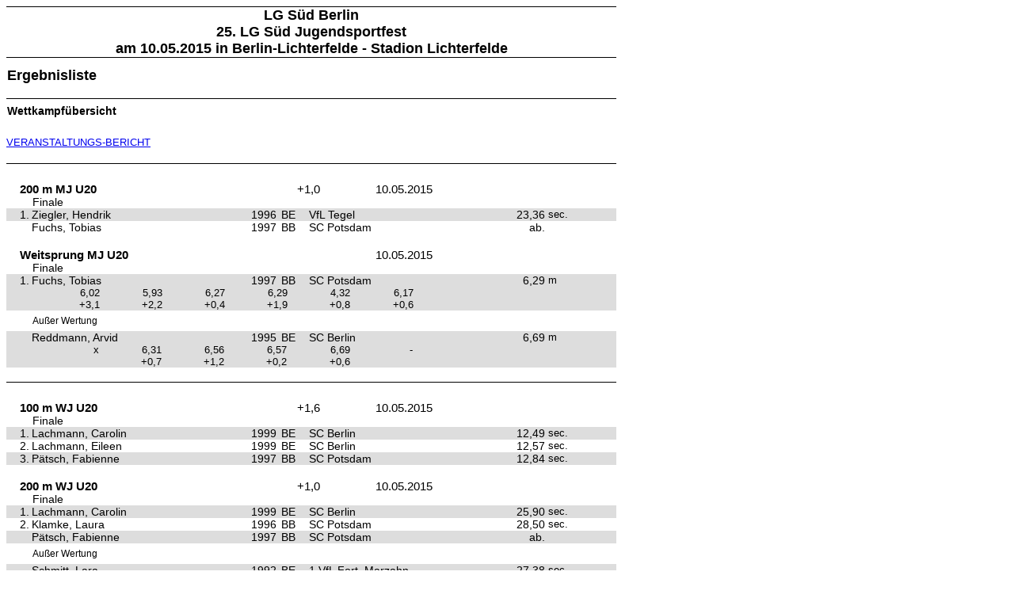

--- FILE ---
content_type: text/html
request_url: https://www.leichtathletik-berlin.de/files/blv/Vereine/2015/htm/2015-05-10-Jugend-25-Ergebnis.htm
body_size: 15202
content:
<!DOCTYPE HTML PUBLIC "-//W3C//DTD HTML 4.01 Transitional//EN" "http://www.w3.org/TR/html4/loose.dtd">
<HTML><HEAD><TITLE>Ergebnisliste</TITLE>
<meta http-equiv="Content-Type" content="text/html;charset=ISO-8859-1">
<!-- 2.6.2 / 20.04.2015 / 20.04.2015 -->
<style type="text/css">
body{ width: 770px;}
body{ font-family: Arial, Helvetica, sans-serif; font-style: normal;}
table.body{ width: 770px; border: 0px;}
td.blGrund{ BACKGROUND: white;
FONT-SIZE: 13px; PADDING-LEFT: 0px; COLOR: black; }
td.KopfZ1{ FONT-SIZE: 18px; FONT-WEIGHT: bold; TEXT-ALIGN: center;
Border-TOP: 1px solid black; BORDER-BOTTOM: 0; COLOR: black; PADDING: 0px; }
td.KopfZ11{ FONT-SIZE: 18px; FONT-WEIGHT: bold; TEXT-ALIGN: center;
Border-TOP: 0; BORDER-BOTTOM: 0; COLOR: black; PADDING: 0px; }
td.KopfZ12{ FONT-SIZE: 18px; FONT-WEIGHT: bold; TEXT-ALIGN: center;
Border-TOP: 0; BORDER-BOTTOM: 1px solid black; COLOR: black; PADDING: 0px; }
td.KopfZ2{ font-size: 14px;
font-weight: bold; text-align: left; border-top: 1px solid black; border-bottom: 0px solid black;
color: black; padding-top: 7px; padding-bottom: 7px; width: 600px; }
td.KopfZ21{ font-size: 18px;
font-weight: bold; text-align: left; border-top: 0px solid black; border-bottom: 0px solid black;
color: black; padding-top:12px; padding-bottom: 0px; width: 600px; }
td.Stand{ font-size: 15px;
font-weight: bold; text-align: right; border-top: 1px solid black; border-bottom: 1px solid black;
color: black; padding-top: 0px; padding-bottom: 0px; width: 150px; }
td.FussZ{ font-size: 13px;
font-weight: bold; TEXT-ALIGN: center; border-top: 1px solid black; 
border-bottom: 1px solid black; padding-top: 5px; width: 770px; }
td.AklZ{ font-size: 18px;
font-weight: bold; text-align: left; border-top: 1px solid black; border-bottom: 0px solid black;
color: black; padding-top: 5px; padding-bottom: 8px; height: 10px; witdh: 600px; }
p.EWettb{ font-size: 14px; font-weight: bold; text-align: left; padding-top: 0px; padding-bottom: 0px;
color: black; width: 230px; }
.blEWettb{ font-size: 15px; font-weight: bold; text-align: left; padding-top: 0px; padding-bottom: 0px;
padding-left: 17px; padding-bottom: 0px; color: black; width: 360px; }
.blEWind{ font-size: 15px; text-align: left; padding-top: 0px; padding-bottom: 0px;
color: black; width: 100px; }
.blEDatum{ font-size: 15px; text-align: left; padding-top: 0px; padding-bottom: 0px;
color: black; width: 310px; }
.blEFreiDis{ font-size: 14px; text-align: left; padding-top: 0px; padding-bottom: 0px;
color: black; width: 33px; }
.blEDis{ font-size: 14px; text-align: left; padding-top: 0px; padding-bottom: 0px;
color: black; width: 737px; }
.blEPokWtr1w{ font-size: 12px;
TEXT-ALIGN: left; padding-top: 12px; padding-bottom: 2px; padding-left: 33px; width: 107px; }
.blEPokBez1w{ font-size: 12px;
TEXT-ALIGN: left; padding-top: 12px; padding-bottom: 2px; width: 625px; }
.blEPokRangw{ font-size: 12px; TEXT-ALIGN: right; padding: 0px; width: 30px; }
.blEPokWtrw{ font-size: 12px; TEXT-ALIGN: left; padding-left: 33px; width: 107px; }
.blEPokBezw{ font-size: 12px; TEXT-ALIGN: left; padding: 0px; width: 625px; }
.blEPokPktw{ font-size: 12px; TEXT-ALIGN: right; padding: 0px; width: 70px; }
.blEPokFr1w{ font-size: 12px; TEXT-ALIGN: left; padding: 0px; width: 312px; }
.blEPokNamew{ font-size: 12px; TEXT-ALIGN: left; padding-left: 6px; width: 222px; }
.blEStMaTn1w{ font-size: 12px; TEXT-ALIGN: left; padding-top: 7px; padding-left: 55px; width: 770px; }
.blEStMaTnw{ font-size: 12px; TEXT-ALIGN: left; padding-left: 55px; width: 770px; }
.blEStMaTng{ font-size: 12px; TEXT-ALIGN: left; padding-left: 55px; width: 770px; }
td.blEStMaTng{ background-color: #DDDDDD; }
.blEHochRangw{ font-size: 12px; TEXT-ALIGN: right; padding: 0px; width: 30px; }
.blEHochNw{ font-size: 12px; TEXT-ALIGN: left; padding-left: 3px; width: 110px; }
.blEHochHw{ font-size: 12px; TEXT-ALIGN: left; padding: 0px; width: 25px; }
.blEHochRw{ font-size: 12px; TEXT-ALIGN: left; padding: 0px; width: 30px; }
.blERangfLWw{ font-size: 12px; TEXT-ALIGN: right; padding-left: 0px; width:  30px; }
.blELeistWw{ font-size: 14px; TEXT-ALIGN: right; padding-left: 0px; width: 55px; }
.blERangfLWg{ font-size: 12px; TEXT-ALIGN: right; padding-left: 0px; width:  30px; }
td.blERangfLWg{ background-color: #DDDDDD; }
.blELeistWg{ font-size: 14px; TEXT-ALIGN: right; padding-left: 0px; width: 55px; }
td.blELeistWg{ background-color: #DDDDDD; }
.blERangw{ font-size: 14px; TEXT-ALIGN: right; padding: 0px; width: 30px; }
.blERangBw{ font-size: 14px; TEXT-ALIGN: right; WIDTH: 40px; }
.blEStNrw{ font-size: 12px; TEXT-ALIGN: right; WIDTH: 46px; }
.blENamew{ font-size: 14px; TEXT-ALIGN: left; padding-left: 3px; width: 276px; }
.blENameASw{ font-size: 14px; TEXT-ALIGN: left; padding-left: 6px; width: 218px; }
.blEJGw{ font-size: 14px; TEXT-ALIGN: right; padding-left: 0px; width: 35px; }
.blELvw{ font-size: 14px; TEXT-ALIGN: left; padding-left: 6px; width: 30px; }
.blEVereinw{ font-size: 14px; TEXT-ALIGN: left; padding-left: 5px; width: 214px; }
.blELeistw{ font-size: 14px; TEXT-ALIGN: right; padding-left: 0px; width: 85px; }
.blEQualiw{ font-size: 14px; TEXT-ALIGN: center; padding-left: 0px; width: 10px; }
.blEPokPw{ font-size: 12px; TEXT-ALIGN: right; padding-left: 0px; width: 48px; }
.blEElemw{ font-size: 13px; TEXT-ALIGN: right; padding-left: 0px; width: 80px; }
.blERest1w{ font-size: 13px; TEXT-ALIGN: left; padding-left: 0px; width: 260px; }
.blELBezw{ font-size: 13px; TEXT-ALIGN: left; padding-left: 4px; width: 28px; }
.blEAusserw{ font-size: 12px;
TEXT-ALIGN: left; padding-top: 6px; padding-bottom: 6px; padding-left: 33px; width: 737px; }
.blERangg{ font-size: 14px; TEXT-ALIGN: right; padding: 0px; width: 30px; }
td.blERangg{ background-color: #DDDDDD; }
.blERangBg{ font-size: 14px; TEXT-ALIGN: right; WIDTH: 40px; }
td.blERangBg{ background-color: #DDDDDD; }
.blEStNrg{ font-size: 12px; TEXT-ALIGN: right; WIDTH: 46px; }
td.blEStNrg{ background-color: #DDDDDD; }
.blENameg{ font-size: 14px; TEXT-ALIGN: left; padding-left: 3px; width: 276px; }
td.blENameg{ background-color: #DDDDDD; }
.blENameASg{ font-size: 14px; TEXT-ALIGN: left; padding-left: 6px; width: 218px; }
td.blENameASg{ background-color: #DDDDDD; }
.blEJGg{ font-size: 14px; TEXT-ALIGN: right; padding-left: 0px; width: 35px; }
td.blEJGg{ background-color: #DDDDDD; }
.blELvg{ font-size: 14px; TEXT-ALIGN: left; padding-left: 6px; width: 30px; }
td.blELvg{ background-color: #DDDDDD; }
.blEVereing{ font-size: 14px; TEXT-ALIGN: left; padding-left: 5px; width: 214px; }
td.blEVereing{ background-color: #DDDDDD; }
.blELeistg{ font-size: 14px; TEXT-ALIGN: right; padding-left: 0px; width: 85px; }
td.blELeistg{ background-color: #DDDDDD; }
.blEQualig{ font-size: 14px; TEXT-ALIGN: center; padding-left: 0px; width: 10px; }
td.blEQualig{ background-color: #DDDDDD; }
.blEPokPg{ font-size: 12px; TEXT-ALIGN: right; padding-left: 0px; width: 48px; }
td.blEPokPg{ background-color: #DDDDDD; }
.blEElemg{ font-size: 13px; TEXT-ALIGN: right; padding-left: 0px; width: 80px; }
td.blEElemg{ background-color: #DDDDDD; }
.blERest1g{ font-size: 13px; TEXT-ALIGN: left; padding-left: 0px; width: 260px; }
td.blERest1g{ background-color: #DDDDDD; }
.blELBezg{ font-size: 13px; TEXT-ALIGN: left; padding-left: 4px; width: 28px; }
td.blELBezg{ background-color: #DDDDDD; }
.blEMaFrei1g{ font-size: 14px; TEXT-ALIGN: left; padding-left: 5px; width: 740px; }
td.blEMaFrei1g{ background-color: #DDDDDD; }
.blVereinPw{ font-size: 12px; TEXT-ALIGN: left; padding-left: 395px; width: 770px; }
.blVereinPg{ font-size: 12px; TEXT-ALIGN: left; padding-left: 395px; width: 770px; }
td.blVereinPg{ background-color: #DDDDDD; }
td.links { border-left-width: 1px; border-left-style:solid; text-vertical-align : top; }
td.linksZentriert { border-left-width: 1px; border-left-style:solid; text-align : center; text-vertical-align : top; }
td.linksOben { border-left-width: 1px; border-left-style:solid; border-top-width: 1px; border-top-style:solid; text-vertical-align : top; }
td.linksObenZentriert { border-left-width: 1px; border-left-style:solid; border-top-width: 1px; border-top-style:solid; text-align : center; text-vertical-align : top; }
td.linksObenRechts { border-left-width: 1px; border-left-style:solid; border-top-width: 1px; border-top-style:solid; border-right-width: 1px; border-right-style:solid; text-vertical-align : top; }
td.linksObenRechtsRechts { border-left-width: 1px; border-left-style:solid; border-top-width: 1px; border-top-style:solid; border-right-width: 1px; border-right-style:solid; text-align : right; text-vertical-align : top; }
td.rechts { border-right-width: 1px; border-right-style:solid; text-vertical-align : top; }
td.rechtsZentriert { border-right-width: 1px; border-right-style:solid; text-align : center; text-vertical-align : top; }
td.linksRechts { border-left-width: 1px; border-left-style:solid; border-right-width: 1px; border-right-style:solid; text-vertical-align : top; }
td.linksRechtsRechts { border-left-width: 1px; border-left-style:solid; border-right-width: 1px; border-right-style:solid; text-align : right; text-vertical-align : top; }
td.Oben { border-top-width: 1px; border-top-style:solid; text-vertical-align : top; }
</style>

</HEAD>
<table class="body" cellspacing="0">
<tr><td class="KopfZ1">LG Süd Berlin</td></tr>
<tr><td class="KopfZ11">25. LG Süd Jugendsportfest</td></tr>
<tr><td class="KopfZ12">am 10.05.2015 in Berlin-Lichterfelde - Stadion Lichterfelde</td></tr>
</table>
<table class="body" cellspacing="0">
<tr><td class="KopfZ21">Ergebnisliste</td></tr></table><br>
<table CLASS="body" cellspacing="0"><TBODY>
<tr><td class="KopfZ2">Wettkampfübersicht</td></tr>
<tr><td CLASS="blGrund"><a href="#"></a></td></tr>
<tr><td CLASS="blGrund"><a href="#"></a></td></tr>
<tr><td CLASS="blGrund"><a href="#"></a></td></tr>
<tr><td CLASS="blGrund"><a href="#"></a></td></tr>
<tr><td CLASS="blGrund"><a href="#"></a></td></tr>
<tr><td CLASS="blGrund"><a href="#"></a></td></tr>
<tr><td CLASS="blGrund"><a href="#"></a></td></tr>
<tr><td CLASS="blGrund"><a href="#"></a></td></tr>
<tr><td CLASS="blGrund"><a href="#VERANSTALTUNGS-BERICHT">VERANSTALTUNGS-BERICHT</a></td></tr></TBODY></table><br>
<table CLASS="body" cellspacing="0"><TBODY><tr>
<td CLASS=AklZ><a NAME=></a></td></tr></TBODY></table>
<table CLASS="body" cellspacing="0" cellpadding="0"><tr><td CLASS="blEWettb">200 m MJ U20</td><td CLASS="blEWind">+1,0</td><td CLASS="blEDatum">     10.05.2015</td></tr></table>
<table CLASS="body" cellspacing="0" cellpadding="0"><tr><td CLASS="blEFreiDis"></td><td CLASS="blEDis">Finale  </td></tr></table>
<table CLASS="body" cellspacing="0" cellpadding="0">
<tr><td CLASS="blERangg">1.</td>
<td CLASS="blENameg">Ziegler, Hendrik</td>
<td CLASS="blEJGg">1996</td>
<td CLASS="blELvg">BE</td>
<td CLASS="blEVereing">VfL Tegel</td>
<td CLASS="blELeistg">23,36</td>
<td CLASS="blELBezg">sec.</td>
<td CLASS="blEQualig"></td>
<td CLASS="blEPokPg"></td>
</tr></table>
<table CLASS="body" cellspacing="0" cellpadding="0">
<tr><td CLASS="blERangw"></td>
<td CLASS="blENamew">Fuchs, Tobias</td>
<td CLASS="blEJGw">1997</td>
<td CLASS="blELvw">BB</td>
<td CLASS="blEVereinw">SC Potsdam</td>
<td CLASS="blELeistw">ab.</td>
<td CLASS="blELBezw"></td>
<td CLASS="blEQualiw"></td>
<td CLASS="blEPokPw"></td>
</tr></table>
<br>
<table CLASS="body" cellspacing="0" cellpadding="0"><tr><td CLASS="blEWettb">Weitsprung MJ U20</td><td CLASS="blEWind">    </td><td CLASS="blEDatum">     10.05.2015</td></tr></table>
<table CLASS="body" cellspacing="0" cellpadding="0"><tr><td CLASS="blEFreiDis"></td><td CLASS="blEDis">Finale  </td></tr></table>
<table CLASS="body" cellspacing="0" cellpadding="0">
<tr><td CLASS="blERangg">1.</td>
<td CLASS="blENameg">Fuchs, Tobias</td>
<td CLASS="blEJGg">1997</td>
<td CLASS="blELvg">BB</td>
<td CLASS="blEVereing">SC Potsdam</td>
<td CLASS="blELeistg">6,29</td>
<td CLASS="blELBezg">m</td>
<td CLASS="blEQualig"></td>
<td CLASS="blEPokPg"></td>
</tr></table>
<table CLASS="body" cellspacing="0" cellpadding="0">
<tr><td CLASS="blERangBg"></td>
<td CLASS="blEElemg">6,02</td>
<td CLASS="blEElemg">5,93</td>
<td CLASS="blEElemg">6,27</td>
<td CLASS="blEElemg">6,29</td>
<td CLASS="blEElemg">4,32</td>
<td CLASS="blEElemg">6,17</td>
<td CLASS="blERest1g"></td></tr>
<tr><td CLASS="blERangBg"></td>
<td CLASS="blEElemg">+3,1</td>
<td CLASS="blEElemg">+2,2</td>
<td CLASS="blEElemg">+0,4</td>
<td CLASS="blEElemg">+1,9</td>
<td CLASS="blEElemg">+0,8</td>
<td CLASS="blEElemg">+0,6</td>
<td CLASS="blERest1g"></td></tr>
</table>
<table CLASS="body" cellspacing="0" cellpadding="0">
<tr><td CLASS="blEAusserw">Außer Wertung</td></tr></table>
<table CLASS="body" cellspacing="0" cellpadding="0">
<tr><td CLASS="blERangg"></td>
<td CLASS="blENameg">Reddmann, Arvid</td>
<td CLASS="blEJGg">1995</td>
<td CLASS="blELvg">BE</td>
<td CLASS="blEVereing">SC Berlin</td>
<td CLASS="blELeistg">6,69</td>
<td CLASS="blELBezg">m</td>
<td CLASS="blEQualig"></td>
<td CLASS="blEPokPg"></td>
</tr></table>
<table CLASS="body" cellspacing="0" cellpadding="0">
<tr><td CLASS="blERangBg"></td>
<td CLASS="blEElemg">x</td>
<td CLASS="blEElemg">6,31</td>
<td CLASS="blEElemg">6,56</td>
<td CLASS="blEElemg">6,57</td>
<td CLASS="blEElemg">6,69</td>
<td CLASS="blEElemg">-</td>
<td CLASS="blERest1g"></td></tr>
<tr><td CLASS="blERangBg"></td>
<td CLASS="blEElemg"></td>
<td CLASS="blEElemg">+0,7</td>
<td CLASS="blEElemg">+1,2</td>
<td CLASS="blEElemg">+0,2</td>
<td CLASS="blEElemg">+0,6</td>
<td CLASS="blEElemg"></td>
<td CLASS="blERest1g"></td></tr>
</table>
<br>
<table CLASS="body" cellspacing="0"><TBODY><tr>
<td CLASS=AklZ><a NAME=></a></td></tr></TBODY></table>
<table CLASS="body" cellspacing="0" cellpadding="0"><tr><td CLASS="blEWettb">100 m WJ U20</td><td CLASS="blEWind">+1,6</td><td CLASS="blEDatum">     10.05.2015</td></tr></table>
<table CLASS="body" cellspacing="0" cellpadding="0"><tr><td CLASS="blEFreiDis"></td><td CLASS="blEDis">Finale  </td></tr></table>
<table CLASS="body" cellspacing="0" cellpadding="0">
<tr><td CLASS="blERangg">1.</td>
<td CLASS="blENameg">Lachmann, Carolin</td>
<td CLASS="blEJGg">1999</td>
<td CLASS="blELvg">BE</td>
<td CLASS="blEVereing">SC Berlin</td>
<td CLASS="blELeistg">12,49</td>
<td CLASS="blELBezg">sec.</td>
<td CLASS="blEQualig"></td>
<td CLASS="blEPokPg"></td>
</tr></table>
<table CLASS="body" cellspacing="0" cellpadding="0">
<tr><td CLASS="blERangw">2.</td>
<td CLASS="blENamew">Lachmann, Eileen</td>
<td CLASS="blEJGw">1999</td>
<td CLASS="blELvw">BE</td>
<td CLASS="blEVereinw">SC Berlin</td>
<td CLASS="blELeistw">12,57</td>
<td CLASS="blELBezw">sec.</td>
<td CLASS="blEQualiw"></td>
<td CLASS="blEPokPw"></td>
</tr></table>
<table CLASS="body" cellspacing="0" cellpadding="0">
<tr><td CLASS="blERangg">3.</td>
<td CLASS="blENameg">Pätsch, Fabienne</td>
<td CLASS="blEJGg">1997</td>
<td CLASS="blELvg">BB</td>
<td CLASS="blEVereing">SC Potsdam</td>
<td CLASS="blELeistg">12,84</td>
<td CLASS="blELBezg">sec.</td>
<td CLASS="blEQualig"></td>
<td CLASS="blEPokPg"></td>
</tr></table>
<br>
<table CLASS="body" cellspacing="0" cellpadding="0"><tr><td CLASS="blEWettb">200 m WJ U20</td><td CLASS="blEWind">+1,0</td><td CLASS="blEDatum">     10.05.2015</td></tr></table>
<table CLASS="body" cellspacing="0" cellpadding="0"><tr><td CLASS="blEFreiDis"></td><td CLASS="blEDis">Finale  </td></tr></table>
<table CLASS="body" cellspacing="0" cellpadding="0">
<tr><td CLASS="blERangg">1.</td>
<td CLASS="blENameg">Lachmann, Carolin</td>
<td CLASS="blEJGg">1999</td>
<td CLASS="blELvg">BE</td>
<td CLASS="blEVereing">SC Berlin</td>
<td CLASS="blELeistg">25,90</td>
<td CLASS="blELBezg">sec.</td>
<td CLASS="blEQualig"></td>
<td CLASS="blEPokPg"></td>
</tr></table>
<table CLASS="body" cellspacing="0" cellpadding="0">
<tr><td CLASS="blERangw">2.</td>
<td CLASS="blENamew">Klamke, Laura</td>
<td CLASS="blEJGw">1996</td>
<td CLASS="blELvw">BB</td>
<td CLASS="blEVereinw">SC Potsdam</td>
<td CLASS="blELeistw">28,50</td>
<td CLASS="blELBezw">sec.</td>
<td CLASS="blEQualiw"></td>
<td CLASS="blEPokPw"></td>
</tr></table>
<table CLASS="body" cellspacing="0" cellpadding="0">
<tr><td CLASS="blERangg"></td>
<td CLASS="blENameg">Pätsch, Fabienne</td>
<td CLASS="blEJGg">1997</td>
<td CLASS="blELvg">BB</td>
<td CLASS="blEVereing">SC Potsdam</td>
<td CLASS="blELeistg">ab.</td>
<td CLASS="blELBezg"></td>
<td CLASS="blEQualig"></td>
<td CLASS="blEPokPg"></td>
</tr></table>
<table CLASS="body" cellspacing="0" cellpadding="0">
<tr><td CLASS="blEAusserw">Außer Wertung</td></tr></table>
<table CLASS="body" cellspacing="0" cellpadding="0">
<tr><td CLASS="blERangg"></td>
<td CLASS="blENameg">Schmitt, Lara</td>
<td CLASS="blEJGg">1992</td>
<td CLASS="blELvg">BE</td>
<td CLASS="blEVereing">1.VfL Fort. Marzahn</td>
<td CLASS="blELeistg">27,38</td>
<td CLASS="blELBezg">sec.</td>
<td CLASS="blEQualig"></td>
<td CLASS="blEPokPg"></td>
</tr></table>
<br>
<table CLASS="body" cellspacing="0" cellpadding="0"><tr><td CLASS="blEWettb">Weitsprung WJ U20</td><td CLASS="blEWind">    </td><td CLASS="blEDatum">     10.05.2015</td></tr></table>
<table CLASS="body" cellspacing="0" cellpadding="0"><tr><td CLASS="blEFreiDis"></td><td CLASS="blEDis">Finale  </td></tr></table>
<table CLASS="body" cellspacing="0" cellpadding="0">
<tr><td CLASS="blERangg">1.</td>
<td CLASS="blENameg">Lachmann, Eileen</td>
<td CLASS="blEJGg">1999</td>
<td CLASS="blELvg">BE</td>
<td CLASS="blEVereing">SC Berlin</td>
<td CLASS="blELeistg">4,98</td>
<td CLASS="blELBezg">m</td>
<td CLASS="blEQualig"></td>
<td CLASS="blEPokPg"></td>
</tr></table>
<table CLASS="body" cellspacing="0" cellpadding="0">
<tr><td CLASS="blERangBg"></td>
<td CLASS="blEElemg">4,98</td>
<td CLASS="blEElemg">x</td>
<td CLASS="blEElemg">4,54</td>
<td CLASS="blEElemg">4,18</td>
<td CLASS="blEElemg">x</td>
<td CLASS="blEElemg">4,52</td>
<td CLASS="blERest1g"></td></tr>
<tr><td CLASS="blERangBg"></td>
<td CLASS="blEElemg">+2,6</td>
<td CLASS="blEElemg"></td>
<td CLASS="blEElemg">-0,3</td>
<td CLASS="blEElemg">+3,2</td>
<td CLASS="blEElemg"></td>
<td CLASS="blEElemg">+0,6</td>
<td CLASS="blERest1g"></td></tr>
</table>
<table CLASS="body" cellspacing="0" cellpadding="0">
<tr><td CLASS="blERangw">2.</td>
<td CLASS="blENamew">Pätsch, Fabienne</td>
<td CLASS="blEJGw">1997</td>
<td CLASS="blELvw">BB</td>
<td CLASS="blEVereinw">SC Potsdam</td>
<td CLASS="blELeistw">4,86</td>
<td CLASS="blELBezw">m</td>
<td CLASS="blEQualiw"></td>
<td CLASS="blEPokPw"></td>
</tr></table>
<table CLASS="body" cellspacing="0" cellpadding="0">
<tr><td CLASS="blERangBw"></td>
<td CLASS="blEElemw">4,82</td>
<td CLASS="blEElemw">-</td>
<td CLASS="blEElemw">4,65</td>
<td CLASS="blEElemw">4,86</td>
<td CLASS="blEElemw">x</td>
<td CLASS="blEElemw">x</td>
<td CLASS="blERest1w"></td></tr>
<tr><td CLASS="blERangBw"></td>
<td CLASS="blEElemw">+0,7</td>
<td CLASS="blEElemw"></td>
<td CLASS="blEElemw">+0,1</td>
<td CLASS="blEElemw">+0,8</td>
<td CLASS="blEElemw"></td>
<td CLASS="blEElemw"></td>
<td CLASS="blERest1w"></td></tr>
</table>
<br>
<table CLASS="body" cellspacing="0" cellpadding="0"><tr><td CLASS="blEWettb">Kugelstoß WJ U20 4 kg</td><td CLASS="blEWind">    </td><td CLASS="blEDatum">     10.05.2015</td></tr></table>
<table CLASS="body" cellspacing="0" cellpadding="0"><tr><td CLASS="blEFreiDis"></td><td CLASS="blEDis">Finale  </td></tr></table>
<table CLASS="body" cellspacing="0" cellpadding="0">
<tr><td CLASS="blERangg">1.</td>
<td CLASS="blENameg">Heinecke, Lisa</td>
<td CLASS="blEJGg">1997</td>
<td CLASS="blELvg">BE</td>
<td CLASS="blEVereing">LG Süd Berlin</td>
<td CLASS="blELeistg">9,10</td>
<td CLASS="blELBezg">m</td>
<td CLASS="blEQualig"></td>
<td CLASS="blEPokPg"></td>
</tr></table>
<table CLASS="body" cellspacing="0" cellpadding="0">
<tr><td CLASS="blERangBg"></td>
<td CLASS="blEElemg">8,59</td>
<td CLASS="blEElemg">8,83</td>
<td CLASS="blEElemg">8,91</td>
<td CLASS="blEElemg">9,10</td>
<td CLASS="blEElemg">8,56</td>
<td CLASS="blEElemg">8,90</td>
<td CLASS="blERest1g"></td></tr>
</table>
<br>
<table CLASS="body" cellspacing="0" cellpadding="0"><tr><td CLASS="blEWettb">Diskuswurf WJ U20 1 kg</td><td CLASS="blEWind">    </td><td CLASS="blEDatum">     10.05.2015</td></tr></table>
<table CLASS="body" cellspacing="0" cellpadding="0"><tr><td CLASS="blEFreiDis"></td><td CLASS="blEDis">Finale  </td></tr></table>
<table CLASS="body" cellspacing="0" cellpadding="0">
<tr><td CLASS="blERangg">1.</td>
<td CLASS="blENameg">Heinecke, Lisa</td>
<td CLASS="blEJGg">1997</td>
<td CLASS="blELvg">BE</td>
<td CLASS="blEVereing">LG Süd Berlin</td>
<td CLASS="blELeistg">22,90</td>
<td CLASS="blELBezg">m</td>
<td CLASS="blEQualig"></td>
<td CLASS="blEPokPg"></td>
</tr></table>
<table CLASS="body" cellspacing="0" cellpadding="0">
<tr><td CLASS="blERangBg"></td>
<td CLASS="blEElemg">x</td>
<td CLASS="blEElemg">x</td>
<td CLASS="blEElemg">21,81</td>
<td CLASS="blEElemg">22,90</td>
<td CLASS="blEElemg">22,20</td>
<td CLASS="blEElemg">x</td>
<td CLASS="blERest1g"></td></tr>
</table>
<br>
<table CLASS="body" cellspacing="0"><TBODY><tr>
<td CLASS=AklZ><a NAME=></a></td></tr></TBODY></table>
<table CLASS="body" cellspacing="0" cellpadding="0"><tr><td CLASS="blEWettb">100 m MJ U18</td><td CLASS="blEWind">+2,7</td><td CLASS="blEDatum">     10.05.2015</td></tr></table>
<table CLASS="body" cellspacing="0" cellpadding="0"><tr><td CLASS="blEFreiDis"></td><td CLASS="blEDis">Finale  </td></tr></table>
<table CLASS="body" cellspacing="0" cellpadding="0">
<tr><td CLASS="blERangg">1.</td>
<td CLASS="blENameg">Sprung, Bruno</td>
<td CLASS="blEJGg">1998</td>
<td CLASS="blELvg">BB</td>
<td CLASS="blEVereing">SC Potsdam</td>
<td CLASS="blELeistg">11,43</td>
<td CLASS="blELBezg">sec.</td>
<td CLASS="blEQualig"></td>
<td CLASS="blEPokPg"></td>
</tr></table>
<table CLASS="body" cellspacing="0" cellpadding="0">
<tr><td CLASS="blERangw">2.</td>
<td CLASS="blENamew">Wenzel, Marvin</td>
<td CLASS="blEJGw">1999</td>
<td CLASS="blELvw">BB</td>
<td CLASS="blEVereinw">SC Potsdam</td>
<td CLASS="blELeistw">12,03</td>
<td CLASS="blELBezw">sec.</td>
<td CLASS="blEQualiw"></td>
<td CLASS="blEPokPw"></td>
</tr></table>
<table CLASS="body" cellspacing="0" cellpadding="0">
<tr><td CLASS="blERangg">3.</td>
<td CLASS="blENameg">Jahnke, David</td>
<td CLASS="blEJGg">1999</td>
<td CLASS="blELvg">BE</td>
<td CLASS="blEVereing">SC Berlin</td>
<td CLASS="blELeistg">12,12</td>
<td CLASS="blELBezg">sec.</td>
<td CLASS="blEQualig"></td>
<td CLASS="blEPokPg"></td>
</tr></table>
<table CLASS="body" cellspacing="0" cellpadding="0">
<tr><td CLASS="blERangw">4.</td>
<td CLASS="blENamew">Bingert, Jonas</td>
<td CLASS="blEJGw">1999</td>
<td CLASS="blELvw">BB</td>
<td CLASS="blEVereinw">SC Potsdam</td>
<td CLASS="blELeistw">12,25</td>
<td CLASS="blELBezw">sec.</td>
<td CLASS="blEQualiw"></td>
<td CLASS="blEPokPw"></td>
</tr></table>
<table CLASS="body" cellspacing="0" cellpadding="0">
<tr><td CLASS="blERangg">5.</td>
<td CLASS="blENameg">Bohland, Vinzent</td>
<td CLASS="blEJGg">1998</td>
<td CLASS="blELvg">BE</td>
<td CLASS="blEVereing">Berliner SC</td>
<td CLASS="blELeistg">13,74</td>
<td CLASS="blELBezg">sec.</td>
<td CLASS="blEQualig"></td>
<td CLASS="blEPokPg"></td>
</tr></table>
<br>
<table CLASS="body" cellspacing="0" cellpadding="0"><tr><td CLASS="blEWettb">400 m MJ U18</td><td CLASS="blEWind">    </td><td CLASS="blEDatum">     10.05.2015</td></tr></table>
<table CLASS="body" cellspacing="0" cellpadding="0"><tr><td CLASS="blEFreiDis"></td><td CLASS="blEDis">Finale  </td></tr></table>
<table CLASS="body" cellspacing="0" cellpadding="0">
<tr><td CLASS="blERangg">1.</td>
<td CLASS="blENameg">Sprung, Bruno</td>
<td CLASS="blEJGg">1998</td>
<td CLASS="blELvg">BB</td>
<td CLASS="blEVereing">SC Potsdam</td>
<td CLASS="blELeistg">52,77</td>
<td CLASS="blELBezg">sec.</td>
<td CLASS="blEQualig"></td>
<td CLASS="blEPokPg"></td>
</tr></table>
<table CLASS="body" cellspacing="0" cellpadding="0">
<tr><td CLASS="blERangw">2.</td>
<td CLASS="blENamew">Bingert, Jonas</td>
<td CLASS="blEJGw">1999</td>
<td CLASS="blELvw">BB</td>
<td CLASS="blEVereinw">SC Potsdam</td>
<td CLASS="blELeistw">53,85</td>
<td CLASS="blELBezw">sec.</td>
<td CLASS="blEQualiw"></td>
<td CLASS="blEPokPw"></td>
</tr></table>
<br>
<table CLASS="body" cellspacing="0" cellpadding="0"><tr><td CLASS="blEWettb">Weitsprung MJ U18</td><td CLASS="blEWind">    </td><td CLASS="blEDatum">     10.05.2015</td></tr></table>
<table CLASS="body" cellspacing="0" cellpadding="0"><tr><td CLASS="blEFreiDis"></td><td CLASS="blEDis">Finale  </td></tr></table>
<table CLASS="body" cellspacing="0" cellpadding="0">
<tr><td CLASS="blERangg">1.</td>
<td CLASS="blENameg">Wenzel, Marvin</td>
<td CLASS="blEJGg">1999</td>
<td CLASS="blELvg">BB</td>
<td CLASS="blEVereing">SC Potsdam</td>
<td CLASS="blELeistg">5,86</td>
<td CLASS="blELBezg">m</td>
<td CLASS="blEQualig"></td>
<td CLASS="blEPokPg"></td>
</tr></table>
<table CLASS="body" cellspacing="0" cellpadding="0">
<tr><td CLASS="blERangBg"></td>
<td CLASS="blEElemg">5,86</td>
<td CLASS="blEElemg">5,55</td>
<td CLASS="blEElemg">x</td>
<td CLASS="blEElemg">5,41</td>
<td CLASS="blEElemg">5,58</td>
<td CLASS="blEElemg">4,92</td>
<td CLASS="blERest1g"></td></tr>
<tr><td CLASS="blERangBg"></td>
<td CLASS="blEElemg">+0,5</td>
<td CLASS="blEElemg">+1,5</td>
<td CLASS="blEElemg"></td>
<td CLASS="blEElemg">+1,8</td>
<td CLASS="blEElemg">+1,5</td>
<td CLASS="blEElemg">+1,1</td>
<td CLASS="blERest1g"></td></tr>
</table>
<table CLASS="body" cellspacing="0" cellpadding="0">
<tr><td CLASS="blERangw">2.</td>
<td CLASS="blENamew">Jahnke, David</td>
<td CLASS="blEJGw">1999</td>
<td CLASS="blELvw">BE</td>
<td CLASS="blEVereinw">SC Berlin</td>
<td CLASS="blELeistw">5,45</td>
<td CLASS="blELBezw">m</td>
<td CLASS="blEQualiw"></td>
<td CLASS="blEPokPw"></td>
</tr></table>
<table CLASS="body" cellspacing="0" cellpadding="0">
<tr><td CLASS="blERangBw"></td>
<td CLASS="blEElemw">3,71</td>
<td CLASS="blEElemw">x</td>
<td CLASS="blEElemw">5,17</td>
<td CLASS="blEElemw">5,45</td>
<td CLASS="blEElemw">5,13</td>
<td CLASS="blEElemw">4,98</td>
<td CLASS="blERest1w"></td></tr>
<tr><td CLASS="blERangBw"></td>
<td CLASS="blEElemw">+0,0</td>
<td CLASS="blEElemw"></td>
<td CLASS="blEElemw">+0,4</td>
<td CLASS="blEElemw">+2,5</td>
<td CLASS="blEElemw">+1,1</td>
<td CLASS="blEElemw">+1,4</td>
<td CLASS="blERest1w"></td></tr>
</table>
<table CLASS="body" cellspacing="0" cellpadding="0">
<tr><td CLASS="blERangg">3.</td>
<td CLASS="blENameg">Bohland, Vinzent</td>
<td CLASS="blEJGg">1998</td>
<td CLASS="blELvg">BE</td>
<td CLASS="blEVereing">Berliner SC</td>
<td CLASS="blELeistg">4,36</td>
<td CLASS="blELBezg">m</td>
<td CLASS="blEQualig"></td>
<td CLASS="blEPokPg"></td>
</tr></table>
<table CLASS="body" cellspacing="0" cellpadding="0">
<tr><td CLASS="blERangBg"></td>
<td CLASS="blEElemg">3,90</td>
<td CLASS="blEElemg">4,08</td>
<td CLASS="blEElemg">4,36</td>
<td CLASS="blEElemg">4,23</td>
<td CLASS="blEElemg">3,63</td>
<td CLASS="blEElemg">3,95</td>
<td CLASS="blERest1g"></td></tr>
<tr><td CLASS="blERangBg"></td>
<td CLASS="blEElemg">+0,6</td>
<td CLASS="blEElemg">+0,0</td>
<td CLASS="blEElemg">+1,1</td>
<td CLASS="blEElemg">+1,4</td>
<td CLASS="blEElemg">+0,3</td>
<td CLASS="blEElemg">+0,5</td>
<td CLASS="blERest1g"></td></tr>
</table>
<br>
<table CLASS="body" cellspacing="0"><TBODY><tr>
<td CLASS=AklZ><a NAME=></a></td></tr></TBODY></table>
<table CLASS="body" cellspacing="0" cellpadding="0"><tr><td CLASS="blEWettb">100 m WJ U18</td><td CLASS="blEWind">+3,0</td><td CLASS="blEDatum">     10.05.2015</td></tr></table>
<table CLASS="body" cellspacing="0" cellpadding="0"><tr><td CLASS="blEFreiDis"></td><td CLASS="blEDis">Finale  </td></tr></table>
<table CLASS="body" cellspacing="0" cellpadding="0">
<tr><td CLASS="blERangg">1.</td>
<td CLASS="blENameg">Gäbler, Jasmin</td>
<td CLASS="blEJGg">1998</td>
<td CLASS="blELvg">BE</td>
<td CLASS="blEVereing">LG Süd Berlin</td>
<td CLASS="blELeistg">13,39</td>
<td CLASS="blELBezg">sec.</td>
<td CLASS="blEQualig"></td>
<td CLASS="blEPokPg"></td>
</tr></table>
<table CLASS="body" cellspacing="0" cellpadding="0">
<tr><td CLASS="blERangw">2.</td>
<td CLASS="blENamew">Häusler, Viktoria</td>
<td CLASS="blEJGw">1998</td>
<td CLASS="blELvw">BE</td>
<td CLASS="blEVereinw">LG Süd Berlin</td>
<td CLASS="blELeistw">13,40</td>
<td CLASS="blELBezw">sec.</td>
<td CLASS="blEQualiw"></td>
<td CLASS="blEPokPw"></td>
</tr></table>
<table CLASS="body" cellspacing="0" cellpadding="0">
<tr><td CLASS="blERangg">3.</td>
<td CLASS="blENameg">Wadas, Sophie</td>
<td CLASS="blEJGg">1998</td>
<td CLASS="blELvg">BE</td>
<td CLASS="blEVereing">VfL Tegel</td>
<td CLASS="blELeistg">13,51</td>
<td CLASS="blELBezg">sec.</td>
<td CLASS="blEQualig"></td>
<td CLASS="blEPokPg"></td>
</tr></table>
<table CLASS="body" cellspacing="0" cellpadding="0">
<tr><td CLASS="blERangw">4.</td>
<td CLASS="blENamew">Einmold, Carolin</td>
<td CLASS="blEJGw">1998</td>
<td CLASS="blELvw">BE</td>
<td CLASS="blEVereinw">LG Süd Berlin</td>
<td CLASS="blELeistw">13,72</td>
<td CLASS="blELBezw">sec.</td>
<td CLASS="blEQualiw"></td>
<td CLASS="blEPokPw"></td>
</tr></table>
<table CLASS="body" cellspacing="0" cellpadding="0">
<tr><td CLASS="blERangg">5.</td>
<td CLASS="blENameg">Tomerius, Leah</td>
<td CLASS="blEJGg">1999</td>
<td CLASS="blELvg">BE</td>
<td CLASS="blEVereing">Berliner SC</td>
<td CLASS="blELeistg">13,92</td>
<td CLASS="blELBezg">sec.</td>
<td CLASS="blEQualig"></td>
<td CLASS="blEPokPg"></td>
</tr></table>
<table CLASS="body" cellspacing="0" cellpadding="0">
<tr><td CLASS="blERangw">6.</td>
<td CLASS="blENamew">Walther, Mary-Ann</td>
<td CLASS="blEJGw">1999</td>
<td CLASS="blELvw">BE</td>
<td CLASS="blEVereinw">Berliner SC</td>
<td CLASS="blELeistw">14,26</td>
<td CLASS="blELBezw">sec.</td>
<td CLASS="blEQualiw"></td>
<td CLASS="blEPokPw"></td>
</tr></table>
<br>
<table CLASS="body" cellspacing="0" cellpadding="0"><tr><td CLASS="blEWettb">100 m WJ U18</td><td CLASS="blEWind">+1,5</td><td CLASS="blEDatum">     10.05.2015</td></tr></table>
<table CLASS="body" cellspacing="0" cellpadding="0"><tr><td CLASS="blEFreiDis"></td><td CLASS="blEDis">1. Zeitlauf  </td></tr></table>
<table CLASS="body" cellspacing="0" cellpadding="0">
<tr><td CLASS="blERangg">1.</td>
<td CLASS="blENameg">Fricke, Leonie</td>
<td CLASS="blEJGg">1999</td>
<td CLASS="blELvg">BE</td>
<td CLASS="blEVereing">Zehlendorfer TSV v 1888</td>
<td CLASS="blELeistg">13,49</td>
<td CLASS="blELBezg">sec.</td>
<td CLASS="blEQualig"></td>
<td CLASS="blEPokPg"></td>
</tr></table>
<table CLASS="body" cellspacing="0" cellpadding="0">
<tr><td CLASS="blERangw">2.</td>
<td CLASS="blENamew">Hannemann, Ella</td>
<td CLASS="blEJGw">1998</td>
<td CLASS="blELvw">BE</td>
<td CLASS="blEVereinw">Zehlendorfer TSV v 1888</td>
<td CLASS="blELeistw">13,95</td>
<td CLASS="blELBezw">sec.</td>
<td CLASS="blEQualiw"></td>
<td CLASS="blEPokPw"></td>
</tr></table>
<table CLASS="body" cellspacing="0" cellpadding="0">
<tr><td CLASS="blERangg">3.</td>
<td CLASS="blENameg">Ezekiel, Sarah Joyce</td>
<td CLASS="blEJGg">1998</td>
<td CLASS="blELvg">BE</td>
<td CLASS="blEVereing">Zehlendorfer TSV v 1888</td>
<td CLASS="blELeistg">14,12</td>
<td CLASS="blELBezg">sec.</td>
<td CLASS="blEQualig"></td>
<td CLASS="blEPokPg"></td>
</tr></table>
<table CLASS="body" cellspacing="0" cellpadding="0">
<tr><td CLASS="blERangw">4.</td>
<td CLASS="blENamew">Collingwood, Sara</td>
<td CLASS="blEJGw">1999</td>
<td CLASS="blELvw">BE</td>
<td CLASS="blEVereinw">Zehlendorfer TSV v 1888</td>
<td CLASS="blELeistw">15,15</td>
<td CLASS="blELBezw">sec.</td>
<td CLASS="blEQualiw"></td>
<td CLASS="blEPokPw"></td>
</tr></table>
<table CLASS="body" cellspacing="0" cellpadding="0">
<tr><td CLASS="blERangg"></td>
<td CLASS="blENameg">Anastasiadou, Elisavet</td>
<td CLASS="blEJGg">1999</td>
<td CLASS="blELvg">BE</td>
<td CLASS="blEVereing">Zehlendorfer TSV v 1888</td>
<td CLASS="blELeistg">disq.</td>
<td CLASS="blELBezg"></td>
<td CLASS="blEQualig"></td>
<td CLASS="blEPokPg"></td>
</tr></table>
<table CLASS="body" cellspacing="0">
<tr><td CLASS="blEStMaTn1w">disqualifiziert nach R21                                              </td></tr>
</table>
<br>
<table CLASS="body" cellspacing="0" cellpadding="0"><tr><td CLASS="blEWettb">100 m WJ U18</td><td CLASS="blEWind">+3,0</td><td CLASS="blEDatum">     10.05.2015</td></tr></table>
<table CLASS="body" cellspacing="0" cellpadding="0"><tr><td CLASS="blEFreiDis"></td><td CLASS="blEDis">2. Zeitlauf  </td></tr></table>
<table CLASS="body" cellspacing="0" cellpadding="0">
<tr><td CLASS="blERangg">1.</td>
<td CLASS="blENameg">Gäbler, Jasmin</td>
<td CLASS="blEJGg">1998</td>
<td CLASS="blELvg">BE</td>
<td CLASS="blEVereing">LG Süd Berlin</td>
<td CLASS="blELeistg">13,39</td>
<td CLASS="blELBezg">sec.</td>
<td CLASS="blEQualig"></td>
<td CLASS="blEPokPg"></td>
</tr></table>
<table CLASS="body" cellspacing="0" cellpadding="0">
<tr><td CLASS="blERangw">2.</td>
<td CLASS="blENamew">Häusler, Viktoria</td>
<td CLASS="blEJGw">1998</td>
<td CLASS="blELvw">BE</td>
<td CLASS="blEVereinw">LG Süd Berlin</td>
<td CLASS="blELeistw">13,40</td>
<td CLASS="blELBezw">sec.</td>
<td CLASS="blEQualiw"></td>
<td CLASS="blEPokPw"></td>
</tr></table>
<table CLASS="body" cellspacing="0" cellpadding="0">
<tr><td CLASS="blERangg">3.</td>
<td CLASS="blENameg">Wadas, Sophie</td>
<td CLASS="blEJGg">1998</td>
<td CLASS="blELvg">BE</td>
<td CLASS="blEVereing">VfL Tegel</td>
<td CLASS="blELeistg">13,51</td>
<td CLASS="blELBezg">sec.</td>
<td CLASS="blEQualig"></td>
<td CLASS="blEPokPg"></td>
</tr></table>
<table CLASS="body" cellspacing="0" cellpadding="0">
<tr><td CLASS="blERangw">4.</td>
<td CLASS="blENamew">Einmold, Carolin</td>
<td CLASS="blEJGw">1998</td>
<td CLASS="blELvw">BE</td>
<td CLASS="blEVereinw">LG Süd Berlin</td>
<td CLASS="blELeistw">13,72</td>
<td CLASS="blELBezw">sec.</td>
<td CLASS="blEQualiw"></td>
<td CLASS="blEPokPw"></td>
</tr></table>
<table CLASS="body" cellspacing="0" cellpadding="0">
<tr><td CLASS="blERangg">5.</td>
<td CLASS="blENameg">Tomerius, Leah</td>
<td CLASS="blEJGg">1999</td>
<td CLASS="blELvg">BE</td>
<td CLASS="blEVereing">Berliner SC</td>
<td CLASS="blELeistg">13,92</td>
<td CLASS="blELBezg">sec.</td>
<td CLASS="blEQualig"></td>
<td CLASS="blEPokPg"></td>
</tr></table>
<table CLASS="body" cellspacing="0" cellpadding="0">
<tr><td CLASS="blERangw">6.</td>
<td CLASS="blENamew">Walther, Mary-Ann</td>
<td CLASS="blEJGw">1999</td>
<td CLASS="blELvw">BE</td>
<td CLASS="blEVereinw">Berliner SC</td>
<td CLASS="blELeistw">14,26</td>
<td CLASS="blELBezw">sec.</td>
<td CLASS="blEQualiw"></td>
<td CLASS="blEPokPw"></td>
</tr></table>
<br>
<table CLASS="body" cellspacing="0" cellpadding="0"><tr><td CLASS="blEWettb">100 m WJ U18</td><td CLASS="blEWind">    </td><td CLASS="blEDatum">     10.05.2015</td></tr></table>
<table CLASS="body" cellspacing="0" cellpadding="0"><tr><td CLASS="blEFreiDis"></td><td CLASS="blEDis">Rangfolge Zeitläufe  </td></tr></table>
<table CLASS="body" cellspacing="0" cellpadding="0">
<tr><td CLASS="blERangg">1.</td>
<td CLASS="blENameg">Gäbler, Jasmin</td>
<td CLASS="blEJGg">1998</td>
<td CLASS="blELvg">BE</td>
<td CLASS="blEVereing">LG Süd Berlin</td>
<td CLASS="blERangfLWg">+3,0</td>
<td CLASS="blELeistWg">13,39</td>
<td CLASS="blELBezg">sec.</td>
<td CLASS="blEQualig"></td>
<td CLASS="blEPokPg"></td>
</tr></table>
<table CLASS="body" cellspacing="0" cellpadding="0">
<tr><td CLASS="blERangw">2.</td>
<td CLASS="blENamew">Häusler, Viktoria</td>
<td CLASS="blEJGw">1998</td>
<td CLASS="blELvw">BE</td>
<td CLASS="blEVereinw">LG Süd Berlin</td>
<td CLASS="blERangfLWw">+3,0</td>
<td CLASS="blELeistWw">13,40</td>
<td CLASS="blELBezw">sec.</td>
<td CLASS="blEQualiw"></td>
<td CLASS="blEPokPw"></td>
</tr></table>
<table CLASS="body" cellspacing="0" cellpadding="0">
<tr><td CLASS="blERangg">3.</td>
<td CLASS="blENameg">Fricke, Leonie</td>
<td CLASS="blEJGg">1999</td>
<td CLASS="blELvg">BE</td>
<td CLASS="blEVereing">Zehlendorfer TSV v 1888</td>
<td CLASS="blERangfLWg">+1,5</td>
<td CLASS="blELeistWg">13,49</td>
<td CLASS="blELBezg">sec.</td>
<td CLASS="blEQualig"></td>
<td CLASS="blEPokPg"></td>
</tr></table>
<table CLASS="body" cellspacing="0" cellpadding="0">
<tr><td CLASS="blERangw">4.</td>
<td CLASS="blENamew">Wadas, Sophie</td>
<td CLASS="blEJGw">1998</td>
<td CLASS="blELvw">BE</td>
<td CLASS="blEVereinw">VfL Tegel</td>
<td CLASS="blERangfLWw">+3,0</td>
<td CLASS="blELeistWw">13,51</td>
<td CLASS="blELBezw">sec.</td>
<td CLASS="blEQualiw"></td>
<td CLASS="blEPokPw"></td>
</tr></table>
<table CLASS="body" cellspacing="0" cellpadding="0">
<tr><td CLASS="blERangg">5.</td>
<td CLASS="blENameg">Einmold, Carolin</td>
<td CLASS="blEJGg">1998</td>
<td CLASS="blELvg">BE</td>
<td CLASS="blEVereing">LG Süd Berlin</td>
<td CLASS="blERangfLWg">+3,0</td>
<td CLASS="blELeistWg">13,72</td>
<td CLASS="blELBezg">sec.</td>
<td CLASS="blEQualig"></td>
<td CLASS="blEPokPg"></td>
</tr></table>
<table CLASS="body" cellspacing="0" cellpadding="0">
<tr><td CLASS="blERangw">6.</td>
<td CLASS="blENamew">Tomerius, Leah</td>
<td CLASS="blEJGw">1999</td>
<td CLASS="blELvw">BE</td>
<td CLASS="blEVereinw">Berliner SC</td>
<td CLASS="blERangfLWw">+3,0</td>
<td CLASS="blELeistWw">13,92</td>
<td CLASS="blELBezw">sec.</td>
<td CLASS="blEQualiw"></td>
<td CLASS="blEPokPw"></td>
</tr></table>
<table CLASS="body" cellspacing="0" cellpadding="0">
<tr><td CLASS="blERangg">7.</td>
<td CLASS="blENameg">Hannemann, Ella</td>
<td CLASS="blEJGg">1998</td>
<td CLASS="blELvg">BE</td>
<td CLASS="blEVereing">Zehlendorfer TSV v 1888</td>
<td CLASS="blERangfLWg">+1,5</td>
<td CLASS="blELeistWg">13,95</td>
<td CLASS="blELBezg">sec.</td>
<td CLASS="blEQualig"></td>
<td CLASS="blEPokPg"></td>
</tr></table>
<table CLASS="body" cellspacing="0" cellpadding="0">
<tr><td CLASS="blERangw">8.</td>
<td CLASS="blENamew">Ezekiel, Sarah Joyce</td>
<td CLASS="blEJGw">1998</td>
<td CLASS="blELvw">BE</td>
<td CLASS="blEVereinw">Zehlendorfer TSV v 1888</td>
<td CLASS="blERangfLWw">+1,5</td>
<td CLASS="blELeistWw">14,12</td>
<td CLASS="blELBezw">sec.</td>
<td CLASS="blEQualiw"></td>
<td CLASS="blEPokPw"></td>
</tr></table>
<table CLASS="body" cellspacing="0" cellpadding="0">
<tr><td CLASS="blERangg">9.</td>
<td CLASS="blENameg">Walther, Mary-Ann</td>
<td CLASS="blEJGg">1999</td>
<td CLASS="blELvg">BE</td>
<td CLASS="blEVereing">Berliner SC</td>
<td CLASS="blERangfLWg">+3,0</td>
<td CLASS="blELeistWg">14,26</td>
<td CLASS="blELBezg">sec.</td>
<td CLASS="blEQualig"></td>
<td CLASS="blEPokPg"></td>
</tr></table>
<table CLASS="body" cellspacing="0" cellpadding="0">
<tr><td CLASS="blERangw">10.</td>
<td CLASS="blENamew">Collingwood, Sara</td>
<td CLASS="blEJGw">1999</td>
<td CLASS="blELvw">BE</td>
<td CLASS="blEVereinw">Zehlendorfer TSV v 1888</td>
<td CLASS="blERangfLWw">+1,5</td>
<td CLASS="blELeistWw">15,15</td>
<td CLASS="blELBezw">sec.</td>
<td CLASS="blEQualiw"></td>
<td CLASS="blEPokPw"></td>
</tr></table>
<table CLASS="body" cellspacing="0" cellpadding="0">
<tr><td CLASS="blERangg"></td>
<td CLASS="blENameg">Anastasiadou, Elisavet</td>
<td CLASS="blEJGg">1999</td>
<td CLASS="blELvg">BE</td>
<td CLASS="blEVereing">Zehlendorfer TSV v 1888</td>
<td CLASS="blERangfLWg"></td>
<td CLASS="blELeistWg">disq.</td>
<td CLASS="blELBezg"></td>
<td CLASS="blEQualig"></td>
<td CLASS="blEPokPg"></td>
</tr></table>
<br>
<table CLASS="body" cellspacing="0" cellpadding="0"><tr><td CLASS="blEWettb">200 m WJ U18</td><td CLASS="blEWind">+2,8</td><td CLASS="blEDatum">     10.05.2015</td></tr></table>
<table CLASS="body" cellspacing="0" cellpadding="0"><tr><td CLASS="blEFreiDis"></td><td CLASS="blEDis">Finale  </td></tr></table>
<table CLASS="body" cellspacing="0" cellpadding="0">
<tr><td CLASS="blERangg">1.</td>
<td CLASS="blENameg">Gäbler, Jasmin</td>
<td CLASS="blEJGg">1998</td>
<td CLASS="blELvg">BE</td>
<td CLASS="blEVereing">LG Süd Berlin</td>
<td CLASS="blELeistg">27,32</td>
<td CLASS="blELBezg">sec.</td>
<td CLASS="blEQualig"></td>
<td CLASS="blEPokPg"></td>
</tr></table>
<table CLASS="body" cellspacing="0" cellpadding="0">
<tr><td CLASS="blERangw">2.</td>
<td CLASS="blENamew">Hannemann, Ella</td>
<td CLASS="blEJGw">1998</td>
<td CLASS="blELvw">BE</td>
<td CLASS="blEVereinw">Zehlendorfer TSV v 1888</td>
<td CLASS="blELeistw">27,85</td>
<td CLASS="blELBezw">sec.</td>
<td CLASS="blEQualiw"></td>
<td CLASS="blEPokPw"></td>
</tr></table>
<table CLASS="body" cellspacing="0" cellpadding="0">
<tr><td CLASS="blERangg">3.</td>
<td CLASS="blENameg">Einmold, Carolin</td>
<td CLASS="blEJGg">1998</td>
<td CLASS="blELvg">BE</td>
<td CLASS="blEVereing">LG Süd Berlin</td>
<td CLASS="blELeistg">28,07</td>
<td CLASS="blELBezg">sec.</td>
<td CLASS="blEQualig"></td>
<td CLASS="blEPokPg"></td>
</tr></table>
<table CLASS="body" cellspacing="0" cellpadding="0">
<tr><td CLASS="blERangw">4.</td>
<td CLASS="blENamew">Häusler, Viktoria</td>
<td CLASS="blEJGw">1998</td>
<td CLASS="blELvw">BE</td>
<td CLASS="blEVereinw">LG Süd Berlin</td>
<td CLASS="blELeistw">28,37</td>
<td CLASS="blELBezw">sec.</td>
<td CLASS="blEQualiw"></td>
<td CLASS="blEPokPw"></td>
</tr></table>
<table CLASS="body" cellspacing="0" cellpadding="0">
<tr><td CLASS="blERangg">5.</td>
<td CLASS="blENameg">Collingwood, Sara</td>
<td CLASS="blEJGg">1999</td>
<td CLASS="blELvg">BE</td>
<td CLASS="blEVereing">Zehlendorfer TSV v 1888</td>
<td CLASS="blELeistg">30,61</td>
<td CLASS="blELBezg">sec.</td>
<td CLASS="blEQualig"></td>
<td CLASS="blEPokPg"></td>
</tr></table>
<table CLASS="body" cellspacing="0" cellpadding="0">
<tr><td CLASS="blERangw">6.</td>
<td CLASS="blENamew">Staritz-Thams, Kathrin</td>
<td CLASS="blEJGw">1999</td>
<td CLASS="blELvw">BE</td>
<td CLASS="blEVereinw">LG Süd Berlin</td>
<td CLASS="blELeistw">30,69</td>
<td CLASS="blELBezw">sec.</td>
<td CLASS="blEQualiw"></td>
<td CLASS="blEPokPw"></td>
</tr></table>
<br>
<table CLASS="body" cellspacing="0" cellpadding="0"><tr><td CLASS="blEWettb">400 m WJ U18</td><td CLASS="blEWind">    </td><td CLASS="blEDatum">     10.05.2015</td></tr></table>
<table CLASS="body" cellspacing="0" cellpadding="0"><tr><td CLASS="blEFreiDis"></td><td CLASS="blEDis">Finale  </td></tr></table>
<table CLASS="body" cellspacing="0" cellpadding="0">
<tr><td CLASS="blERangg">1.</td>
<td CLASS="blENameg">Tomerius, Leah</td>
<td CLASS="blEJGg">1999</td>
<td CLASS="blELvg">BE</td>
<td CLASS="blEVereing">Berliner SC</td>
<td CLASS="blELeistg">61,43</td>
<td CLASS="blELBezg">sec.</td>
<td CLASS="blEQualig"></td>
<td CLASS="blEPokPg"></td>
</tr></table>
<table CLASS="body" cellspacing="0" cellpadding="0">
<tr><td CLASS="blERangw">2.</td>
<td CLASS="blENamew">Walther, Mary-Ann</td>
<td CLASS="blEJGw">1999</td>
<td CLASS="blELvw">BE</td>
<td CLASS="blEVereinw">Berliner SC</td>
<td CLASS="blELeistw">69,99</td>
<td CLASS="blELBezw">sec.</td>
<td CLASS="blEQualiw"></td>
<td CLASS="blEPokPw"></td>
</tr></table>
<br>
<table CLASS="body" cellspacing="0" cellpadding="0"><tr><td CLASS="blEWettb">3000 m WJ U18</td><td CLASS="blEWind">    </td><td CLASS="blEDatum">     10.05.2015</td></tr></table>
<table CLASS="body" cellspacing="0" cellpadding="0"><tr><td CLASS="blEFreiDis"></td><td CLASS="blEDis">Finale  </td></tr></table>
<table CLASS="body" cellspacing="0" cellpadding="0">
<tr><td CLASS="blERangg">1.</td>
<td CLASS="blENameg">Mai, Mathilda</td>
<td CLASS="blEJGg">2001</td>
<td CLASS="blELvg">BB</td>
<td CLASS="blEVereing">LLG Luckenwalde</td>
<td CLASS="blELeistg">11:11,42</td>
<td CLASS="blELBezg">min.</td>
<td CLASS="blEQualig"></td>
<td CLASS="blEPokPg"></td>
</tr></table>
<table CLASS="body" cellspacing="0" cellpadding="0">
<tr><td CLASS="blERangw">2.</td>
<td CLASS="blENamew">Girod, Lucie</td>
<td CLASS="blEJGw">2000</td>
<td CLASS="blELvw">BE</td>
<td CLASS="blEVereinw">Zehlendorfer TSV v 1888</td>
<td CLASS="blELeistw">12:38,97</td>
<td CLASS="blELBezw">min.</td>
<td CLASS="blEQualiw"></td>
<td CLASS="blEPokPw"></td>
</tr></table>
<br>
<table CLASS="body" cellspacing="0" cellpadding="0"><tr><td CLASS="blEWettb">Hochsprung WJ U18</td><td CLASS="blEWind">    </td><td CLASS="blEDatum">     10.05.2015</td></tr></table>
<table CLASS="body" cellspacing="0" cellpadding="0"><tr><td CLASS="blEFreiDis"></td><td CLASS="blEDis">Finale  </td></tr></table>
<table CLASS="body" cellspacing="0" cellpadding="0">
<tr><td CLASS="blERangg">1.</td>
<td CLASS="blENameg">Tomerius, Leah</td>
<td CLASS="blEJGg">1999</td>
<td CLASS="blELvg">BE</td>
<td CLASS="blEVereing">Berliner SC</td>
<td CLASS="blELeistg">1,28</td>
<td CLASS="blELBezg">m</td>
<td CLASS="blEQualig"></td>
<td CLASS="blEPokPg"></td>
</tr></table>
<table CLASS="body" cellspacing="0" cellpadding="0">
<tr><td CLASS="blERangw">2.</td>
<td CLASS="blENamew">Walther, Mary-Ann</td>
<td CLASS="blEJGw">1999</td>
<td CLASS="blELvw">BE</td>
<td CLASS="blEVereinw">Berliner SC</td>
<td CLASS="blELeistw">1,24</td>
<td CLASS="blELBezw">m</td>
<td CLASS="blEQualiw"></td>
<td CLASS="blEPokPw"></td>
</tr></table>
<table CLASS="body" cellspacing="0" cellpadding="0">
<tr><td CLASS="blERangg"></td>
<td CLASS="blENameg">Schmidt, Myriam</td>
<td CLASS="blEJGg">1998</td>
<td CLASS="blELvg">BE</td>
<td CLASS="blEVereing">Berliner SC</td>
<td CLASS="blELeistg">ab.</td>
<td CLASS="blELBezg"></td>
<td CLASS="blEQualig"></td>
<td CLASS="blEPokPg"></td>
</tr></table>
<br><table CLASS="body" cellspacing="0">
<tr><td CLASS="blEHochRangw"></td>
<td CLASS="blEHochNw"></td>
<td CLASS="blEHochHw">100</td>
<td CLASS="blEHochHw">105</td>
<td CLASS="blEHochHw">110</td>
<td CLASS="blEHochHw">115</td>
<td CLASS="blEHochHw">120</td>
<td CLASS="blEHochHw">124</td>
<td CLASS="blEHochHw">128</td>
<td CLASS="blEHochHw">132</td>
<td CLASS="blEHochHw"></td>
<td CLASS="blEHochHw"></td>
<td CLASS="blEHochHw"></td>
<td CLASS="blEHochHw"></td>
<td CLASS="blEHochHw"></td>
<td CLASS="blEHochHw"></td>
<td CLASS="blEHochHw"></td>
<td CLASS="blEHochHw"></td>
<td CLASS="blEHochHw"></td>
<td CLASS="blEHochHw"></td>
<td CLASS="blEHochHw"></td>
<td CLASS="blEHochHw"></td>
<td CLASS="blEHochHw"></td>
<td CLASS="blEHochHw"></td>
<td CLASS="blEHochRw"></td></tr>
<tr><td CLASS="blEHochRangw"></td>
<td CLASS="blEHochNw"></td>
<td CLASS="blEHochHw">-----</td>
<td CLASS="blEHochHw">-----</td>
<td CLASS="blEHochHw">-----</td>
<td CLASS="blEHochHw">-----</td>
<td CLASS="blEHochHw">-----</td>
<td CLASS="blEHochHw">-----</td>
<td CLASS="blEHochHw">-----</td>
<td CLASS="blEHochHw">-----</td>
<td CLASS="blEHochHw"></td>
<td CLASS="blEHochHw"></td>
<td CLASS="blEHochHw"></td>
<td CLASS="blEHochHw"></td>
<td CLASS="blEHochHw"></td>
<td CLASS="blEHochHw"></td>
<td CLASS="blEHochHw"></td>
<td CLASS="blEHochHw"></td>
<td CLASS="blEHochHw"></td>
<td CLASS="blEHochHw"></td>
<td CLASS="blEHochHw"></td>
<td CLASS="blEHochHw"></td>
<td CLASS="blEHochHw"></td>
<td CLASS="blEHochHw"></td>
<td CLASS="blEHochRw"></td></tr></table>
<table CLASS="body" cellspacing="0">
<tr><td CLASS="blEHochRangw">  1. </td>
<td CLASS="blEHochNw">Tomerius</td>
<td CLASS="blEHochHw">-</td>
<td CLASS="blEHochHw">-</td>
<td CLASS="blEHochHw">o</td>
<td CLASS="blEHochHw">o</td>
<td CLASS="blEHochHw">o</td>
<td CLASS="blEHochHw">o</td>
<td CLASS="blEHochHw">xxo</td>
<td CLASS="blEHochHw">xxx</td>
<td CLASS="blEHochHw"></td>
<td CLASS="blEHochHw"></td>
<td CLASS="blEHochHw"></td>
<td CLASS="blEHochHw"></td>
<td CLASS="blEHochHw"></td>
<td CLASS="blEHochHw"></td>
<td CLASS="blEHochHw"></td>
<td CLASS="blEHochHw"></td>
<td CLASS="blEHochHw"></td>
<td CLASS="blEHochHw"></td>
<td CLASS="blEHochHw"></td>
<td CLASS="blEHochHw"></td>
<td CLASS="blEHochHw"></td>
<td CLASS="blEHochHw"></td>
<td CLASS="blEHochRw"></td></tr>
<tr><td CLASS="blEHochRangw">  2. </td>
<td CLASS="blEHochNw">Walther</td>
<td CLASS="blEHochHw">-</td>
<td CLASS="blEHochHw">-</td>
<td CLASS="blEHochHw">o</td>
<td CLASS="blEHochHw">o</td>
<td CLASS="blEHochHw">o</td>
<td CLASS="blEHochHw">o</td>
<td CLASS="blEHochHw">xxx</td>
<td CLASS="blEHochHw"></td>
<td CLASS="blEHochHw"></td>
<td CLASS="blEHochHw"></td>
<td CLASS="blEHochHw"></td>
<td CLASS="blEHochHw"></td>
<td CLASS="blEHochHw"></td>
<td CLASS="blEHochHw"></td>
<td CLASS="blEHochHw"></td>
<td CLASS="blEHochHw"></td>
<td CLASS="blEHochHw"></td>
<td CLASS="blEHochHw"></td>
<td CLASS="blEHochHw"></td>
<td CLASS="blEHochHw"></td>
<td CLASS="blEHochHw"></td>
<td CLASS="blEHochHw"></td>
<td CLASS="blEHochRw"></td></tr>
</table>
<br>
<table CLASS="body" cellspacing="0" cellpadding="0"><tr><td CLASS="blEWettb">Weitsprung WJ U18</td><td CLASS="blEWind">    </td><td CLASS="blEDatum">     10.05.2015</td></tr></table>
<table CLASS="body" cellspacing="0" cellpadding="0"><tr><td CLASS="blEFreiDis"></td><td CLASS="blEDis">Finale  </td></tr></table>
<table CLASS="body" cellspacing="0" cellpadding="0">
<tr><td CLASS="blERangg">1.</td>
<td CLASS="blENameg">Fricke, Leonie</td>
<td CLASS="blEJGg">1999</td>
<td CLASS="blELvg">BE</td>
<td CLASS="blEVereing">Zehlendorfer TSV v 1888</td>
<td CLASS="blELeistg">4,63</td>
<td CLASS="blELBezg">m</td>
<td CLASS="blEQualig"></td>
<td CLASS="blEPokPg"></td>
</tr></table>
<table CLASS="body" cellspacing="0" cellpadding="0">
<tr><td CLASS="blERangBg"></td>
<td CLASS="blEElemg">4,24</td>
<td CLASS="blEElemg">4,57</td>
<td CLASS="blEElemg">4,25</td>
<td CLASS="blEElemg">4,49</td>
<td CLASS="blEElemg">4,63</td>
<td CLASS="blEElemg">x</td>
<td CLASS="blERest1g"></td></tr>
<tr><td CLASS="blERangBg"></td>
<td CLASS="blEElemg">+1,8</td>
<td CLASS="blEElemg">+1,3</td>
<td CLASS="blEElemg">+0,2</td>
<td CLASS="blEElemg">-0,3</td>
<td CLASS="blEElemg">+0,3</td>
<td CLASS="blEElemg"></td>
<td CLASS="blERest1g"></td></tr>
</table>
<table CLASS="body" cellspacing="0" cellpadding="0">
<tr><td CLASS="blERangw">2.</td>
<td CLASS="blENamew">Ezekiel, Sarah Joyce</td>
<td CLASS="blEJGw">1998</td>
<td CLASS="blELvw">BE</td>
<td CLASS="blEVereinw">Zehlendorfer TSV v 1888</td>
<td CLASS="blELeistw">4,61</td>
<td CLASS="blELBezw">m</td>
<td CLASS="blEQualiw"></td>
<td CLASS="blEPokPw"></td>
</tr></table>
<table CLASS="body" cellspacing="0" cellpadding="0">
<tr><td CLASS="blERangBw"></td>
<td CLASS="blEElemw">4,61</td>
<td CLASS="blEElemw">4,42</td>
<td CLASS="blEElemw">4,07</td>
<td CLASS="blEElemw">x</td>
<td CLASS="blEElemw">x</td>
<td CLASS="blEElemw">4,51</td>
<td CLASS="blERest1w"></td></tr>
<tr><td CLASS="blERangBw"></td>
<td CLASS="blEElemw">+0,3</td>
<td CLASS="blEElemw">+1,8</td>
<td CLASS="blEElemw">+1,1</td>
<td CLASS="blEElemw"></td>
<td CLASS="blEElemw"></td>
<td CLASS="blEElemw">+0,6</td>
<td CLASS="blERest1w"></td></tr>
</table>
<table CLASS="body" cellspacing="0" cellpadding="0">
<tr><td CLASS="blERangg">3.</td>
<td CLASS="blENameg">Walther, Mary-Ann</td>
<td CLASS="blEJGg">1999</td>
<td CLASS="blELvg">BE</td>
<td CLASS="blEVereing">Berliner SC</td>
<td CLASS="blELeistg">4,48</td>
<td CLASS="blELBezg">m</td>
<td CLASS="blEQualig"></td>
<td CLASS="blEPokPg"></td>
</tr></table>
<table CLASS="body" cellspacing="0" cellpadding="0">
<tr><td CLASS="blERangBg"></td>
<td CLASS="blEElemg">4,35</td>
<td CLASS="blEElemg">4,43</td>
<td CLASS="blEElemg">4,21</td>
<td CLASS="blEElemg">4,20</td>
<td CLASS="blEElemg">4,27</td>
<td CLASS="blEElemg">4,48</td>
<td CLASS="blERest1g"></td></tr>
<tr><td CLASS="blERangBg"></td>
<td CLASS="blEElemg">+2,0</td>
<td CLASS="blEElemg">+3,5</td>
<td CLASS="blEElemg">+0,5</td>
<td CLASS="blEElemg">+0,7</td>
<td CLASS="blEElemg">+1,4</td>
<td CLASS="blEElemg">+1,9</td>
<td CLASS="blERest1g"></td></tr>
</table>
<table CLASS="body" cellspacing="0" cellpadding="0">
<tr><td CLASS="blERangw">4.</td>
<td CLASS="blENamew">Anastasiadou, Elisavet</td>
<td CLASS="blEJGw">1999</td>
<td CLASS="blELvw">BE</td>
<td CLASS="blEVereinw">Zehlendorfer TSV v 1888</td>
<td CLASS="blELeistw">4,12</td>
<td CLASS="blELBezw">m</td>
<td CLASS="blEQualiw"></td>
<td CLASS="blEPokPw"></td>
</tr></table>
<table CLASS="body" cellspacing="0" cellpadding="0">
<tr><td CLASS="blERangBw"></td>
<td CLASS="blEElemw">3,98</td>
<td CLASS="blEElemw">4,12</td>
<td CLASS="blEElemw">3,83</td>
<td CLASS="blEElemw">4,07</td>
<td CLASS="blEElemw">3,91</td>
<td CLASS="blEElemw">3,96</td>
<td CLASS="blERest1w"></td></tr>
<tr><td CLASS="blERangBw"></td>
<td CLASS="blEElemw">-0,1</td>
<td CLASS="blEElemw">+2,1</td>
<td CLASS="blEElemw">+0,4</td>
<td CLASS="blEElemw">+2,3</td>
<td CLASS="blEElemw">+3,1</td>
<td CLASS="blEElemw">+3,0</td>
<td CLASS="blERest1w"></td></tr>
</table>
<table CLASS="body" cellspacing="0" cellpadding="0">
<tr><td CLASS="blERangg">5.</td>
<td CLASS="blENameg">Collingwood, Sara</td>
<td CLASS="blEJGg">1999</td>
<td CLASS="blELvg">BE</td>
<td CLASS="blEVereing">Zehlendorfer TSV v 1888</td>
<td CLASS="blELeistg">4,11</td>
<td CLASS="blELBezg">m</td>
<td CLASS="blEQualig"></td>
<td CLASS="blEPokPg"></td>
</tr></table>
<table CLASS="body" cellspacing="0" cellpadding="0">
<tr><td CLASS="blERangBg"></td>
<td CLASS="blEElemg">3,93</td>
<td CLASS="blEElemg">3,70</td>
<td CLASS="blEElemg">-</td>
<td CLASS="blEElemg">3,53</td>
<td CLASS="blEElemg">4,11</td>
<td CLASS="blEElemg">3,60</td>
<td CLASS="blERest1g"></td></tr>
<tr><td CLASS="blERangBg"></td>
<td CLASS="blEElemg">+1,4</td>
<td CLASS="blEElemg">+2,7</td>
<td CLASS="blEElemg"></td>
<td CLASS="blEElemg">+0,4</td>
<td CLASS="blEElemg">+1,8</td>
<td CLASS="blEElemg">-0,3</td>
<td CLASS="blERest1g"></td></tr>
</table>
<br>
<table CLASS="body" cellspacing="0" cellpadding="0"><tr><td CLASS="blEWettb">Kugelstoß WJ U18 3 kg</td><td CLASS="blEWind">    </td><td CLASS="blEDatum">     10.05.2015</td></tr></table>
<table CLASS="body" cellspacing="0" cellpadding="0"><tr><td CLASS="blEFreiDis"></td><td CLASS="blEDis">Finale  </td></tr></table>
<table CLASS="body" cellspacing="0" cellpadding="0">
<tr><td CLASS="blERangg">1.</td>
<td CLASS="blENameg">Fricke, Leonie</td>
<td CLASS="blEJGg">1999</td>
<td CLASS="blELvg">BE</td>
<td CLASS="blEVereing">Zehlendorfer TSV v 1888</td>
<td CLASS="blELeistg">9,49</td>
<td CLASS="blELBezg">m</td>
<td CLASS="blEQualig"></td>
<td CLASS="blEPokPg"></td>
</tr></table>
<table CLASS="body" cellspacing="0" cellpadding="0">
<tr><td CLASS="blERangBg"></td>
<td CLASS="blEElemg">8,21</td>
<td CLASS="blEElemg">9,11</td>
<td CLASS="blEElemg">9,49</td>
<td CLASS="blEElemg">9,18</td>
<td CLASS="blEElemg">7,85</td>
<td CLASS="blEElemg">8,85</td>
<td CLASS="blERest1g"></td></tr>
</table>
<table CLASS="body" cellspacing="0" cellpadding="0">
<tr><td CLASS="blERangw">2.</td>
<td CLASS="blENamew">Ezekiel, Sarah Joyce</td>
<td CLASS="blEJGw">1998</td>
<td CLASS="blELvw">BE</td>
<td CLASS="blEVereinw">Zehlendorfer TSV v 1888</td>
<td CLASS="blELeistw">9,38</td>
<td CLASS="blELBezw">m</td>
<td CLASS="blEQualiw"></td>
<td CLASS="blEPokPw"></td>
</tr></table>
<table CLASS="body" cellspacing="0" cellpadding="0">
<tr><td CLASS="blERangBw"></td>
<td CLASS="blEElemw">9,01</td>
<td CLASS="blEElemw">9,38</td>
<td CLASS="blEElemw">8,98</td>
<td CLASS="blEElemw">8,48</td>
<td CLASS="blEElemw">x</td>
<td CLASS="blEElemw">9,00</td>
<td CLASS="blERest1w"></td></tr>
</table>
<table CLASS="body" cellspacing="0" cellpadding="0">
<tr><td CLASS="blERangg">3.</td>
<td CLASS="blENameg">Komes, Hanna</td>
<td CLASS="blEJGg">1999</td>
<td CLASS="blELvg">BE</td>
<td CLASS="blEVereing">Zehlendorfer TSV v 1888</td>
<td CLASS="blELeistg">7,62</td>
<td CLASS="blELBezg">m</td>
<td CLASS="blEQualig"></td>
<td CLASS="blEPokPg"></td>
</tr></table>
<table CLASS="body" cellspacing="0" cellpadding="0">
<tr><td CLASS="blERangBg"></td>
<td CLASS="blEElemg">7,59</td>
<td CLASS="blEElemg">7,62</td>
<td CLASS="blEElemg">7,15</td>
<td CLASS="blEElemg">6,85</td>
<td CLASS="blEElemg">7,22</td>
<td CLASS="blEElemg">7,40</td>
<td CLASS="blERest1g"></td></tr>
</table>
<br>
<table CLASS="body" cellspacing="0" cellpadding="0"><tr><td CLASS="blEWettb">Diskuswurf WJ U18 1 kg</td><td CLASS="blEWind">    </td><td CLASS="blEDatum">     10.05.2015</td></tr></table>
<table CLASS="body" cellspacing="0" cellpadding="0"><tr><td CLASS="blEFreiDis"></td><td CLASS="blEDis">Finale  </td></tr></table>
<table CLASS="body" cellspacing="0" cellpadding="0">
<tr><td CLASS="blERangg">1.</td>
<td CLASS="blENameg">Ferdinand, Mailin</td>
<td CLASS="blEJGg">1998</td>
<td CLASS="blELvg">BE</td>
<td CLASS="blEVereing">Zehlendorfer TSV v 1888</td>
<td CLASS="blELeistg">30,40</td>
<td CLASS="blELBezg">m</td>
<td CLASS="blEQualig"></td>
<td CLASS="blEPokPg"></td>
</tr></table>
<table CLASS="body" cellspacing="0" cellpadding="0">
<tr><td CLASS="blERangBg"></td>
<td CLASS="blEElemg">x</td>
<td CLASS="blEElemg">29,03</td>
<td CLASS="blEElemg">x</td>
<td CLASS="blEElemg">x</td>
<td CLASS="blEElemg">29,93</td>
<td CLASS="blEElemg">30,40</td>
<td CLASS="blERest1g"></td></tr>
</table>
<table CLASS="body" cellspacing="0" cellpadding="0">
<tr><td CLASS="blERangw">2.</td>
<td CLASS="blENamew">Anastasiadou, Elisavet</td>
<td CLASS="blEJGw">1999</td>
<td CLASS="blELvw">BE</td>
<td CLASS="blEVereinw">Zehlendorfer TSV v 1888</td>
<td CLASS="blELeistw">22,80</td>
<td CLASS="blELBezw">m</td>
<td CLASS="blEQualiw"></td>
<td CLASS="blEPokPw"></td>
</tr></table>
<table CLASS="body" cellspacing="0" cellpadding="0">
<tr><td CLASS="blERangBw"></td>
<td CLASS="blEElemw">22,80</td>
<td CLASS="blEElemw">19,61</td>
<td CLASS="blEElemw">x</td>
<td CLASS="blEElemw">22,47</td>
<td CLASS="blEElemw">x</td>
<td CLASS="blEElemw">22,56</td>
<td CLASS="blERest1w"></td></tr>
</table>
<table CLASS="body" cellspacing="0" cellpadding="0">
<tr><td CLASS="blERangg">3.</td>
<td CLASS="blENameg">Komes, Hanna</td>
<td CLASS="blEJGg">1999</td>
<td CLASS="blELvg">BE</td>
<td CLASS="blEVereing">Zehlendorfer TSV v 1888</td>
<td CLASS="blELeistg">16,10</td>
<td CLASS="blELBezg">m</td>
<td CLASS="blEQualig"></td>
<td CLASS="blEPokPg"></td>
</tr></table>
<table CLASS="body" cellspacing="0" cellpadding="0">
<tr><td CLASS="blERangBg"></td>
<td CLASS="blEElemg">14,67</td>
<td CLASS="blEElemg">x</td>
<td CLASS="blEElemg">15,04</td>
<td CLASS="blEElemg">16,10</td>
<td CLASS="blEElemg">x</td>
<td CLASS="blEElemg">x</td>
<td CLASS="blERest1g"></td></tr>
</table>
<br>
<table CLASS="body" cellspacing="0"><TBODY><tr>
<td CLASS=AklZ><a NAME=></a></td></tr></TBODY></table>
<table CLASS="body" cellspacing="0" cellpadding="0"><tr><td CLASS="blEWettb">75 m MJ U14</td><td CLASS="blEWind">    </td><td CLASS="blEDatum">     10.05.2015</td></tr></table>
<table CLASS="body" cellspacing="0" cellpadding="0"><tr><td CLASS="blEFreiDis"></td><td CLASS="blEDis">Finale  </td></tr></table>
<table CLASS="body" cellspacing="0" cellpadding="0">
<tr><td CLASS="blERangg">1.</td>
<td CLASS="blENameg">Glaue, Vincent</td>
<td CLASS="blEJGg">2002</td>
<td CLASS="blELvg">BE</td>
<td CLASS="blEVereing">LG Süd Berlin</td>
<td CLASS="blELeistg">11,36</td>
<td CLASS="blELBezg">sec.</td>
<td CLASS="blEQualig"></td>
<td CLASS="blEPokPg"></td>
</tr></table>
<table CLASS="body" cellspacing="0" cellpadding="0">
<tr><td CLASS="blERangw">2.</td>
<td CLASS="blENamew">Grzeschik, Pekka Ole</td>
<td CLASS="blEJGw">2003</td>
<td CLASS="blELvw">BE</td>
<td CLASS="blEVereinw">LG Süd Berlin</td>
<td CLASS="blELeistw">12,40</td>
<td CLASS="blELBezw">sec.</td>
<td CLASS="blEQualiw"></td>
<td CLASS="blEPokPw"></td>
</tr></table>
<br>
<table CLASS="body" cellspacing="0" cellpadding="0"><tr><td CLASS="blEWettb">800 m MJ U14</td><td CLASS="blEWind">    </td><td CLASS="blEDatum">     10.05.2015</td></tr></table>
<table CLASS="body" cellspacing="0" cellpadding="0"><tr><td CLASS="blEFreiDis"></td><td CLASS="blEDis">Finale  </td></tr></table>
<table CLASS="body" cellspacing="0" cellpadding="0">
<tr><td CLASS="blERangg">1.</td>
<td CLASS="blENameg">Leßner, Christoph</td>
<td CLASS="blEJGg">2003</td>
<td CLASS="blELvg">BB</td>
<td CLASS="blEVereing">SC Potsdam</td>
<td CLASS="blELeistg">2:36,69</td>
<td CLASS="blELBezg">min.</td>
<td CLASS="blEQualig"></td>
<td CLASS="blEPokPg"></td>
</tr></table>
<br>
<table CLASS="body" cellspacing="0" cellpadding="0"><tr><td CLASS="blEWettb">60 m Hürden MJ U14</td><td CLASS="blEWind">    </td><td CLASS="blEDatum">     10.05.2015</td></tr></table>
<table CLASS="body" cellspacing="0" cellpadding="0"><tr><td CLASS="blEFreiDis"></td><td CLASS="blEDis">Finale  </td></tr></table>
<table CLASS="body" cellspacing="0" cellpadding="0">
<tr><td CLASS="blERangg">1.</td>
<td CLASS="blENameg">Glaue, Vincent</td>
<td CLASS="blEJGg">2002</td>
<td CLASS="blELvg">BE</td>
<td CLASS="blEVereing">LG Süd Berlin</td>
<td CLASS="blELeistg">10,58</td>
<td CLASS="blELBezg">sec.</td>
<td CLASS="blEQualig"></td>
<td CLASS="blEPokPg"></td>
</tr></table>
<br>
<table CLASS="body" cellspacing="0" cellpadding="0"><tr><td CLASS="blEWettb">Hochsprung MJ U14</td><td CLASS="blEWind">    </td><td CLASS="blEDatum">     10.05.2015</td></tr></table>
<table CLASS="body" cellspacing="0" cellpadding="0"><tr><td CLASS="blEFreiDis"></td><td CLASS="blEDis">Finale  </td></tr></table>
<table CLASS="body" cellspacing="0" cellpadding="0">
<tr><td CLASS="blERangg">1.</td>
<td CLASS="blENameg">Olm, Arne</td>
<td CLASS="blEJGg">2003</td>
<td CLASS="blELvg">BB</td>
<td CLASS="blEVereing">SV IGL Schöneiche</td>
<td CLASS="blELeistg">1,32</td>
<td CLASS="blELBezg">m</td>
<td CLASS="blEQualig"></td>
<td CLASS="blEPokPg"></td>
</tr></table>
<table CLASS="body" cellspacing="0" cellpadding="0">
<tr><td CLASS="blERangw">2.</td>
<td CLASS="blENamew">Glaue, Vincent</td>
<td CLASS="blEJGw">2002</td>
<td CLASS="blELvw">BE</td>
<td CLASS="blEVereinw">LG Süd Berlin</td>
<td CLASS="blELeistw">1,28</td>
<td CLASS="blELBezw">m</td>
<td CLASS="blEQualiw"></td>
<td CLASS="blEPokPw"></td>
</tr></table>
<table CLASS="body" cellspacing="0" cellpadding="0">
<tr><td CLASS="blERangg">3.</td>
<td CLASS="blENameg">Grzeschik, Pekka Ole</td>
<td CLASS="blEJGg">2003</td>
<td CLASS="blELvg">BE</td>
<td CLASS="blEVereing">LG Süd Berlin</td>
<td CLASS="blELeistg">1,05</td>
<td CLASS="blELBezg">m</td>
<td CLASS="blEQualig"></td>
<td CLASS="blEPokPg"></td>
</tr></table>
<table CLASS="body" cellspacing="0" cellpadding="0">
<tr><td CLASS="blERangw"></td>
<td CLASS="blENamew">Stephan, Leo-Lukas</td>
<td CLASS="blEJGw">2003</td>
<td CLASS="blELvw">BE</td>
<td CLASS="blEVereinw">LG Süd Berlin</td>
<td CLASS="blELeistw">ab.</td>
<td CLASS="blELBezw"></td>
<td CLASS="blEQualiw"></td>
<td CLASS="blEPokPw"></td>
</tr></table>
<table CLASS="body" cellspacing="0" cellpadding="0">
<tr><td CLASS="blERangg"></td>
<td CLASS="blENameg">Endler, Laurin</td>
<td CLASS="blEJGg">2002</td>
<td CLASS="blELvg">BE</td>
<td CLASS="blEVereing">LG Süd Berlin</td>
<td CLASS="blELeistg">ab.</td>
<td CLASS="blELBezg"></td>
<td CLASS="blEQualig"></td>
<td CLASS="blEPokPg"></td>
</tr></table>
<br><table CLASS="body" cellspacing="0">
<tr><td CLASS="blEHochRangw"></td>
<td CLASS="blEHochNw"></td>
<td CLASS="blEHochHw">100</td>
<td CLASS="blEHochHw">105</td>
<td CLASS="blEHochHw">110</td>
<td CLASS="blEHochHw">115</td>
<td CLASS="blEHochHw">120</td>
<td CLASS="blEHochHw">124</td>
<td CLASS="blEHochHw">128</td>
<td CLASS="blEHochHw">132</td>
<td CLASS="blEHochHw">136</td>
<td CLASS="blEHochHw"></td>
<td CLASS="blEHochHw"></td>
<td CLASS="blEHochHw"></td>
<td CLASS="blEHochHw"></td>
<td CLASS="blEHochHw"></td>
<td CLASS="blEHochHw"></td>
<td CLASS="blEHochHw"></td>
<td CLASS="blEHochHw"></td>
<td CLASS="blEHochHw"></td>
<td CLASS="blEHochHw"></td>
<td CLASS="blEHochHw"></td>
<td CLASS="blEHochHw"></td>
<td CLASS="blEHochHw"></td>
<td CLASS="blEHochRw"></td></tr>
<tr><td CLASS="blEHochRangw"></td>
<td CLASS="blEHochNw"></td>
<td CLASS="blEHochHw">-----</td>
<td CLASS="blEHochHw">-----</td>
<td CLASS="blEHochHw">-----</td>
<td CLASS="blEHochHw">-----</td>
<td CLASS="blEHochHw">-----</td>
<td CLASS="blEHochHw">-----</td>
<td CLASS="blEHochHw">-----</td>
<td CLASS="blEHochHw">-----</td>
<td CLASS="blEHochHw">-----</td>
<td CLASS="blEHochHw"></td>
<td CLASS="blEHochHw"></td>
<td CLASS="blEHochHw"></td>
<td CLASS="blEHochHw"></td>
<td CLASS="blEHochHw"></td>
<td CLASS="blEHochHw"></td>
<td CLASS="blEHochHw"></td>
<td CLASS="blEHochHw"></td>
<td CLASS="blEHochHw"></td>
<td CLASS="blEHochHw"></td>
<td CLASS="blEHochHw"></td>
<td CLASS="blEHochHw"></td>
<td CLASS="blEHochHw"></td>
<td CLASS="blEHochRw"></td></tr></table>
<table CLASS="body" cellspacing="0">
<tr><td CLASS="blEHochRangw">  1. </td>
<td CLASS="blEHochNw">Olm</td>
<td CLASS="blEHochHw">-</td>
<td CLASS="blEHochHw">-</td>
<td CLASS="blEHochHw">o</td>
<td CLASS="blEHochHw">o</td>
<td CLASS="blEHochHw">o</td>
<td CLASS="blEHochHw">o</td>
<td CLASS="blEHochHw">xo</td>
<td CLASS="blEHochHw">o</td>
<td CLASS="blEHochHw">xxx</td>
<td CLASS="blEHochHw"></td>
<td CLASS="blEHochHw"></td>
<td CLASS="blEHochHw"></td>
<td CLASS="blEHochHw"></td>
<td CLASS="blEHochHw"></td>
<td CLASS="blEHochHw"></td>
<td CLASS="blEHochHw"></td>
<td CLASS="blEHochHw"></td>
<td CLASS="blEHochHw"></td>
<td CLASS="blEHochHw"></td>
<td CLASS="blEHochHw"></td>
<td CLASS="blEHochHw"></td>
<td CLASS="blEHochHw"></td>
<td CLASS="blEHochRw"></td></tr>
<tr><td CLASS="blEHochRangw">  2. </td>
<td CLASS="blEHochNw">Glaue</td>
<td CLASS="blEHochHw">-</td>
<td CLASS="blEHochHw">-</td>
<td CLASS="blEHochHw">-</td>
<td CLASS="blEHochHw">-</td>
<td CLASS="blEHochHw">-</td>
<td CLASS="blEHochHw">xxo</td>
<td CLASS="blEHochHw">o</td>
<td CLASS="blEHochHw">xxx</td>
<td CLASS="blEHochHw"></td>
<td CLASS="blEHochHw"></td>
<td CLASS="blEHochHw"></td>
<td CLASS="blEHochHw"></td>
<td CLASS="blEHochHw"></td>
<td CLASS="blEHochHw"></td>
<td CLASS="blEHochHw"></td>
<td CLASS="blEHochHw"></td>
<td CLASS="blEHochHw"></td>
<td CLASS="blEHochHw"></td>
<td CLASS="blEHochHw"></td>
<td CLASS="blEHochHw"></td>
<td CLASS="blEHochHw"></td>
<td CLASS="blEHochHw"></td>
<td CLASS="blEHochRw"></td></tr>
<tr><td CLASS="blEHochRangw">  3. </td>
<td CLASS="blEHochNw">Grzeschik</td>
<td CLASS="blEHochHw">xo</td>
<td CLASS="blEHochHw">xxo</td>
<td CLASS="blEHochHw">xxx</td>
<td CLASS="blEHochHw"></td>
<td CLASS="blEHochHw"></td>
<td CLASS="blEHochHw"></td>
<td CLASS="blEHochHw"></td>
<td CLASS="blEHochHw"></td>
<td CLASS="blEHochHw"></td>
<td CLASS="blEHochHw"></td>
<td CLASS="blEHochHw"></td>
<td CLASS="blEHochHw"></td>
<td CLASS="blEHochHw"></td>
<td CLASS="blEHochHw"></td>
<td CLASS="blEHochHw"></td>
<td CLASS="blEHochHw"></td>
<td CLASS="blEHochHw"></td>
<td CLASS="blEHochHw"></td>
<td CLASS="blEHochHw"></td>
<td CLASS="blEHochHw"></td>
<td CLASS="blEHochHw"></td>
<td CLASS="blEHochHw"></td>
<td CLASS="blEHochRw"></td></tr>
</table>
<br>
<table CLASS="body" cellspacing="0" cellpadding="0"><tr><td CLASS="blEWettb">Weitsprung MJ U14</td><td CLASS="blEWind">    </td><td CLASS="blEDatum">     10.05.2015</td></tr></table>
<table CLASS="body" cellspacing="0" cellpadding="0"><tr><td CLASS="blEFreiDis"></td><td CLASS="blEDis">Finale  </td></tr></table>
<table CLASS="body" cellspacing="0" cellpadding="0">
<tr><td CLASS="blERangg">1.</td>
<td CLASS="blENameg">Olm, Arne</td>
<td CLASS="blEJGg">2003</td>
<td CLASS="blELvg">BB</td>
<td CLASS="blEVereing">SV IGL Schöneiche</td>
<td CLASS="blELeistg">4,27</td>
<td CLASS="blELBezg">m</td>
<td CLASS="blEQualig"></td>
<td CLASS="blEPokPg"></td>
</tr></table>
<table CLASS="body" cellspacing="0" cellpadding="0">
<tr><td CLASS="blERangBg"></td>
<td CLASS="blEElemg">4,22</td>
<td CLASS="blEElemg">4,27</td>
<td CLASS="blEElemg">x</td>
<td CLASS="blEElemg">4,00</td>
<td CLASS="blEElemg">3,74</td>
<td CLASS="blEElemg">x</td>
<td CLASS="blERest1g"></td></tr>
</table>
<table CLASS="body" cellspacing="0" cellpadding="0">
<tr><td CLASS="blERangw">2.</td>
<td CLASS="blENamew">Glaue, Vincent</td>
<td CLASS="blEJGw">2002</td>
<td CLASS="blELvw">BE</td>
<td CLASS="blEVereinw">LG Süd Berlin</td>
<td CLASS="blELeistw">4,10</td>
<td CLASS="blELBezw">m</td>
<td CLASS="blEQualiw"></td>
<td CLASS="blEPokPw"></td>
</tr></table>
<table CLASS="body" cellspacing="0" cellpadding="0">
<tr><td CLASS="blERangBw"></td>
<td CLASS="blEElemw">3,96</td>
<td CLASS="blEElemw">4,10</td>
<td CLASS="blEElemw">4,04</td>
<td CLASS="blEElemw">4,00</td>
<td CLASS="blEElemw">x</td>
<td CLASS="blEElemw">x</td>
<td CLASS="blERest1w"></td></tr>
</table>
<table CLASS="body" cellspacing="0" cellpadding="0">
<tr><td CLASS="blERangg">3.</td>
<td CLASS="blENameg">Grzeschik, Pekka Ole</td>
<td CLASS="blEJGg">2003</td>
<td CLASS="blELvg">BE</td>
<td CLASS="blEVereing">LG Süd Berlin</td>
<td CLASS="blELeistg">3,08</td>
<td CLASS="blELBezg">m</td>
<td CLASS="blEQualig"></td>
<td CLASS="blEPokPg"></td>
</tr></table>
<table CLASS="body" cellspacing="0" cellpadding="0">
<tr><td CLASS="blERangBg"></td>
<td CLASS="blEElemg">3,07</td>
<td CLASS="blEElemg">3,05</td>
<td CLASS="blEElemg">2,96</td>
<td CLASS="blEElemg">3,08</td>
<td CLASS="blEElemg">2,93</td>
<td CLASS="blEElemg">3,08</td>
<td CLASS="blERest1g"></td></tr>
</table>
<br>
<table CLASS="body" cellspacing="0" cellpadding="0"><tr><td CLASS="blEWettb">Kugelstoß MJ U14 3 kg</td><td CLASS="blEWind">    </td><td CLASS="blEDatum">     10.05.2015</td></tr></table>
<table CLASS="body" cellspacing="0" cellpadding="0"><tr><td CLASS="blEFreiDis"></td><td CLASS="blEDis">Finale  </td></tr></table>
<table CLASS="body" cellspacing="0" cellpadding="0">
<tr><td CLASS="blERangg">1.</td>
<td CLASS="blENameg">Lemnitz, Luis</td>
<td CLASS="blEJGg">2002</td>
<td CLASS="blELvg">BB</td>
<td CLASS="blEVereing">SV IGL Schöneiche</td>
<td CLASS="blELeistg">7,61</td>
<td CLASS="blELBezg">m</td>
<td CLASS="blEQualig"></td>
<td CLASS="blEPokPg"></td>
</tr></table>
<table CLASS="body" cellspacing="0" cellpadding="0">
<tr><td CLASS="blERangBg"></td>
<td CLASS="blEElemg">6,31</td>
<td CLASS="blEElemg">7,13</td>
<td CLASS="blEElemg">6,94</td>
<td CLASS="blEElemg">7,08</td>
<td CLASS="blEElemg">6,97</td>
<td CLASS="blEElemg">7,61</td>
<td CLASS="blERest1g"></td></tr>
</table>
<br>
<table CLASS="body" cellspacing="0"><TBODY><tr>
<td CLASS=AklZ><a NAME=></a></td></tr></TBODY></table>
<table CLASS="body" cellspacing="0" cellpadding="0"><tr><td CLASS="blEWettb">100 m MJ U16</td><td CLASS="blEWind">+2,1</td><td CLASS="blEDatum">     10.05.2015</td></tr></table>
<table CLASS="body" cellspacing="0" cellpadding="0"><tr><td CLASS="blEFreiDis"></td><td CLASS="blEDis">Finale  </td></tr></table>
<table CLASS="body" cellspacing="0" cellpadding="0">
<tr><td CLASS="blERangg">1.</td>
<td CLASS="blENameg">Jaenicke, Gerrit</td>
<td CLASS="blEJGg">2001</td>
<td CLASS="blELvg">BE</td>
<td CLASS="blEVereing">LG Süd Berlin</td>
<td CLASS="blELeistg">12,21</td>
<td CLASS="blELBezg">sec.</td>
<td CLASS="blEQualig"></td>
<td CLASS="blEPokPg"></td>
</tr></table>
<table CLASS="body" cellspacing="0" cellpadding="0">
<tr><td CLASS="blERangw">2.</td>
<td CLASS="blENamew">Bergemann, Marc Fabian</td>
<td CLASS="blEJGw">2000</td>
<td CLASS="blELvw">BB</td>
<td CLASS="blEVereinw">SC Potsdam</td>
<td CLASS="blELeistw">12,58</td>
<td CLASS="blELBezw">sec.</td>
<td CLASS="blEQualiw"></td>
<td CLASS="blEPokPw"></td>
</tr></table>
<table CLASS="body" cellspacing="0" cellpadding="0">
<tr><td CLASS="blERangg">3.</td>
<td CLASS="blENameg">Arp, Vanja</td>
<td CLASS="blEJGg">2000</td>
<td CLASS="blELvg">BE</td>
<td CLASS="blEVereing">VfL Tegel</td>
<td CLASS="blELeistg">13,80</td>
<td CLASS="blELBezg">sec.</td>
<td CLASS="blEQualig"></td>
<td CLASS="blEPokPg"></td>
</tr></table>
<table CLASS="body" cellspacing="0" cellpadding="0">
<tr><td CLASS="blERangw">4.</td>
<td CLASS="blENamew">Hoffmann, Till</td>
<td CLASS="blEJGw">2000</td>
<td CLASS="blELvw">BE</td>
<td CLASS="blEVereinw">LG Süd Berlin</td>
<td CLASS="blELeistw">14,36</td>
<td CLASS="blELBezw">sec.</td>
<td CLASS="blEQualiw"></td>
<td CLASS="blEPokPw"></td>
</tr></table>
<table CLASS="body" cellspacing="0" cellpadding="0">
<tr><td CLASS="blERangg">5.</td>
<td CLASS="blENameg">Franke, Jean-Ali</td>
<td CLASS="blEJGg">2001</td>
<td CLASS="blELvg">BE</td>
<td CLASS="blEVereing">Berliner SC</td>
<td CLASS="blELeistg">14,85</td>
<td CLASS="blELBezg">sec.</td>
<td CLASS="blEQualig"></td>
<td CLASS="blEPokPg"></td>
</tr></table>
<br>
<table CLASS="body" cellspacing="0" cellpadding="0"><tr><td CLASS="blEWettb">800 m MJ U16</td><td CLASS="blEWind">    </td><td CLASS="blEDatum">     10.05.2015</td></tr></table>
<table CLASS="body" cellspacing="0" cellpadding="0"><tr><td CLASS="blEFreiDis"></td><td CLASS="blEDis">Finale  </td></tr></table>
<table CLASS="body" cellspacing="0" cellpadding="0">
<tr><td CLASS="blERangg">1.</td>
<td CLASS="blENameg">Rönisch, Niels</td>
<td CLASS="blEJGg">2000</td>
<td CLASS="blELvg">BE</td>
<td CLASS="blEVereing">LAC BERLIN</td>
<td CLASS="blELeistg">2:14,06</td>
<td CLASS="blELBezg">min.</td>
<td CLASS="blEQualig"></td>
<td CLASS="blEPokPg"></td>
</tr></table>
<table CLASS="body" cellspacing="0" cellpadding="0">
<tr><td CLASS="blERangw">2.</td>
<td CLASS="blENamew">Herbst, Felix</td>
<td CLASS="blEJGw">2000</td>
<td CLASS="blELvw">BE</td>
<td CLASS="blEVereinw">SV Friedrichstadt Berlin</td>
<td CLASS="blELeistw">2:16,28</td>
<td CLASS="blELBezw">min.</td>
<td CLASS="blEQualiw"></td>
<td CLASS="blEPokPw"></td>
</tr></table>
<table CLASS="body" cellspacing="0" cellpadding="0">
<tr><td CLASS="blERangg">3.</td>
<td CLASS="blENameg">von Daacke, Malte</td>
<td CLASS="blEJGg">2000</td>
<td CLASS="blELvg">BB</td>
<td CLASS="blEVereing">SC Potsdam</td>
<td CLASS="blELeistg">2:21,88</td>
<td CLASS="blELBezg">min.</td>
<td CLASS="blEQualig"></td>
<td CLASS="blEPokPg"></td>
</tr></table>
<table CLASS="body" cellspacing="0" cellpadding="0">
<tr><td CLASS="blERangw">4.</td>
<td CLASS="blENamew">Franke, Jean-Ali</td>
<td CLASS="blEJGw">2001</td>
<td CLASS="blELvw">BE</td>
<td CLASS="blEVereinw">Berliner SC</td>
<td CLASS="blELeistw">2:42,62</td>
<td CLASS="blELBezw">min.</td>
<td CLASS="blEQualiw"></td>
<td CLASS="blEPokPw"></td>
</tr></table>
<table CLASS="body" cellspacing="0" cellpadding="0">
<tr><td CLASS="blERangg"></td>
<td CLASS="blENameg">Grünky, Jan-Lucas</td>
<td CLASS="blEJGg">2000</td>
<td CLASS="blELvg">BE</td>
<td CLASS="blEVereing">LG Süd Berlin</td>
<td CLASS="blELeistg">ab.</td>
<td CLASS="blELBezg"></td>
<td CLASS="blEQualig"></td>
<td CLASS="blEPokPg"></td>
</tr></table>
<table CLASS="body" cellspacing="0" cellpadding="0">
<tr><td CLASS="blERangw"></td>
<td CLASS="blENamew">von Daacke, Till</td>
<td CLASS="blEJGw">2000</td>
<td CLASS="blELvw">BB</td>
<td CLASS="blEVereinw">SC Potsdam</td>
<td CLASS="blELeistw">ab.</td>
<td CLASS="blELBezw"></td>
<td CLASS="blEQualiw"></td>
<td CLASS="blEPokPw"></td>
</tr></table>
<br>
<table CLASS="body" cellspacing="0" cellpadding="0"><tr><td CLASS="blEWettb">3000 m MJ U16</td><td CLASS="blEWind">    </td><td CLASS="blEDatum">     10.05.2015</td></tr></table>
<table CLASS="body" cellspacing="0" cellpadding="0"><tr><td CLASS="blEFreiDis"></td><td CLASS="blEDis">Finale  </td></tr></table>
<table CLASS="body" cellspacing="0" cellpadding="0">
<tr><td CLASS="blERangg">1.</td>
<td CLASS="blENameg">Grünky, Jan-Lucas</td>
<td CLASS="blEJGg">2000</td>
<td CLASS="blELvg">BE</td>
<td CLASS="blEVereing">LG Süd Berlin</td>
<td CLASS="blELeistg">11:01,90</td>
<td CLASS="blELBezg">min.</td>
<td CLASS="blEQualig"></td>
<td CLASS="blEPokPg"></td>
</tr></table>
<br>
<table CLASS="body" cellspacing="0" cellpadding="0"><tr><td CLASS="blEWettb">Hochsprung MJ U16</td><td CLASS="blEWind">    </td><td CLASS="blEDatum">     10.05.2015</td></tr></table>
<table CLASS="body" cellspacing="0" cellpadding="0"><tr><td CLASS="blEFreiDis"></td><td CLASS="blEDis">Finale  </td></tr></table>
<table CLASS="body" cellspacing="0" cellpadding="0">
<tr><td CLASS="blERangg">1.</td>
<td CLASS="blENameg">Hoffmann, Till</td>
<td CLASS="blEJGg">2000</td>
<td CLASS="blELvg">BE</td>
<td CLASS="blEVereing">LG Süd Berlin</td>
<td CLASS="blELeistg">1,44</td>
<td CLASS="blELBezg">m</td>
<td CLASS="blEQualig"></td>
<td CLASS="blEPokPg"></td>
</tr></table>
<table CLASS="body" cellspacing="0" cellpadding="0">
<tr><td CLASS="blERangw">2.</td>
<td CLASS="blENamew">Franke, Jean-Ali</td>
<td CLASS="blEJGw">2001</td>
<td CLASS="blELvw">BE</td>
<td CLASS="blEVereinw">Berliner SC</td>
<td CLASS="blELeistw">1,24</td>
<td CLASS="blELBezw">m</td>
<td CLASS="blEQualiw"></td>
<td CLASS="blEPokPw"></td>
</tr></table>
<table CLASS="body" cellspacing="0" cellpadding="0">
<tr><td CLASS="blERangg"></td>
<td CLASS="blENameg">Ruef, Yannick</td>
<td CLASS="blEJGg">2001</td>
<td CLASS="blELvg">BE</td>
<td CLASS="blEVereing">LG Süd Berlin</td>
<td CLASS="blELeistg">ab.</td>
<td CLASS="blELBezg"></td>
<td CLASS="blEQualig"></td>
<td CLASS="blEPokPg"></td>
</tr></table>
<br><table CLASS="body" cellspacing="0">
<tr><td CLASS="blEHochRangw"></td>
<td CLASS="blEHochNw"></td>
<td CLASS="blEHochHw">100</td>
<td CLASS="blEHochHw">105</td>
<td CLASS="blEHochHw">110</td>
<td CLASS="blEHochHw">115</td>
<td CLASS="blEHochHw">120</td>
<td CLASS="blEHochHw">124</td>
<td CLASS="blEHochHw">128</td>
<td CLASS="blEHochHw">132</td>
<td CLASS="blEHochHw">136</td>
<td CLASS="blEHochHw">140</td>
<td CLASS="blEHochHw">144</td>
<td CLASS="blEHochHw"></td>
<td CLASS="blEHochHw"></td>
<td CLASS="blEHochHw"></td>
<td CLASS="blEHochHw"></td>
<td CLASS="blEHochHw"></td>
<td CLASS="blEHochHw"></td>
<td CLASS="blEHochHw"></td>
<td CLASS="blEHochHw"></td>
<td CLASS="blEHochHw"></td>
<td CLASS="blEHochHw"></td>
<td CLASS="blEHochHw"></td>
<td CLASS="blEHochRw"></td></tr>
<tr><td CLASS="blEHochRangw"></td>
<td CLASS="blEHochNw"></td>
<td CLASS="blEHochHw">-----</td>
<td CLASS="blEHochHw">-----</td>
<td CLASS="blEHochHw">-----</td>
<td CLASS="blEHochHw">-----</td>
<td CLASS="blEHochHw">-----</td>
<td CLASS="blEHochHw">-----</td>
<td CLASS="blEHochHw">-----</td>
<td CLASS="blEHochHw">-----</td>
<td CLASS="blEHochHw">-----</td>
<td CLASS="blEHochHw">-----</td>
<td CLASS="blEHochHw">-----</td>
<td CLASS="blEHochHw"></td>
<td CLASS="blEHochHw"></td>
<td CLASS="blEHochHw"></td>
<td CLASS="blEHochHw"></td>
<td CLASS="blEHochHw"></td>
<td CLASS="blEHochHw"></td>
<td CLASS="blEHochHw"></td>
<td CLASS="blEHochHw"></td>
<td CLASS="blEHochHw"></td>
<td CLASS="blEHochHw"></td>
<td CLASS="blEHochHw"></td>
<td CLASS="blEHochRw"></td></tr></table>
<table CLASS="body" cellspacing="0">
<tr><td CLASS="blEHochRangw">  1. </td>
<td CLASS="blEHochNw">Hoffmann</td>
<td CLASS="blEHochHw">-</td>
<td CLASS="blEHochHw">-</td>
<td CLASS="blEHochHw">-</td>
<td CLASS="blEHochHw">-</td>
<td CLASS="blEHochHw">-</td>
<td CLASS="blEHochHw">-</td>
<td CLASS="blEHochHw">-</td>
<td CLASS="blEHochHw">o</td>
<td CLASS="blEHochHw">xo</td>
<td CLASS="blEHochHw">xo</td>
<td CLASS="blEHochHw">xo</td>
<td CLASS="blEHochHw"></td>
<td CLASS="blEHochHw"></td>
<td CLASS="blEHochHw"></td>
<td CLASS="blEHochHw"></td>
<td CLASS="blEHochHw"></td>
<td CLASS="blEHochHw"></td>
<td CLASS="blEHochHw"></td>
<td CLASS="blEHochHw"></td>
<td CLASS="blEHochHw"></td>
<td CLASS="blEHochHw"></td>
<td CLASS="blEHochHw"></td>
<td CLASS="blEHochRw"></td></tr>
<tr><td CLASS="blEHochRangw">  2. </td>
<td CLASS="blEHochNw">Franke</td>
<td CLASS="blEHochHw">o</td>
<td CLASS="blEHochHw">o</td>
<td CLASS="blEHochHw">o</td>
<td CLASS="blEHochHw">o</td>
<td CLASS="blEHochHw">o</td>
<td CLASS="blEHochHw">o</td>
<td CLASS="blEHochHw">xxx</td>
<td CLASS="blEHochHw"></td>
<td CLASS="blEHochHw"></td>
<td CLASS="blEHochHw"></td>
<td CLASS="blEHochHw"></td>
<td CLASS="blEHochHw"></td>
<td CLASS="blEHochHw"></td>
<td CLASS="blEHochHw"></td>
<td CLASS="blEHochHw"></td>
<td CLASS="blEHochHw"></td>
<td CLASS="blEHochHw"></td>
<td CLASS="blEHochHw"></td>
<td CLASS="blEHochHw"></td>
<td CLASS="blEHochHw"></td>
<td CLASS="blEHochHw"></td>
<td CLASS="blEHochHw"></td>
<td CLASS="blEHochRw"></td></tr>
</table>
<br>
<table CLASS="body" cellspacing="0" cellpadding="0"><tr><td CLASS="blEWettb">Weitsprung MJ U16</td><td CLASS="blEWind">    </td><td CLASS="blEDatum">     10.05.2015</td></tr></table>
<table CLASS="body" cellspacing="0" cellpadding="0"><tr><td CLASS="blEFreiDis"></td><td CLASS="blEDis">Finale  </td></tr></table>
<table CLASS="body" cellspacing="0" cellpadding="0">
<tr><td CLASS="blERangg">1.</td>
<td CLASS="blENameg">Stephan, Dario</td>
<td CLASS="blEJGg">2000</td>
<td CLASS="blELvg">BE</td>
<td CLASS="blEVereing">SC Berlin</td>
<td CLASS="blELeistg">5,90</td>
<td CLASS="blELBezg">m</td>
<td CLASS="blEQualig"></td>
<td CLASS="blEPokPg"></td>
</tr></table>
<table CLASS="body" cellspacing="0" cellpadding="0">
<tr><td CLASS="blERangBg"></td>
<td CLASS="blEElemg">5,25</td>
<td CLASS="blEElemg">5,90</td>
<td CLASS="blEElemg">5,88</td>
<td CLASS="blEElemg">5,90</td>
<td CLASS="blEElemg">x</td>
<td CLASS="blEElemg">5,67</td>
<td CLASS="blERest1g"></td></tr>
<tr><td CLASS="blERangBg"></td>
<td CLASS="blEElemg">+2,4</td>
<td CLASS="blEElemg">+3,5</td>
<td CLASS="blEElemg">+0,6</td>
<td CLASS="blEElemg">+0,1</td>
<td CLASS="blEElemg"></td>
<td CLASS="blEElemg">+1,0</td>
<td CLASS="blERest1g"></td></tr>
</table>
<table CLASS="body" cellspacing="0" cellpadding="0">
<tr><td CLASS="blERangw">2.</td>
<td CLASS="blENamew">Jaenicke, Gerrit</td>
<td CLASS="blEJGw">2001</td>
<td CLASS="blELvw">BE</td>
<td CLASS="blEVereinw">LG Süd Berlin</td>
<td CLASS="blELeistw">5,33</td>
<td CLASS="blELBezw">m</td>
<td CLASS="blEQualiw"></td>
<td CLASS="blEPokPw"></td>
</tr></table>
<table CLASS="body" cellspacing="0" cellpadding="0">
<tr><td CLASS="blERangBw"></td>
<td CLASS="blEElemw">5,10</td>
<td CLASS="blEElemw">4,98</td>
<td CLASS="blEElemw">5,33</td>
<td CLASS="blEElemw">5,00</td>
<td CLASS="blEElemw">4,93</td>
<td CLASS="blEElemw">x</td>
<td CLASS="blERest1w"></td></tr>
<tr><td CLASS="blERangBw"></td>
<td CLASS="blEElemw">+0,9</td>
<td CLASS="blEElemw">+2,2</td>
<td CLASS="blEElemw">+0,2</td>
<td CLASS="blEElemw">+1,0</td>
<td CLASS="blEElemw">+2,5</td>
<td CLASS="blEElemw"></td>
<td CLASS="blERest1w"></td></tr>
</table>
<table CLASS="body" cellspacing="0" cellpadding="0">
<tr><td CLASS="blERangg">3.</td>
<td CLASS="blENameg">Specht, Ole</td>
<td CLASS="blEJGg">2001</td>
<td CLASS="blELvg">BE</td>
<td CLASS="blEVereing">LG Süd Berlin</td>
<td CLASS="blELeistg">4,31</td>
<td CLASS="blELBezg">m</td>
<td CLASS="blEQualig"></td>
<td CLASS="blEPokPg"></td>
</tr></table>
<table CLASS="body" cellspacing="0" cellpadding="0">
<tr><td CLASS="blERangBg"></td>
<td CLASS="blEElemg">4,02</td>
<td CLASS="blEElemg">3,95</td>
<td CLASS="blEElemg">x</td>
<td CLASS="blEElemg">4,02</td>
<td CLASS="blEElemg">3,87</td>
<td CLASS="blEElemg">4,31</td>
<td CLASS="blERest1g"></td></tr>
<tr><td CLASS="blERangBg"></td>
<td CLASS="blEElemg">+3,0</td>
<td CLASS="blEElemg">+0,0</td>
<td CLASS="blEElemg"></td>
<td CLASS="blEElemg">+1,9</td>
<td CLASS="blEElemg">+0,1</td>
<td CLASS="blEElemg">+2,5</td>
<td CLASS="blERest1g"></td></tr>
</table>
<table CLASS="body" cellspacing="0" cellpadding="0">
<tr><td CLASS="blERangw">4.</td>
<td CLASS="blENamew">Franke, Jean-Ali</td>
<td CLASS="blEJGw">2001</td>
<td CLASS="blELvw">BE</td>
<td CLASS="blEVereinw">Berliner SC</td>
<td CLASS="blELeistw">3,83</td>
<td CLASS="blELBezw">m</td>
<td CLASS="blEQualiw"></td>
<td CLASS="blEPokPw"></td>
</tr></table>
<table CLASS="body" cellspacing="0" cellpadding="0">
<tr><td CLASS="blERangBw"></td>
<td CLASS="blEElemw">3,36</td>
<td CLASS="blEElemw">3,31</td>
<td CLASS="blEElemw">3,83</td>
<td CLASS="blEElemw">3,56</td>
<td CLASS="blEElemw">3,62</td>
<td CLASS="blEElemw">-</td>
<td CLASS="blERest1w"></td></tr>
<tr><td CLASS="blERangBw"></td>
<td CLASS="blEElemw">+2,9</td>
<td CLASS="blEElemw">+1,2</td>
<td CLASS="blEElemw">+2,1</td>
<td CLASS="blEElemw">+2,2</td>
<td CLASS="blEElemw">-0,2</td>
<td CLASS="blEElemw"></td>
<td CLASS="blERest1w"></td></tr>
</table>
<br>
<table CLASS="body" cellspacing="0" cellpadding="0"><tr><td CLASS="blEWettb">Kugelstoß MJ U16 4 kg</td><td CLASS="blEWind">    </td><td CLASS="blEDatum">     10.05.2015</td></tr></table>
<table CLASS="body" cellspacing="0" cellpadding="0"><tr><td CLASS="blEFreiDis"></td><td CLASS="blEDis">Finale  </td></tr></table>
<table CLASS="body" cellspacing="0" cellpadding="0">
<tr><td CLASS="blERangg">1.</td>
<td CLASS="blENameg">Specht, Ole</td>
<td CLASS="blEJGg">2001</td>
<td CLASS="blELvg">BE</td>
<td CLASS="blEVereing">LG Süd Berlin</td>
<td CLASS="blELeistg">7,27</td>
<td CLASS="blELBezg">m</td>
<td CLASS="blEQualig"></td>
<td CLASS="blEPokPg"></td>
</tr></table>
<table CLASS="body" cellspacing="0" cellpadding="0">
<tr><td CLASS="blERangBg"></td>
<td CLASS="blEElemg">7,27</td>
<td CLASS="blEElemg">7,04</td>
<td CLASS="blEElemg">5,96</td>
<td CLASS="blEElemg">6,72</td>
<td CLASS="blEElemg">6,63</td>
<td CLASS="blEElemg">6,91</td>
<td CLASS="blERest1g"></td></tr>
</table>
<br>
<table CLASS="body" cellspacing="0" cellpadding="0"><tr><td CLASS="blEWettb">Diskuswurf MJ U16 1 kg</td><td CLASS="blEWind">    </td><td CLASS="blEDatum">     10.05.2015</td></tr></table>
<table CLASS="body" cellspacing="0" cellpadding="0"><tr><td CLASS="blEFreiDis"></td><td CLASS="blEDis">Finale  </td></tr></table>
<table CLASS="body" cellspacing="0" cellpadding="0">
<tr><td CLASS="blERangg">1.</td>
<td CLASS="blENameg">Jaenicke, Gerrit</td>
<td CLASS="blEJGg">2001</td>
<td CLASS="blELvg">BE</td>
<td CLASS="blEVereing">LG Süd Berlin</td>
<td CLASS="blELeistg">26,22</td>
<td CLASS="blELBezg">m</td>
<td CLASS="blEQualig"></td>
<td CLASS="blEPokPg"></td>
</tr></table>
<table CLASS="body" cellspacing="0" cellpadding="0">
<tr><td CLASS="blERangBg"></td>
<td CLASS="blEElemg">21,16</td>
<td CLASS="blEElemg">25,65</td>
<td CLASS="blEElemg">26,22</td>
<td CLASS="blEElemg">x</td>
<td CLASS="blEElemg">20,19</td>
<td CLASS="blEElemg">23,99</td>
<td CLASS="blERest1g"></td></tr>
</table>
<table CLASS="body" cellspacing="0" cellpadding="0">
<tr><td CLASS="blERangw">2.</td>
<td CLASS="blENamew">Hoffmann, Till</td>
<td CLASS="blEJGw">2000</td>
<td CLASS="blELvw">BE</td>
<td CLASS="blEVereinw">LG Süd Berlin</td>
<td CLASS="blELeistw">18,82</td>
<td CLASS="blELBezw">m</td>
<td CLASS="blEQualiw"></td>
<td CLASS="blEPokPw"></td>
</tr></table>
<table CLASS="body" cellspacing="0" cellpadding="0">
<tr><td CLASS="blERangBw"></td>
<td CLASS="blEElemw">17,00</td>
<td CLASS="blEElemw">x</td>
<td CLASS="blEElemw">x</td>
<td CLASS="blEElemw">15,85</td>
<td CLASS="blEElemw">18,82</td>
<td CLASS="blEElemw">17,26</td>
<td CLASS="blERest1w"></td></tr>
</table>
<br>
<table CLASS="body" cellspacing="0"><TBODY><tr>
<td CLASS=AklZ><a NAME=></a></td></tr></TBODY></table>
<table CLASS="body" cellspacing="0" cellpadding="0"><tr><td CLASS="blEWettb">75 m WJ U14</td><td CLASS="blEWind">    </td><td CLASS="blEDatum">     10.05.2015</td></tr></table>
<table CLASS="body" cellspacing="0" cellpadding="0"><tr><td CLASS="blEFreiDis"></td><td CLASS="blEDis">1. Zeitlauf  </td></tr></table>
<table CLASS="body" cellspacing="0" cellpadding="0">
<tr><td CLASS="blERangg">1.</td>
<td CLASS="blENameg">Kleinke, Liese</td>
<td CLASS="blEJGg">2002</td>
<td CLASS="blELvg">BB</td>
<td CLASS="blEVereing">SC Potsdam</td>
<td CLASS="blELeistg">10,32</td>
<td CLASS="blELBezg">sec.</td>
<td CLASS="blEQualig"></td>
<td CLASS="blEPokPg"></td>
</tr></table>
<table CLASS="body" cellspacing="0" cellpadding="0">
<tr><td CLASS="blERangw">2.</td>
<td CLASS="blENamew">Dittmann, Jessica-Antonia</td>
<td CLASS="blEJGw">2002</td>
<td CLASS="blELvw">BB</td>
<td CLASS="blEVereinw">SC Potsdam</td>
<td CLASS="blELeistw">10,74</td>
<td CLASS="blELBezw">sec.</td>
<td CLASS="blEQualiw"></td>
<td CLASS="blEPokPw"></td>
</tr></table>
<table CLASS="body" cellspacing="0" cellpadding="0">
<tr><td CLASS="blERangg">3.</td>
<td CLASS="blENameg">Lehmann, Charlene</td>
<td CLASS="blEJGg">2003</td>
<td CLASS="blELvg">BB</td>
<td CLASS="blEVereing">LLG Luckenwalde</td>
<td CLASS="blELeistg">11,15</td>
<td CLASS="blELBezg">sec.</td>
<td CLASS="blEQualig"></td>
<td CLASS="blEPokPg"></td>
</tr></table>
<table CLASS="body" cellspacing="0" cellpadding="0">
<tr><td CLASS="blERangw">4.</td>
<td CLASS="blENamew">Pschyrembel, Klara</td>
<td CLASS="blEJGw">2002</td>
<td CLASS="blELvw">BE</td>
<td CLASS="blEVereinw">VfL Tegel</td>
<td CLASS="blELeistw">11,79</td>
<td CLASS="blELBezw">sec.</td>
<td CLASS="blEQualiw"></td>
<td CLASS="blEPokPw"></td>
</tr></table>
<table CLASS="body" cellspacing="0" cellpadding="0">
<tr><td CLASS="blERangg">5.</td>
<td CLASS="blENameg">Louisa, Beißel</td>
<td CLASS="blEJGg">2003</td>
<td CLASS="blELvg">BE</td>
<td CLASS="blEVereing">LG Süd Berlin</td>
<td CLASS="blELeistg">12,66</td>
<td CLASS="blELBezg">sec.</td>
<td CLASS="blEQualig"></td>
<td CLASS="blEPokPg"></td>
</tr></table>
<br>
<table CLASS="body" cellspacing="0" cellpadding="0"><tr><td CLASS="blEWettb">75 m WJ U14</td><td CLASS="blEWind">    </td><td CLASS="blEDatum">     10.05.2015</td></tr></table>
<table CLASS="body" cellspacing="0" cellpadding="0"><tr><td CLASS="blEFreiDis"></td><td CLASS="blEDis">2. Zeitlauf  </td></tr></table>
<table CLASS="body" cellspacing="0" cellpadding="0">
<tr><td CLASS="blERangg">1.</td>
<td CLASS="blENameg">Briegmann, Lilly</td>
<td CLASS="blEJGg">2002</td>
<td CLASS="blELvg">BE</td>
<td CLASS="blEVereing">Berliner SC</td>
<td CLASS="blELeistg">10,64</td>
<td CLASS="blELBezg">sec.</td>
<td CLASS="blEQualig"></td>
<td CLASS="blEPokPg"></td>
</tr></table>
<table CLASS="body" cellspacing="0" cellpadding="0">
<tr><td CLASS="blERangw">2.</td>
<td CLASS="blENamew">Simmons, Amelia</td>
<td CLASS="blEJGw">2003</td>
<td CLASS="blELvw">BE</td>
<td CLASS="blEVereinw">LG Süd Berlin</td>
<td CLASS="blELeistw">10,84</td>
<td CLASS="blELBezw">sec.</td>
<td CLASS="blEQualiw"></td>
<td CLASS="blEPokPw"></td>
</tr></table>
<table CLASS="body" cellspacing="0" cellpadding="0">
<tr><td CLASS="blERangg">3.</td>
<td CLASS="blENameg">Elsholtz, Lena</td>
<td CLASS="blEJGg">2003</td>
<td CLASS="blELvg">BE</td>
<td CLASS="blEVereing">Zehlendorfer TSV v 1888</td>
<td CLASS="blELeistg">11,19</td>
<td CLASS="blELBezg">sec.</td>
<td CLASS="blEQualig"></td>
<td CLASS="blEPokPg"></td>
</tr></table>
<table CLASS="body" cellspacing="0" cellpadding="0">
<tr><td CLASS="blERangw">4.</td>
<td CLASS="blENamew">Albrecht, Alissa</td>
<td CLASS="blEJGw">2002</td>
<td CLASS="blELvw">BE</td>
<td CLASS="blEVereinw">Berliner SC</td>
<td CLASS="blELeistw">11,77</td>
<td CLASS="blELBezw">sec.</td>
<td CLASS="blEQualiw"></td>
<td CLASS="blEPokPw"></td>
</tr></table>
<table CLASS="body" cellspacing="0" cellpadding="0">
<tr><td CLASS="blERangg">5.</td>
<td CLASS="blENameg">Minkowski, Fenja</td>
<td CLASS="blEJGg">2003</td>
<td CLASS="blELvg">BE</td>
<td CLASS="blEVereing">Berliner SC</td>
<td CLASS="blELeistg">11,99</td>
<td CLASS="blELBezg">sec.</td>
<td CLASS="blEQualig"></td>
<td CLASS="blEPokPg"></td>
</tr></table>
<table CLASS="body" cellspacing="0" cellpadding="0">
<tr><td CLASS="blERangw">6.</td>
<td CLASS="blENamew">Juditzki, Sophie</td>
<td CLASS="blEJGw">2003</td>
<td CLASS="blELvw">BE</td>
<td CLASS="blEVereinw">LG Süd Berlin</td>
<td CLASS="blELeistw">12,49</td>
<td CLASS="blELBezw">sec.</td>
<td CLASS="blEQualiw"></td>
<td CLASS="blEPokPw"></td>
</tr></table>
<br>
<table CLASS="body" cellspacing="0" cellpadding="0"><tr><td CLASS="blEWettb">75 m WJ U14</td><td CLASS="blEWind">    </td><td CLASS="blEDatum">     10.05.2015</td></tr></table>
<table CLASS="body" cellspacing="0" cellpadding="0"><tr><td CLASS="blEFreiDis"></td><td CLASS="blEDis">3. Zeitlauf  </td></tr></table>
<table CLASS="body" cellspacing="0" cellpadding="0">
<tr><td CLASS="blERangg">1.</td>
<td CLASS="blENameg">Menge, Anna Zoe</td>
<td CLASS="blEJGg">2003</td>
<td CLASS="blELvg">BE</td>
<td CLASS="blEVereing">Zehlendorfer TSV v 1888</td>
<td CLASS="blELeistg">10,88</td>
<td CLASS="blELBezg">sec.</td>
<td CLASS="blEQualig"></td>
<td CLASS="blEPokPg"></td>
</tr></table>
<table CLASS="body" cellspacing="0" cellpadding="0">
<tr><td CLASS="blERangw">2.</td>
<td CLASS="blENamew">May, Milla</td>
<td CLASS="blEJGw">2003</td>
<td CLASS="blELvw">BE</td>
<td CLASS="blEVereinw">Berliner SV 1892</td>
<td CLASS="blELeistw">12,18</td>
<td CLASS="blELBezw">sec.</td>
<td CLASS="blEQualiw"></td>
<td CLASS="blEPokPw"></td>
</tr></table>
<table CLASS="body" cellspacing="0" cellpadding="0">
<tr><td CLASS="blERangg">3.</td>
<td CLASS="blENameg">Lirche, Greta</td>
<td CLASS="blEJGg">2003</td>
<td CLASS="blELvg">BE</td>
<td CLASS="blEVereing">LG Süd Berlin</td>
<td CLASS="blELeistg">12,54</td>
<td CLASS="blELBezg">sec.</td>
<td CLASS="blEQualig"></td>
<td CLASS="blEPokPg"></td>
</tr></table>
<table CLASS="body" cellspacing="0" cellpadding="0">
<tr><td CLASS="blERangw">4.</td>
<td CLASS="blENamew">Bakhtiyari, Panthea</td>
<td CLASS="blEJGw">2002</td>
<td CLASS="blELvw">BE</td>
<td CLASS="blEVereinw">Berliner SC</td>
<td CLASS="blELeistw">13,42</td>
<td CLASS="blELBezw">sec.</td>
<td CLASS="blEQualiw"></td>
<td CLASS="blEPokPw"></td>
</tr></table>
<br>
<table CLASS="body" cellspacing="0" cellpadding="0"><tr><td CLASS="blEWettb">75 m WJ U14</td><td CLASS="blEWind">    </td><td CLASS="blEDatum">     10.05.2015</td></tr></table>
<table CLASS="body" cellspacing="0" cellpadding="0"><tr><td CLASS="blEFreiDis"></td><td CLASS="blEDis">Rangfolge Zeitläufe  </td></tr></table>
<table CLASS="body" cellspacing="0" cellpadding="0">
<tr><td CLASS="blERangg">1.</td>
<td CLASS="blENameg">Kleinke, Liese</td>
<td CLASS="blEJGg">2002</td>
<td CLASS="blELvg">BB</td>
<td CLASS="blEVereing">SC Potsdam</td>
<td CLASS="blELeistg">10,32</td>
<td CLASS="blELBezg">sec.</td>
<td CLASS="blEQualig"></td>
<td CLASS="blEPokPg"></td>
</tr></table>
<table CLASS="body" cellspacing="0" cellpadding="0">
<tr><td CLASS="blERangw">2.</td>
<td CLASS="blENamew">Briegmann, Lilly</td>
<td CLASS="blEJGw">2002</td>
<td CLASS="blELvw">BE</td>
<td CLASS="blEVereinw">Berliner SC</td>
<td CLASS="blELeistw">10,64</td>
<td CLASS="blELBezw">sec.</td>
<td CLASS="blEQualiw"></td>
<td CLASS="blEPokPw"></td>
</tr></table>
<table CLASS="body" cellspacing="0" cellpadding="0">
<tr><td CLASS="blERangg">3.</td>
<td CLASS="blENameg">Dittmann, Jessica-Antonia</td>
<td CLASS="blEJGg">2002</td>
<td CLASS="blELvg">BB</td>
<td CLASS="blEVereing">SC Potsdam</td>
<td CLASS="blELeistg">10,74</td>
<td CLASS="blELBezg">sec.</td>
<td CLASS="blEQualig"></td>
<td CLASS="blEPokPg"></td>
</tr></table>
<table CLASS="body" cellspacing="0" cellpadding="0">
<tr><td CLASS="blERangw">4.</td>
<td CLASS="blENamew">Simmons, Amelia</td>
<td CLASS="blEJGw">2003</td>
<td CLASS="blELvw">BE</td>
<td CLASS="blEVereinw">LG Süd Berlin</td>
<td CLASS="blELeistw">10,84</td>
<td CLASS="blELBezw">sec.</td>
<td CLASS="blEQualiw"></td>
<td CLASS="blEPokPw"></td>
</tr></table>
<table CLASS="body" cellspacing="0" cellpadding="0">
<tr><td CLASS="blERangg">5.</td>
<td CLASS="blENameg">Menge, Anna Zoe</td>
<td CLASS="blEJGg">2003</td>
<td CLASS="blELvg">BE</td>
<td CLASS="blEVereing">Zehlendorfer TSV v 1888</td>
<td CLASS="blELeistg">10,88</td>
<td CLASS="blELBezg">sec.</td>
<td CLASS="blEQualig"></td>
<td CLASS="blEPokPg"></td>
</tr></table>
<table CLASS="body" cellspacing="0" cellpadding="0">
<tr><td CLASS="blERangw">6.</td>
<td CLASS="blENamew">Lehmann, Charlene</td>
<td CLASS="blEJGw">2003</td>
<td CLASS="blELvw">BB</td>
<td CLASS="blEVereinw">LLG Luckenwalde</td>
<td CLASS="blELeistw">11,15</td>
<td CLASS="blELBezw">sec.</td>
<td CLASS="blEQualiw"></td>
<td CLASS="blEPokPw"></td>
</tr></table>
<table CLASS="body" cellspacing="0" cellpadding="0">
<tr><td CLASS="blERangg">7.</td>
<td CLASS="blENameg">Elsholtz, Lena</td>
<td CLASS="blEJGg">2003</td>
<td CLASS="blELvg">BE</td>
<td CLASS="blEVereing">Zehlendorfer TSV v 1888</td>
<td CLASS="blELeistg">11,19</td>
<td CLASS="blELBezg">sec.</td>
<td CLASS="blEQualig"></td>
<td CLASS="blEPokPg"></td>
</tr></table>
<table CLASS="body" cellspacing="0" cellpadding="0">
<tr><td CLASS="blERangw">8.</td>
<td CLASS="blENamew">Albrecht, Alissa</td>
<td CLASS="blEJGw">2002</td>
<td CLASS="blELvw">BE</td>
<td CLASS="blEVereinw">Berliner SC</td>
<td CLASS="blELeistw">11,77</td>
<td CLASS="blELBezw">sec.</td>
<td CLASS="blEQualiw"></td>
<td CLASS="blEPokPw"></td>
</tr></table>
<table CLASS="body" cellspacing="0" cellpadding="0">
<tr><td CLASS="blERangg">9.</td>
<td CLASS="blENameg">Pschyrembel, Klara</td>
<td CLASS="blEJGg">2002</td>
<td CLASS="blELvg">BE</td>
<td CLASS="blEVereing">VfL Tegel</td>
<td CLASS="blELeistg">11,79</td>
<td CLASS="blELBezg">sec.</td>
<td CLASS="blEQualig"></td>
<td CLASS="blEPokPg"></td>
</tr></table>
<table CLASS="body" cellspacing="0" cellpadding="0">
<tr><td CLASS="blERangw">10.</td>
<td CLASS="blENamew">Minkowski, Fenja</td>
<td CLASS="blEJGw">2003</td>
<td CLASS="blELvw">BE</td>
<td CLASS="blEVereinw">Berliner SC</td>
<td CLASS="blELeistw">11,99</td>
<td CLASS="blELBezw">sec.</td>
<td CLASS="blEQualiw"></td>
<td CLASS="blEPokPw"></td>
</tr></table>
<table CLASS="body" cellspacing="0" cellpadding="0">
<tr><td CLASS="blERangg">11.</td>
<td CLASS="blENameg">May, Milla</td>
<td CLASS="blEJGg">2003</td>
<td CLASS="blELvg">BE</td>
<td CLASS="blEVereing">Berliner SV 1892</td>
<td CLASS="blELeistg">12,18</td>
<td CLASS="blELBezg">sec.</td>
<td CLASS="blEQualig"></td>
<td CLASS="blEPokPg"></td>
</tr></table>
<table CLASS="body" cellspacing="0" cellpadding="0">
<tr><td CLASS="blERangw">12.</td>
<td CLASS="blENamew">Juditzki, Sophie</td>
<td CLASS="blEJGw">2003</td>
<td CLASS="blELvw">BE</td>
<td CLASS="blEVereinw">LG Süd Berlin</td>
<td CLASS="blELeistw">12,49</td>
<td CLASS="blELBezw">sec.</td>
<td CLASS="blEQualiw"></td>
<td CLASS="blEPokPw"></td>
</tr></table>
<table CLASS="body" cellspacing="0" cellpadding="0">
<tr><td CLASS="blERangg">13.</td>
<td CLASS="blENameg">Lirche, Greta</td>
<td CLASS="blEJGg">2003</td>
<td CLASS="blELvg">BE</td>
<td CLASS="blEVereing">LG Süd Berlin</td>
<td CLASS="blELeistg">12,54</td>
<td CLASS="blELBezg">sec.</td>
<td CLASS="blEQualig"></td>
<td CLASS="blEPokPg"></td>
</tr></table>
<table CLASS="body" cellspacing="0" cellpadding="0">
<tr><td CLASS="blERangw">14.</td>
<td CLASS="blENamew">Louisa, Beißel</td>
<td CLASS="blEJGw">2003</td>
<td CLASS="blELvw">BE</td>
<td CLASS="blEVereinw">LG Süd Berlin</td>
<td CLASS="blELeistw">12,66</td>
<td CLASS="blELBezw">sec.</td>
<td CLASS="blEQualiw"></td>
<td CLASS="blEPokPw"></td>
</tr></table>
<table CLASS="body" cellspacing="0" cellpadding="0">
<tr><td CLASS="blERangg">15.</td>
<td CLASS="blENameg">Bakhtiyari, Panthea</td>
<td CLASS="blEJGg">2002</td>
<td CLASS="blELvg">BE</td>
<td CLASS="blEVereing">Berliner SC</td>
<td CLASS="blELeistg">13,42</td>
<td CLASS="blELBezg">sec.</td>
<td CLASS="blEQualig"></td>
<td CLASS="blEPokPg"></td>
</tr></table>
<br>
<table CLASS="body" cellspacing="0" cellpadding="0"><tr><td CLASS="blEWettb">800 m WJ U14</td><td CLASS="blEWind">    </td><td CLASS="blEDatum">     10.05.2015</td></tr></table>
<table CLASS="body" cellspacing="0" cellpadding="0"><tr><td CLASS="blEFreiDis"></td><td CLASS="blEDis">Finale  </td></tr></table>
<table CLASS="body" cellspacing="0" cellpadding="0">
<tr><td CLASS="blERangg">1.</td>
<td CLASS="blENameg">Straßenburg, Uta Lena</td>
<td CLASS="blEJGg">2002</td>
<td CLASS="blELvg">BB</td>
<td CLASS="blEVereing">SC Potsdam</td>
<td CLASS="blELeistg">2:26,09</td>
<td CLASS="blELBezg">min.</td>
<td CLASS="blEQualig"></td>
<td CLASS="blEPokPg"></td>
</tr></table>
<table CLASS="body" cellspacing="0" cellpadding="0">
<tr><td CLASS="blERangw">2.</td>
<td CLASS="blENamew">König, Shannon</td>
<td CLASS="blEJGw">2002</td>
<td CLASS="blELvw">BB</td>
<td CLASS="blEVereinw">SC Potsdam</td>
<td CLASS="blELeistw">2:37,47</td>
<td CLASS="blELBezw">min.</td>
<td CLASS="blEQualiw"></td>
<td CLASS="blEPokPw"></td>
</tr></table>
<table CLASS="body" cellspacing="0" cellpadding="0">
<tr><td CLASS="blERangg">3.</td>
<td CLASS="blENameg">May, Milla</td>
<td CLASS="blEJGg">2003</td>
<td CLASS="blELvg">BE</td>
<td CLASS="blEVereing">Berliner SV 1892</td>
<td CLASS="blELeistg">2:45,86</td>
<td CLASS="blELBezg">min.</td>
<td CLASS="blEQualig"></td>
<td CLASS="blEPokPg"></td>
</tr></table>
<table CLASS="body" cellspacing="0" cellpadding="0">
<tr><td CLASS="blERangw"></td>
<td CLASS="blENamew">Kleinke, Liese</td>
<td CLASS="blEJGw">2002</td>
<td CLASS="blELvw">BB</td>
<td CLASS="blEVereinw">SC Potsdam</td>
<td CLASS="blELeistw">ab.</td>
<td CLASS="blELBezw"></td>
<td CLASS="blEQualiw"></td>
<td CLASS="blEPokPw"></td>
</tr></table>
<br>
<table CLASS="body" cellspacing="0" cellpadding="0"><tr><td CLASS="blEWettb">60 m Hürden WJ U14</td><td CLASS="blEWind">    </td><td CLASS="blEDatum">     10.05.2015</td></tr></table>
<table CLASS="body" cellspacing="0" cellpadding="0"><tr><td CLASS="blEFreiDis"></td><td CLASS="blEDis">1. Zeitlauf  </td></tr></table>
<table CLASS="body" cellspacing="0" cellpadding="0">
<tr><td CLASS="blERangg">1.</td>
<td CLASS="blENameg">Briegmann, Lilly</td>
<td CLASS="blEJGg">2002</td>
<td CLASS="blELvg">BE</td>
<td CLASS="blEVereing">Berliner SC</td>
<td CLASS="blELeistg">11,16</td>
<td CLASS="blELBezg">sec.</td>
<td CLASS="blEQualig"></td>
<td CLASS="blEPokPg"></td>
</tr></table>
<table CLASS="body" cellspacing="0" cellpadding="0">
<tr><td CLASS="blERangw">2.</td>
<td CLASS="blENamew">Albrecht, Alissa</td>
<td CLASS="blEJGw">2002</td>
<td CLASS="blELvw">BE</td>
<td CLASS="blEVereinw">Berliner SC</td>
<td CLASS="blELeistw">12,80</td>
<td CLASS="blELBezw">sec.</td>
<td CLASS="blEQualiw"></td>
<td CLASS="blEPokPw"></td>
</tr></table>
<br>
<table CLASS="body" cellspacing="0" cellpadding="0"><tr><td CLASS="blEWettb">60 m Hürden WJ U14</td><td CLASS="blEWind">    </td><td CLASS="blEDatum">     10.05.2015</td></tr></table>
<table CLASS="body" cellspacing="0" cellpadding="0"><tr><td CLASS="blEFreiDis"></td><td CLASS="blEDis">2. Zeitlauf  </td></tr></table>
<table CLASS="body" cellspacing="0" cellpadding="0">
<tr><td CLASS="blERangg">1.</td>
<td CLASS="blENameg">Apel, Felicitas</td>
<td CLASS="blEJGg">2002</td>
<td CLASS="blELvg">BE</td>
<td CLASS="blEVereing">Zehlendorfer TSV v 1888</td>
<td CLASS="blELeistg">11,70</td>
<td CLASS="blELBezg">sec.</td>
<td CLASS="blEQualig"></td>
<td CLASS="blEPokPg"></td>
</tr></table>
<table CLASS="body" cellspacing="0" cellpadding="0">
<tr><td CLASS="blERangw">2.</td>
<td CLASS="blENamew">Lehmann, Charlene</td>
<td CLASS="blEJGw">2003</td>
<td CLASS="blELvw">BB</td>
<td CLASS="blEVereinw">LLG Luckenwalde</td>
<td CLASS="blELeistw">12,70</td>
<td CLASS="blELBezw">sec.</td>
<td CLASS="blEQualiw"></td>
<td CLASS="blEPokPw"></td>
</tr></table>
<table CLASS="body" cellspacing="0" cellpadding="0">
<tr><td CLASS="blERangg">3.</td>
<td CLASS="blENameg">Simmons, Amelia</td>
<td CLASS="blEJGg">2003</td>
<td CLASS="blELvg">BE</td>
<td CLASS="blEVereing">LG Süd Berlin</td>
<td CLASS="blELeistg">12,76</td>
<td CLASS="blELBezg">sec.</td>
<td CLASS="blEQualig"></td>
<td CLASS="blEPokPg"></td>
</tr></table>
<br>
<table CLASS="body" cellspacing="0" cellpadding="0"><tr><td CLASS="blEWettb">60 m Hürden WJ U14</td><td CLASS="blEWind">    </td><td CLASS="blEDatum">     10.05.2015</td></tr></table>
<table CLASS="body" cellspacing="0" cellpadding="0"><tr><td CLASS="blEFreiDis"></td><td CLASS="blEDis">Rangfolge Zeitläufe  </td></tr></table>
<table CLASS="body" cellspacing="0" cellpadding="0">
<tr><td CLASS="blERangg">1.</td>
<td CLASS="blENameg">Briegmann, Lilly</td>
<td CLASS="blEJGg">2002</td>
<td CLASS="blELvg">BE</td>
<td CLASS="blEVereing">Berliner SC</td>
<td CLASS="blELeistg">11,16</td>
<td CLASS="blELBezg">sec.</td>
<td CLASS="blEQualig"></td>
<td CLASS="blEPokPg"></td>
</tr></table>
<table CLASS="body" cellspacing="0" cellpadding="0">
<tr><td CLASS="blERangw">2.</td>
<td CLASS="blENamew">Apel, Felicitas</td>
<td CLASS="blEJGw">2002</td>
<td CLASS="blELvw">BE</td>
<td CLASS="blEVereinw">Zehlendorfer TSV v 1888</td>
<td CLASS="blELeistw">11,70</td>
<td CLASS="blELBezw">sec.</td>
<td CLASS="blEQualiw"></td>
<td CLASS="blEPokPw"></td>
</tr></table>
<table CLASS="body" cellspacing="0" cellpadding="0">
<tr><td CLASS="blERangg">3.</td>
<td CLASS="blENameg">Lehmann, Charlene</td>
<td CLASS="blEJGg">2003</td>
<td CLASS="blELvg">BB</td>
<td CLASS="blEVereing">LLG Luckenwalde</td>
<td CLASS="blELeistg">12,70</td>
<td CLASS="blELBezg">sec.</td>
<td CLASS="blEQualig"></td>
<td CLASS="blEPokPg"></td>
</tr></table>
<table CLASS="body" cellspacing="0" cellpadding="0">
<tr><td CLASS="blERangw">4.</td>
<td CLASS="blENamew">Simmons, Amelia</td>
<td CLASS="blEJGw">2003</td>
<td CLASS="blELvw">BE</td>
<td CLASS="blEVereinw">LG Süd Berlin</td>
<td CLASS="blELeistw">12,76</td>
<td CLASS="blELBezw">sec.</td>
<td CLASS="blEQualiw"></td>
<td CLASS="blEPokPw"></td>
</tr></table>
<table CLASS="body" cellspacing="0" cellpadding="0">
<tr><td CLASS="blERangg">5.</td>
<td CLASS="blENameg">Albrecht, Alissa</td>
<td CLASS="blEJGg">2002</td>
<td CLASS="blELvg">BE</td>
<td CLASS="blEVereing">Berliner SC</td>
<td CLASS="blELeistg">12,80</td>
<td CLASS="blELBezg">sec.</td>
<td CLASS="blEQualig"></td>
<td CLASS="blEPokPg"></td>
</tr></table>
<br>
<table CLASS="body" cellspacing="0" cellpadding="0"><tr><td CLASS="blEWettb">3 x 800 m Staffel WJ U14</td><td CLASS="blEWind">    </td><td CLASS="blEDatum">     10.05.2015</td></tr></table>
<table CLASS="body" cellspacing="0" cellpadding="0"><tr><td CLASS="blEFreiDis"></td><td CLASS="blEDis">Finale  </td></tr></table>
<table CLASS="body" cellspacing="0" cellpadding="0">
<tr><td CLASS="blERangg">1.</td>
<td CLASS="blENameg">StG Köpenick-Zehlendorf I   </td>
<td CLASS="blEJGg"></td>
<td CLASS="blELvg">BE</td>
<td CLASS="blEVereing"></td>
<td CLASS="blELeistg">8:40,30</td>
<td CLASS="blELBezg">min.</td>
<td CLASS="blEQualig"></td>
<td CLASS="blEPokPg"></td>
</tr></table>
<table CLASS="body" cellspacing="0" cellpadding="0">
<tr><td CLASS="blEStMaTng">Vooth, Henriette 2002;     Elsholtz, Lena 2003</td></tr></table>
<table CLASS="body" cellspacing="0" cellpadding="0">
<tr><td CLASS="blEStMaTng">Solheid, Chantal 2002</td></tr></table>
<table CLASS="body" cellspacing="0" cellpadding="0">
<tr><td CLASS="blERangw">2.</td>
<td CLASS="blENamew">LG Süd Berlin I   </td>
<td CLASS="blEJGw"></td>
<td CLASS="blELvw">BE</td>
<td CLASS="blEVereinw"></td>
<td CLASS="blELeistw">9:19,11</td>
<td CLASS="blELBezw">min.</td>
<td CLASS="blEQualiw"></td>
<td CLASS="blEPokPw"></td>
</tr></table>
<table CLASS="body" cellspacing="0" cellpadding="0">
<tr><td CLASS="blEStMaTnw">Lirche, Greta 2003;     Juditzki, Sophie 2003</td></tr></table>
<table CLASS="body" cellspacing="0" cellpadding="0">
<tr><td CLASS="blEStMaTnw">Louisa, Beißel 2003</td></tr></table>
<br>
<table CLASS="body" cellspacing="0" cellpadding="0"><tr><td CLASS="blEWettb">Hochsprung WJ U14</td><td CLASS="blEWind">    </td><td CLASS="blEDatum">     10.05.2015</td></tr></table>
<table CLASS="body" cellspacing="0" cellpadding="0"><tr><td CLASS="blEFreiDis"></td><td CLASS="blEDis">Finale  </td></tr></table>
<table CLASS="body" cellspacing="0" cellpadding="0">
<tr><td CLASS="blERangg">1.</td>
<td CLASS="blENameg">Briegmann, Lilly</td>
<td CLASS="blEJGg">2002</td>
<td CLASS="blELvg">BE</td>
<td CLASS="blEVereing">Berliner SC</td>
<td CLASS="blELeistg">1,40</td>
<td CLASS="blELBezg">m</td>
<td CLASS="blEQualig"></td>
<td CLASS="blEPokPg"></td>
</tr></table>
<table CLASS="body" cellspacing="0" cellpadding="0">
<tr><td CLASS="blERangw">2.</td>
<td CLASS="blENamew">Apel, Felicitas</td>
<td CLASS="blEJGw">2002</td>
<td CLASS="blELvw">BE</td>
<td CLASS="blEVereinw">Zehlendorfer TSV v 1888</td>
<td CLASS="blELeistw">1,24</td>
<td CLASS="blELBezw">m</td>
<td CLASS="blEQualiw"></td>
<td CLASS="blEPokPw"></td>
</tr></table>
<table CLASS="body" cellspacing="0" cellpadding="0">
<tr><td CLASS="blERangg">3.</td>
<td CLASS="blENameg">May, Milla</td>
<td CLASS="blEJGg">2003</td>
<td CLASS="blELvg">BE</td>
<td CLASS="blEVereing">Berliner SV 1892</td>
<td CLASS="blELeistg">1,20</td>
<td CLASS="blELBezg">m</td>
<td CLASS="blEQualig"></td>
<td CLASS="blEPokPg"></td>
</tr></table>
<table CLASS="body" cellspacing="0" cellpadding="0">
<tr><td CLASS="blERangw">4.</td>
<td CLASS="blENamew">Menge, Anna Zoe</td>
<td CLASS="blEJGw">2003</td>
<td CLASS="blELvw">BE</td>
<td CLASS="blEVereinw">Zehlendorfer TSV v 1888</td>
<td CLASS="blELeistw">1,15</td>
<td CLASS="blELBezw">m</td>
<td CLASS="blEQualiw"></td>
<td CLASS="blEPokPw"></td>
</tr></table>
<table CLASS="body" cellspacing="0" cellpadding="0">
<tr><td CLASS="blERangg">4.</td>
<td CLASS="blENameg">Simmons, Amelia</td>
<td CLASS="blEJGg">2003</td>
<td CLASS="blELvg">BE</td>
<td CLASS="blEVereing">LG Süd Berlin</td>
<td CLASS="blELeistg">1,15</td>
<td CLASS="blELBezg">m</td>
<td CLASS="blEQualig"></td>
<td CLASS="blEPokPg"></td>
</tr></table>
<table CLASS="body" cellspacing="0" cellpadding="0">
<tr><td CLASS="blERangw">6.</td>
<td CLASS="blENamew">Albrecht, Alissa</td>
<td CLASS="blEJGw">2002</td>
<td CLASS="blELvw">BE</td>
<td CLASS="blEVereinw">Berliner SC</td>
<td CLASS="blELeistw">1,15</td>
<td CLASS="blELBezw">m</td>
<td CLASS="blEQualiw"></td>
<td CLASS="blEPokPw"></td>
</tr></table>
<table CLASS="body" cellspacing="0" cellpadding="0">
<tr><td CLASS="blERangg">7.</td>
<td CLASS="blENameg">Lirche, Greta</td>
<td CLASS="blEJGg">2003</td>
<td CLASS="blELvg">BE</td>
<td CLASS="blEVereing">LG Süd Berlin</td>
<td CLASS="blELeistg">1,10</td>
<td CLASS="blELBezg">m</td>
<td CLASS="blEQualig"></td>
<td CLASS="blEPokPg"></td>
</tr></table>
<table CLASS="body" cellspacing="0" cellpadding="0">
<tr><td CLASS="blERangw">8.</td>
<td CLASS="blENamew">Louisa, Beißel</td>
<td CLASS="blEJGw">2003</td>
<td CLASS="blELvw">BE</td>
<td CLASS="blEVereinw">LG Süd Berlin</td>
<td CLASS="blELeistw">1,10</td>
<td CLASS="blELBezw">m</td>
<td CLASS="blEQualiw"></td>
<td CLASS="blEPokPw"></td>
</tr></table>
<table CLASS="body" cellspacing="0" cellpadding="0">
<tr><td CLASS="blERangg">9.</td>
<td CLASS="blENameg">Minkowski, Fenja</td>
<td CLASS="blEJGg">2003</td>
<td CLASS="blELvg">BE</td>
<td CLASS="blEVereing">Berliner SC</td>
<td CLASS="blELeistg">1,10</td>
<td CLASS="blELBezg">m</td>
<td CLASS="blEQualig"></td>
<td CLASS="blEPokPg"></td>
</tr></table>
<table CLASS="body" cellspacing="0" cellpadding="0">
<tr><td CLASS="blERangw"></td>
<td CLASS="blENamew">Stocker, Lilly</td>
<td CLASS="blEJGw">2002</td>
<td CLASS="blELvw">BE</td>
<td CLASS="blEVereinw">Berliner SC</td>
<td CLASS="blELeistw">ab.</td>
<td CLASS="blELBezw"></td>
<td CLASS="blEQualiw"></td>
<td CLASS="blEPokPw"></td>
</tr></table>
<table CLASS="body" cellspacing="0" cellpadding="0">
<tr><td CLASS="blERangg"></td>
<td CLASS="blENameg">Röthig, Magalie</td>
<td CLASS="blEJGg">2002</td>
<td CLASS="blELvg">BE</td>
<td CLASS="blEVereing">Berliner SC</td>
<td CLASS="blELeistg">ab.</td>
<td CLASS="blELBezg"></td>
<td CLASS="blEQualig"></td>
<td CLASS="blEPokPg"></td>
</tr></table>
<table CLASS="body" cellspacing="0" cellpadding="0">
<tr><td CLASS="blERangw"></td>
<td CLASS="blENamew">Juditzki, Sophie</td>
<td CLASS="blEJGw">2003</td>
<td CLASS="blELvw">BE</td>
<td CLASS="blEVereinw">LG Süd Berlin</td>
<td CLASS="blELeistw">ab.</td>
<td CLASS="blELBezw"></td>
<td CLASS="blEQualiw"></td>
<td CLASS="blEPokPw"></td>
</tr></table>
<table CLASS="body" cellspacing="0" cellpadding="0">
<tr><td CLASS="blERangg"></td>
<td CLASS="blENameg">Götze, Samantha</td>
<td CLASS="blEJGg">2002</td>
<td CLASS="blELvg">BE</td>
<td CLASS="blEVereing">Berliner SV 1892</td>
<td CLASS="blELeistg">ab.</td>
<td CLASS="blELBezg"></td>
<td CLASS="blEQualig"></td>
<td CLASS="blEPokPg"></td>
</tr></table>
<br><table CLASS="body" cellspacing="0">
<tr><td CLASS="blEHochRangw"></td>
<td CLASS="blEHochNw"></td>
<td CLASS="blEHochHw">100</td>
<td CLASS="blEHochHw">105</td>
<td CLASS="blEHochHw">110</td>
<td CLASS="blEHochHw">115</td>
<td CLASS="blEHochHw">120</td>
<td CLASS="blEHochHw">124</td>
<td CLASS="blEHochHw">128</td>
<td CLASS="blEHochHw">132</td>
<td CLASS="blEHochHw">136</td>
<td CLASS="blEHochHw">140</td>
<td CLASS="blEHochHw">144</td>
<td CLASS="blEHochHw"></td>
<td CLASS="blEHochHw"></td>
<td CLASS="blEHochHw"></td>
<td CLASS="blEHochHw"></td>
<td CLASS="blEHochHw"></td>
<td CLASS="blEHochHw"></td>
<td CLASS="blEHochHw"></td>
<td CLASS="blEHochHw"></td>
<td CLASS="blEHochHw"></td>
<td CLASS="blEHochHw"></td>
<td CLASS="blEHochHw"></td>
<td CLASS="blEHochRw"></td></tr>
<tr><td CLASS="blEHochRangw"></td>
<td CLASS="blEHochNw"></td>
<td CLASS="blEHochHw">-----</td>
<td CLASS="blEHochHw">-----</td>
<td CLASS="blEHochHw">-----</td>
<td CLASS="blEHochHw">-----</td>
<td CLASS="blEHochHw">-----</td>
<td CLASS="blEHochHw">-----</td>
<td CLASS="blEHochHw">-----</td>
<td CLASS="blEHochHw">-----</td>
<td CLASS="blEHochHw">-----</td>
<td CLASS="blEHochHw">-----</td>
<td CLASS="blEHochHw">-----</td>
<td CLASS="blEHochHw"></td>
<td CLASS="blEHochHw"></td>
<td CLASS="blEHochHw"></td>
<td CLASS="blEHochHw"></td>
<td CLASS="blEHochHw"></td>
<td CLASS="blEHochHw"></td>
<td CLASS="blEHochHw"></td>
<td CLASS="blEHochHw"></td>
<td CLASS="blEHochHw"></td>
<td CLASS="blEHochHw"></td>
<td CLASS="blEHochHw"></td>
<td CLASS="blEHochRw"></td></tr></table>
<table CLASS="body" cellspacing="0">
<tr><td CLASS="blEHochRangw">  1. </td>
<td CLASS="blEHochNw">Briegmann</td>
<td CLASS="blEHochHw">o</td>
<td CLASS="blEHochHw">o</td>
<td CLASS="blEHochHw">o</td>
<td CLASS="blEHochHw">o</td>
<td CLASS="blEHochHw">o</td>
<td CLASS="blEHochHw">o</td>
<td CLASS="blEHochHw">o</td>
<td CLASS="blEHochHw">o</td>
<td CLASS="blEHochHw">o</td>
<td CLASS="blEHochHw">o</td>
<td CLASS="blEHochHw">xxx</td>
<td CLASS="blEHochHw"></td>
<td CLASS="blEHochHw"></td>
<td CLASS="blEHochHw"></td>
<td CLASS="blEHochHw"></td>
<td CLASS="blEHochHw"></td>
<td CLASS="blEHochHw"></td>
<td CLASS="blEHochHw"></td>
<td CLASS="blEHochHw"></td>
<td CLASS="blEHochHw"></td>
<td CLASS="blEHochHw"></td>
<td CLASS="blEHochHw"></td>
<td CLASS="blEHochRw"></td></tr>
<tr><td CLASS="blEHochRangw">  2. </td>
<td CLASS="blEHochNw">Apel</td>
<td CLASS="blEHochHw">-</td>
<td CLASS="blEHochHw">-</td>
<td CLASS="blEHochHw">-</td>
<td CLASS="blEHochHw">xo</td>
<td CLASS="blEHochHw">o</td>
<td CLASS="blEHochHw">o</td>
<td CLASS="blEHochHw">xxx</td>
<td CLASS="blEHochHw"></td>
<td CLASS="blEHochHw"></td>
<td CLASS="blEHochHw"></td>
<td CLASS="blEHochHw"></td>
<td CLASS="blEHochHw"></td>
<td CLASS="blEHochHw"></td>
<td CLASS="blEHochHw"></td>
<td CLASS="blEHochHw"></td>
<td CLASS="blEHochHw"></td>
<td CLASS="blEHochHw"></td>
<td CLASS="blEHochHw"></td>
<td CLASS="blEHochHw"></td>
<td CLASS="blEHochHw"></td>
<td CLASS="blEHochHw"></td>
<td CLASS="blEHochHw"></td>
<td CLASS="blEHochRw"></td></tr>
<tr><td CLASS="blEHochRangw">  3. </td>
<td CLASS="blEHochNw">May</td>
<td CLASS="blEHochHw">-</td>
<td CLASS="blEHochHw">-</td>
<td CLASS="blEHochHw">-</td>
<td CLASS="blEHochHw">o</td>
<td CLASS="blEHochHw">o</td>
<td CLASS="blEHochHw">xxx</td>
<td CLASS="blEHochHw"></td>
<td CLASS="blEHochHw"></td>
<td CLASS="blEHochHw"></td>
<td CLASS="blEHochHw"></td>
<td CLASS="blEHochHw"></td>
<td CLASS="blEHochHw"></td>
<td CLASS="blEHochHw"></td>
<td CLASS="blEHochHw"></td>
<td CLASS="blEHochHw"></td>
<td CLASS="blEHochHw"></td>
<td CLASS="blEHochHw"></td>
<td CLASS="blEHochHw"></td>
<td CLASS="blEHochHw"></td>
<td CLASS="blEHochHw"></td>
<td CLASS="blEHochHw"></td>
<td CLASS="blEHochHw"></td>
<td CLASS="blEHochRw"></td></tr>
<tr><td CLASS="blEHochRangw">  4. </td>
<td CLASS="blEHochNw">Menge</td>
<td CLASS="blEHochHw">-</td>
<td CLASS="blEHochHw">-</td>
<td CLASS="blEHochHw">o</td>
<td CLASS="blEHochHw">o</td>
<td CLASS="blEHochHw">xxx</td>
<td CLASS="blEHochHw"></td>
<td CLASS="blEHochHw"></td>
<td CLASS="blEHochHw"></td>
<td CLASS="blEHochHw"></td>
<td CLASS="blEHochHw"></td>
<td CLASS="blEHochHw"></td>
<td CLASS="blEHochHw"></td>
<td CLASS="blEHochHw"></td>
<td CLASS="blEHochHw"></td>
<td CLASS="blEHochHw"></td>
<td CLASS="blEHochHw"></td>
<td CLASS="blEHochHw"></td>
<td CLASS="blEHochHw"></td>
<td CLASS="blEHochHw"></td>
<td CLASS="blEHochHw"></td>
<td CLASS="blEHochHw"></td>
<td CLASS="blEHochHw"></td>
<td CLASS="blEHochRw"></td></tr>
<tr><td CLASS="blEHochRangw">  4. </td>
<td CLASS="blEHochNw">Simmons</td>
<td CLASS="blEHochHw">o</td>
<td CLASS="blEHochHw">o</td>
<td CLASS="blEHochHw">o</td>
<td CLASS="blEHochHw">o</td>
<td CLASS="blEHochHw">xxx</td>
<td CLASS="blEHochHw"></td>
<td CLASS="blEHochHw"></td>
<td CLASS="blEHochHw"></td>
<td CLASS="blEHochHw"></td>
<td CLASS="blEHochHw"></td>
<td CLASS="blEHochHw"></td>
<td CLASS="blEHochHw"></td>
<td CLASS="blEHochHw"></td>
<td CLASS="blEHochHw"></td>
<td CLASS="blEHochHw"></td>
<td CLASS="blEHochHw"></td>
<td CLASS="blEHochHw"></td>
<td CLASS="blEHochHw"></td>
<td CLASS="blEHochHw"></td>
<td CLASS="blEHochHw"></td>
<td CLASS="blEHochHw"></td>
<td CLASS="blEHochHw"></td>
<td CLASS="blEHochRw"></td></tr>
<tr><td CLASS="blEHochRangw">  6. </td>
<td CLASS="blEHochNw">Albrecht</td>
<td CLASS="blEHochHw">o</td>
<td CLASS="blEHochHw">o</td>
<td CLASS="blEHochHw">o</td>
<td CLASS="blEHochHw">xxo</td>
<td CLASS="blEHochHw">xxx</td>
<td CLASS="blEHochHw"></td>
<td CLASS="blEHochHw"></td>
<td CLASS="blEHochHw"></td>
<td CLASS="blEHochHw"></td>
<td CLASS="blEHochHw"></td>
<td CLASS="blEHochHw"></td>
<td CLASS="blEHochHw"></td>
<td CLASS="blEHochHw"></td>
<td CLASS="blEHochHw"></td>
<td CLASS="blEHochHw"></td>
<td CLASS="blEHochHw"></td>
<td CLASS="blEHochHw"></td>
<td CLASS="blEHochHw"></td>
<td CLASS="blEHochHw"></td>
<td CLASS="blEHochHw"></td>
<td CLASS="blEHochHw"></td>
<td CLASS="blEHochHw"></td>
<td CLASS="blEHochRw"></td></tr>
<tr><td CLASS="blEHochRangw">  7. </td>
<td CLASS="blEHochNw">Lirche</td>
<td CLASS="blEHochHw">o</td>
<td CLASS="blEHochHw">o</td>
<td CLASS="blEHochHw">o</td>
<td CLASS="blEHochHw">xxx</td>
<td CLASS="blEHochHw"></td>
<td CLASS="blEHochHw"></td>
<td CLASS="blEHochHw"></td>
<td CLASS="blEHochHw"></td>
<td CLASS="blEHochHw"></td>
<td CLASS="blEHochHw"></td>
<td CLASS="blEHochHw"></td>
<td CLASS="blEHochHw"></td>
<td CLASS="blEHochHw"></td>
<td CLASS="blEHochHw"></td>
<td CLASS="blEHochHw"></td>
<td CLASS="blEHochHw"></td>
<td CLASS="blEHochHw"></td>
<td CLASS="blEHochHw"></td>
<td CLASS="blEHochHw"></td>
<td CLASS="blEHochHw"></td>
<td CLASS="blEHochHw"></td>
<td CLASS="blEHochHw"></td>
<td CLASS="blEHochRw"></td></tr>
<tr><td CLASS="blEHochRangw">  8. </td>
<td CLASS="blEHochNw">Louisa</td>
<td CLASS="blEHochHw">o</td>
<td CLASS="blEHochHw">xxo</td>
<td CLASS="blEHochHw">o</td>
<td CLASS="blEHochHw">xxx</td>
<td CLASS="blEHochHw"></td>
<td CLASS="blEHochHw"></td>
<td CLASS="blEHochHw"></td>
<td CLASS="blEHochHw"></td>
<td CLASS="blEHochHw"></td>
<td CLASS="blEHochHw"></td>
<td CLASS="blEHochHw"></td>
<td CLASS="blEHochHw"></td>
<td CLASS="blEHochHw"></td>
<td CLASS="blEHochHw"></td>
<td CLASS="blEHochHw"></td>
<td CLASS="blEHochHw"></td>
<td CLASS="blEHochHw"></td>
<td CLASS="blEHochHw"></td>
<td CLASS="blEHochHw"></td>
<td CLASS="blEHochHw"></td>
<td CLASS="blEHochHw"></td>
<td CLASS="blEHochHw"></td>
<td CLASS="blEHochRw"></td></tr>
<tr><td CLASS="blEHochRangw">  9. </td>
<td CLASS="blEHochNw">Minkowski</td>
<td CLASS="blEHochHw">o</td>
<td CLASS="blEHochHw">o</td>
<td CLASS="blEHochHw">xxo</td>
<td CLASS="blEHochHw">xxx</td>
<td CLASS="blEHochHw"></td>
<td CLASS="blEHochHw"></td>
<td CLASS="blEHochHw"></td>
<td CLASS="blEHochHw"></td>
<td CLASS="blEHochHw"></td>
<td CLASS="blEHochHw"></td>
<td CLASS="blEHochHw"></td>
<td CLASS="blEHochHw"></td>
<td CLASS="blEHochHw"></td>
<td CLASS="blEHochHw"></td>
<td CLASS="blEHochHw"></td>
<td CLASS="blEHochHw"></td>
<td CLASS="blEHochHw"></td>
<td CLASS="blEHochHw"></td>
<td CLASS="blEHochHw"></td>
<td CLASS="blEHochHw"></td>
<td CLASS="blEHochHw"></td>
<td CLASS="blEHochHw"></td>
<td CLASS="blEHochRw"></td></tr>
</table>
<br>
<table CLASS="body" cellspacing="0" cellpadding="0"><tr><td CLASS="blEWettb">Weitsprung WJ U14</td><td CLASS="blEWind">    </td><td CLASS="blEDatum">     10.05.2015</td></tr></table>
<table CLASS="body" cellspacing="0" cellpadding="0"><tr><td CLASS="blEFreiDis"></td><td CLASS="blEDis">Finale  </td></tr></table>
<table CLASS="body" cellspacing="0" cellpadding="0">
<tr><td CLASS="blERangg">1.</td>
<td CLASS="blENameg">Briegmann, Lilly</td>
<td CLASS="blEJGg">2002</td>
<td CLASS="blELvg">BE</td>
<td CLASS="blEVereing">Berliner SC</td>
<td CLASS="blELeistg">4,85</td>
<td CLASS="blELBezg">m</td>
<td CLASS="blEQualig"></td>
<td CLASS="blEPokPg"></td>
</tr></table>
<table CLASS="body" cellspacing="0" cellpadding="0">
<tr><td CLASS="blERangBg"></td>
<td CLASS="blEElemg">4,43</td>
<td CLASS="blEElemg">4,58</td>
<td CLASS="blEElemg">4,53</td>
<td CLASS="blEElemg">4,72</td>
<td CLASS="blEElemg">4,85</td>
<td CLASS="blEElemg">4,73</td>
<td CLASS="blERest1g"></td></tr>
</table>
<table CLASS="body" cellspacing="0" cellpadding="0">
<tr><td CLASS="blERangw">2.</td>
<td CLASS="blENamew">Apel, Felicitas</td>
<td CLASS="blEJGw">2002</td>
<td CLASS="blELvw">BE</td>
<td CLASS="blEVereinw">Zehlendorfer TSV v 1888</td>
<td CLASS="blELeistw">4,85</td>
<td CLASS="blELBezw">m</td>
<td CLASS="blEQualiw"></td>
<td CLASS="blEPokPw"></td>
</tr></table>
<table CLASS="body" cellspacing="0" cellpadding="0">
<tr><td CLASS="blERangBw"></td>
<td CLASS="blEElemw">x</td>
<td CLASS="blEElemw">4,63</td>
<td CLASS="blEElemw">x</td>
<td CLASS="blEElemw">4,65</td>
<td CLASS="blEElemw">4,85</td>
<td CLASS="blEElemw">4,61</td>
<td CLASS="blERest1w"></td></tr>
</table>
<table CLASS="body" cellspacing="0" cellpadding="0">
<tr><td CLASS="blERangg">3.</td>
<td CLASS="blENameg">Menge, Anna Zoe</td>
<td CLASS="blEJGg">2003</td>
<td CLASS="blELvg">BE</td>
<td CLASS="blEVereing">Zehlendorfer TSV v 1888</td>
<td CLASS="blELeistg">3,96</td>
<td CLASS="blELBezg">m</td>
<td CLASS="blEQualig"></td>
<td CLASS="blEPokPg"></td>
</tr></table>
<table CLASS="body" cellspacing="0" cellpadding="0">
<tr><td CLASS="blERangBg"></td>
<td CLASS="blEElemg">3,58</td>
<td CLASS="blEElemg">3,48</td>
<td CLASS="blEElemg">3,42</td>
<td CLASS="blEElemg">3,94</td>
<td CLASS="blEElemg">3,96</td>
<td CLASS="blEElemg">3,52</td>
<td CLASS="blERest1g"></td></tr>
</table>
<table CLASS="body" cellspacing="0" cellpadding="0">
<tr><td CLASS="blERangw">4.</td>
<td CLASS="blENamew">Lehmann, Charlene</td>
<td CLASS="blEJGw">2003</td>
<td CLASS="blELvw">BB</td>
<td CLASS="blEVereinw">LLG Luckenwalde</td>
<td CLASS="blELeistw">3,94</td>
<td CLASS="blELBezw">m</td>
<td CLASS="blEQualiw"></td>
<td CLASS="blEPokPw"></td>
</tr></table>
<table CLASS="body" cellspacing="0" cellpadding="0">
<tr><td CLASS="blERangBw"></td>
<td CLASS="blEElemw">3,94</td>
<td CLASS="blEElemw">3,71</td>
<td CLASS="blEElemw">x</td>
<td CLASS="blEElemw">3,55</td>
<td CLASS="blEElemw">3,83</td>
<td CLASS="blEElemw">3,69</td>
<td CLASS="blERest1w"></td></tr>
</table>
<table CLASS="body" cellspacing="0" cellpadding="0">
<tr><td CLASS="blERangg">5.</td>
<td CLASS="blENameg">Albrecht, Alissa</td>
<td CLASS="blEJGg">2002</td>
<td CLASS="blELvg">BE</td>
<td CLASS="blEVereing">Berliner SC</td>
<td CLASS="blELeistg">3,88</td>
<td CLASS="blELBezg">m</td>
<td CLASS="blEQualig"></td>
<td CLASS="blEPokPg"></td>
</tr></table>
<table CLASS="body" cellspacing="0" cellpadding="0">
<tr><td CLASS="blERangBg"></td>
<td CLASS="blEElemg">3,69</td>
<td CLASS="blEElemg">3,88</td>
<td CLASS="blEElemg">3,74</td>
<td CLASS="blEElemg">x</td>
<td CLASS="blEElemg">x</td>
<td CLASS="blEElemg">x</td>
<td CLASS="blERest1g"></td></tr>
</table>
<table CLASS="body" cellspacing="0" cellpadding="0">
<tr><td CLASS="blERangw">6.</td>
<td CLASS="blENamew">Elsholtz, Lena</td>
<td CLASS="blEJGw">2003</td>
<td CLASS="blELvw">BE</td>
<td CLASS="blEVereinw">Zehlendorfer TSV v 1888</td>
<td CLASS="blELeistw">3,76</td>
<td CLASS="blELBezw">m</td>
<td CLASS="blEQualiw"></td>
<td CLASS="blEPokPw"></td>
</tr></table>
<table CLASS="body" cellspacing="0" cellpadding="0">
<tr><td CLASS="blERangBw"></td>
<td CLASS="blEElemw">3,58</td>
<td CLASS="blEElemw">3,43</td>
<td CLASS="blEElemw">x</td>
<td CLASS="blEElemw">3,76</td>
<td CLASS="blEElemw">3,61</td>
<td CLASS="blEElemw">3,44</td>
<td CLASS="blERest1w"></td></tr>
</table>
<table CLASS="body" cellspacing="0" cellpadding="0">
<tr><td CLASS="blERangg">7.</td>
<td CLASS="blENameg">Simmons, Amelia</td>
<td CLASS="blEJGg">2003</td>
<td CLASS="blELvg">BE</td>
<td CLASS="blEVereing">LG Süd Berlin</td>
<td CLASS="blELeistg">3,69</td>
<td CLASS="blELBezg">m</td>
<td CLASS="blEQualig"></td>
<td CLASS="blEPokPg"></td>
</tr></table>
<table CLASS="body" cellspacing="0" cellpadding="0">
<tr><td CLASS="blERangBg"></td>
<td CLASS="blEElemg">x</td>
<td CLASS="blEElemg">x</td>
<td CLASS="blEElemg">3,69</td>
<td CLASS="blEElemg">3,52</td>
<td CLASS="blEElemg">3,60</td>
<td CLASS="blEElemg">3,52</td>
<td CLASS="blERest1g"></td></tr>
</table>
<table CLASS="body" cellspacing="0" cellpadding="0">
<tr><td CLASS="blERangw">8.</td>
<td CLASS="blENamew">Lirche, Greta</td>
<td CLASS="blEJGw">2003</td>
<td CLASS="blELvw">BE</td>
<td CLASS="blEVereinw">LG Süd Berlin</td>
<td CLASS="blELeistw">3,63</td>
<td CLASS="blELBezw">m</td>
<td CLASS="blEQualiw"></td>
<td CLASS="blEPokPw"></td>
</tr></table>
<table CLASS="body" cellspacing="0" cellpadding="0">
<tr><td CLASS="blERangBw"></td>
<td CLASS="blEElemw">3,14</td>
<td CLASS="blEElemw">3,19</td>
<td CLASS="blEElemw">3,33</td>
<td CLASS="blEElemw">x</td>
<td CLASS="blEElemw">3,26</td>
<td CLASS="blEElemw">3,63</td>
<td CLASS="blERest1w"></td></tr>
</table>
<table CLASS="body" cellspacing="0" cellpadding="0">
<tr><td CLASS="blERangg">9.</td>
<td CLASS="blENameg">May, Milla</td>
<td CLASS="blEJGg">2003</td>
<td CLASS="blELvg">BE</td>
<td CLASS="blEVereing">Berliner SV 1892</td>
<td CLASS="blELeistg">3,28</td>
<td CLASS="blELBezg">m</td>
<td CLASS="blEQualig"></td>
<td CLASS="blEPokPg"></td>
</tr></table>
<table CLASS="body" cellspacing="0" cellpadding="0">
<tr><td CLASS="blERangBg"></td>
<td CLASS="blEElemg">3,28</td>
<td CLASS="blEElemg">3,21</td>
<td CLASS="blEElemg">x</td>
<td CLASS="blEElemg"></td>
<td CLASS="blEElemg"></td>
<td CLASS="blEElemg"></td>
<td CLASS="blERest1g"></td></tr>
</table>
<table CLASS="body" cellspacing="0" cellpadding="0">
<tr><td CLASS="blERangw">10.</td>
<td CLASS="blENamew">Louisa, Beißel</td>
<td CLASS="blEJGw">2003</td>
<td CLASS="blELvw">BE</td>
<td CLASS="blEVereinw">LG Süd Berlin</td>
<td CLASS="blELeistw">3,25</td>
<td CLASS="blELBezw">m</td>
<td CLASS="blEQualiw"></td>
<td CLASS="blEPokPw"></td>
</tr></table>
<table CLASS="body" cellspacing="0" cellpadding="0">
<tr><td CLASS="blERangBw"></td>
<td CLASS="blEElemw">3,25</td>
<td CLASS="blEElemw">x</td>
<td CLASS="blEElemw">3,22</td>
<td CLASS="blEElemw"></td>
<td CLASS="blEElemw"></td>
<td CLASS="blEElemw"></td>
<td CLASS="blERest1w"></td></tr>
</table>
<table CLASS="body" cellspacing="0" cellpadding="0">
<tr><td CLASS="blERangg">11.</td>
<td CLASS="blENameg">Fischer, Johanna</td>
<td CLASS="blEJGg">2003</td>
<td CLASS="blELvg">BE</td>
<td CLASS="blEVereing">Zehlendorfer TSV v 1888</td>
<td CLASS="blELeistg">3,18</td>
<td CLASS="blELBezg">m</td>
<td CLASS="blEQualig"></td>
<td CLASS="blEPokPg"></td>
</tr></table>
<table CLASS="body" cellspacing="0" cellpadding="0">
<tr><td CLASS="blERangBg"></td>
<td CLASS="blEElemg">3,00</td>
<td CLASS="blEElemg">x</td>
<td CLASS="blEElemg">3,18</td>
<td CLASS="blEElemg"></td>
<td CLASS="blEElemg"></td>
<td CLASS="blEElemg"></td>
<td CLASS="blERest1g"></td></tr>
</table>
<table CLASS="body" cellspacing="0" cellpadding="0">
<tr><td CLASS="blERangw">12.</td>
<td CLASS="blENamew">Juditzki, Sophie</td>
<td CLASS="blEJGw">2003</td>
<td CLASS="blELvw">BE</td>
<td CLASS="blEVereinw">LG Süd Berlin</td>
<td CLASS="blELeistw">3,01</td>
<td CLASS="blELBezw">m</td>
<td CLASS="blEQualiw"></td>
<td CLASS="blEPokPw"></td>
</tr></table>
<table CLASS="body" cellspacing="0" cellpadding="0">
<tr><td CLASS="blERangBw"></td>
<td CLASS="blEElemw">2,94</td>
<td CLASS="blEElemw">2,95</td>
<td CLASS="blEElemw">3,01</td>
<td CLASS="blEElemw"></td>
<td CLASS="blEElemw"></td>
<td CLASS="blEElemw"></td>
<td CLASS="blERest1w"></td></tr>
</table>
<table CLASS="body" cellspacing="0" cellpadding="0">
<tr><td CLASS="blERangg">13.</td>
<td CLASS="blENameg">Bakhtiyari, Panthea</td>
<td CLASS="blEJGg">2002</td>
<td CLASS="blELvg">BE</td>
<td CLASS="blEVereing">Berliner SC</td>
<td CLASS="blELeistg">2,93</td>
<td CLASS="blELBezg">m</td>
<td CLASS="blEQualig"></td>
<td CLASS="blEPokPg"></td>
</tr></table>
<table CLASS="body" cellspacing="0" cellpadding="0">
<tr><td CLASS="blERangBg"></td>
<td CLASS="blEElemg">2,58</td>
<td CLASS="blEElemg">2,72</td>
<td CLASS="blEElemg">2,93</td>
<td CLASS="blEElemg">-</td>
<td CLASS="blEElemg">-</td>
<td CLASS="blEElemg">-</td>
<td CLASS="blERest1g"></td></tr>
</table>
<br>
<table CLASS="body" cellspacing="0" cellpadding="0"><tr><td CLASS="blEWettb">Diskuswurf WJ U14 750 g</td><td CLASS="blEWind">    </td><td CLASS="blEDatum">     10.05.2015</td></tr></table>
<table CLASS="body" cellspacing="0" cellpadding="0"><tr><td CLASS="blEFreiDis"></td><td CLASS="blEDis">Finale  </td></tr></table>
<table CLASS="body" cellspacing="0" cellpadding="0">
<tr><td CLASS="blERangg"></td>
<td CLASS="blENameg">Apel, Felicitas</td>
<td CLASS="blEJGg">2002</td>
<td CLASS="blELvg">BE</td>
<td CLASS="blEVereing">Zehlendorfer TSV v 1888</td>
<td CLASS="blELeistg">ab.</td>
<td CLASS="blELBezg"></td>
<td CLASS="blEQualig"></td>
<td CLASS="blEPokPg"></td>
</tr></table>
<table CLASS="body" cellspacing="0" cellpadding="0">
<tr><td CLASS="blERangBg"></td>
<td CLASS="blEElemg"></td>
<td CLASS="blEElemg"></td>
<td CLASS="blEElemg"></td>
<td CLASS="blEElemg"></td>
<td CLASS="blEElemg"></td>
<td CLASS="blEElemg"></td>
<td CLASS="blERest1g"></td></tr>
</table>
<br>
<table CLASS="body" cellspacing="0"><TBODY><tr>
<td CLASS=AklZ><a NAME=></a></td></tr></TBODY></table>
<table CLASS="body" cellspacing="0" cellpadding="0"><tr><td CLASS="blEWettb">100 m WJ U16</td><td CLASS="blEWind">+2,7</td><td CLASS="blEDatum">     10.05.2015</td></tr></table>
<table CLASS="body" cellspacing="0" cellpadding="0"><tr><td CLASS="blEFreiDis"></td><td CLASS="blEDis">Finale  </td></tr></table>
<table CLASS="body" cellspacing="0" cellpadding="0">
<tr><td CLASS="blERangg">1.</td>
<td CLASS="blENameg">Holz, Tari</td>
<td CLASS="blEJGg">2001</td>
<td CLASS="blELvg">BE</td>
<td CLASS="blEVereing">LG Süd Berlin</td>
<td CLASS="blELeistg">13,42</td>
<td CLASS="blELBezg">sec.</td>
<td CLASS="blEQualig"></td>
<td CLASS="blEPokPg"></td>
</tr></table>
<table CLASS="body" cellspacing="0" cellpadding="0">
<tr><td CLASS="blERangw">2.</td>
<td CLASS="blENamew">Wette, Emma</td>
<td CLASS="blEJGw">2001</td>
<td CLASS="blELvw">BE</td>
<td CLASS="blEVereinw">LG Süd Berlin</td>
<td CLASS="blELeistw">14,25</td>
<td CLASS="blELBezw">sec.</td>
<td CLASS="blEQualiw"></td>
<td CLASS="blEPokPw"></td>
</tr></table>
<br>
<table CLASS="body" cellspacing="0" cellpadding="0"><tr><td CLASS="blEWettb">800 m WJ U16</td><td CLASS="blEWind">    </td><td CLASS="blEDatum">     10.05.2015</td></tr></table>
<table CLASS="body" cellspacing="0" cellpadding="0"><tr><td CLASS="blEFreiDis"></td><td CLASS="blEDis">Finale  </td></tr></table>
<table CLASS="body" cellspacing="0" cellpadding="0">
<tr><td CLASS="blERangg">1.</td>
<td CLASS="blENameg">Rogoll, Elisabeth</td>
<td CLASS="blEJGg">2000</td>
<td CLASS="blELvg">BE</td>
<td CLASS="blEVereing">LG Süd Berlin</td>
<td CLASS="blELeistg">2:26,08</td>
<td CLASS="blELBezg">min.</td>
<td CLASS="blEQualig"></td>
<td CLASS="blEPokPg"></td>
</tr></table>
<br>
<table CLASS="body" cellspacing="0" cellpadding="0"><tr><td CLASS="blEWettb">80 m Hürden WJ U16</td><td CLASS="blEWind">+3,3</td><td CLASS="blEDatum">     10.05.2015</td></tr></table>
<table CLASS="body" cellspacing="0" cellpadding="0"><tr><td CLASS="blEFreiDis"></td><td CLASS="blEDis">Finale  </td></tr></table>
<table CLASS="body" cellspacing="0" cellpadding="0">
<tr><td CLASS="blERangg">1.</td>
<td CLASS="blENameg">Lessner, Friederike</td>
<td CLASS="blEJGg">2000</td>
<td CLASS="blELvg">BB</td>
<td CLASS="blEVereing">SC Potsdam</td>
<td CLASS="blELeistg">13,11</td>
<td CLASS="blELBezg">sec.</td>
<td CLASS="blEQualig"></td>
<td CLASS="blEPokPg"></td>
</tr></table>
<br>
<table CLASS="body" cellspacing="0" cellpadding="0"><tr><td CLASS="blEWettb">Hochsprung WJ U16</td><td CLASS="blEWind">    </td><td CLASS="blEDatum">     10.05.2015</td></tr></table>
<table CLASS="body" cellspacing="0" cellpadding="0"><tr><td CLASS="blEFreiDis"></td><td CLASS="blEDis">Finale  </td></tr></table>
<table CLASS="body" cellspacing="0" cellpadding="0">
<tr><td CLASS="blERangg">1.</td>
<td CLASS="blENameg">Wette, Emma</td>
<td CLASS="blEJGg">2001</td>
<td CLASS="blELvg">BE</td>
<td CLASS="blEVereing">LG Süd Berlin</td>
<td CLASS="blELeistg">1,36</td>
<td CLASS="blELBezg">m</td>
<td CLASS="blEQualig"></td>
<td CLASS="blEPokPg"></td>
</tr></table>
<table CLASS="body" cellspacing="0" cellpadding="0">
<tr><td CLASS="blERangw">2.</td>
<td CLASS="blENamew">Hensky, Talitha</td>
<td CLASS="blEJGw">2000</td>
<td CLASS="blELvw">BE</td>
<td CLASS="blEVereinw">Zehlendorfer TSV v 1888</td>
<td CLASS="blELeistw">1,32</td>
<td CLASS="blELBezw">m</td>
<td CLASS="blEQualiw"></td>
<td CLASS="blEPokPw"></td>
</tr></table>
<table CLASS="body" cellspacing="0" cellpadding="0">
<tr><td CLASS="blERangg">3.</td>
<td CLASS="blENameg">Dobrunz, Luisa</td>
<td CLASS="blEJGg">2000</td>
<td CLASS="blELvg">BE</td>
<td CLASS="blEVereing">Zehlendorfer TSV v 1888</td>
<td CLASS="blELeistg">1,28</td>
<td CLASS="blELBezg">m</td>
<td CLASS="blEQualig"></td>
<td CLASS="blEPokPg"></td>
</tr></table>
<table CLASS="body" cellspacing="0" cellpadding="0">
<tr><td CLASS="blERangw"></td>
<td CLASS="blENamew">Jacobs, Linda</td>
<td CLASS="blEJGw">2001</td>
<td CLASS="blELvw">BE</td>
<td CLASS="blEVereinw">Berliner SC</td>
<td CLASS="blELeistw">ab.</td>
<td CLASS="blELBezw"></td>
<td CLASS="blEQualiw"></td>
<td CLASS="blEPokPw"></td>
</tr></table>
<br><table CLASS="body" cellspacing="0">
<tr><td CLASS="blEHochRangw"></td>
<td CLASS="blEHochNw"></td>
<td CLASS="blEHochHw">110</td>
<td CLASS="blEHochHw">115</td>
<td CLASS="blEHochHw">120</td>
<td CLASS="blEHochHw">124</td>
<td CLASS="blEHochHw">128</td>
<td CLASS="blEHochHw">132</td>
<td CLASS="blEHochHw">136</td>
<td CLASS="blEHochHw">140</td>
<td CLASS="blEHochHw"></td>
<td CLASS="blEHochHw"></td>
<td CLASS="blEHochHw"></td>
<td CLASS="blEHochHw"></td>
<td CLASS="blEHochHw"></td>
<td CLASS="blEHochHw"></td>
<td CLASS="blEHochHw"></td>
<td CLASS="blEHochHw"></td>
<td CLASS="blEHochHw"></td>
<td CLASS="blEHochHw"></td>
<td CLASS="blEHochHw"></td>
<td CLASS="blEHochHw"></td>
<td CLASS="blEHochHw"></td>
<td CLASS="blEHochHw"></td>
<td CLASS="blEHochRw"></td></tr>
<tr><td CLASS="blEHochRangw"></td>
<td CLASS="blEHochNw"></td>
<td CLASS="blEHochHw">-----</td>
<td CLASS="blEHochHw">-----</td>
<td CLASS="blEHochHw">-----</td>
<td CLASS="blEHochHw">-----</td>
<td CLASS="blEHochHw">-----</td>
<td CLASS="blEHochHw">-----</td>
<td CLASS="blEHochHw">-----</td>
<td CLASS="blEHochHw">-----</td>
<td CLASS="blEHochHw"></td>
<td CLASS="blEHochHw"></td>
<td CLASS="blEHochHw"></td>
<td CLASS="blEHochHw"></td>
<td CLASS="blEHochHw"></td>
<td CLASS="blEHochHw"></td>
<td CLASS="blEHochHw"></td>
<td CLASS="blEHochHw"></td>
<td CLASS="blEHochHw"></td>
<td CLASS="blEHochHw"></td>
<td CLASS="blEHochHw"></td>
<td CLASS="blEHochHw"></td>
<td CLASS="blEHochHw"></td>
<td CLASS="blEHochHw"></td>
<td CLASS="blEHochRw"></td></tr></table>
<table CLASS="body" cellspacing="0">
<tr><td CLASS="blEHochRangw">  1. </td>
<td CLASS="blEHochNw">Wette</td>
<td CLASS="blEHochHw">-</td>
<td CLASS="blEHochHw">-</td>
<td CLASS="blEHochHw">-</td>
<td CLASS="blEHochHw">-</td>
<td CLASS="blEHochHw">-</td>
<td CLASS="blEHochHw">-</td>
<td CLASS="blEHochHw">o</td>
<td CLASS="blEHochHw">xxx</td>
<td CLASS="blEHochHw"></td>
<td CLASS="blEHochHw"></td>
<td CLASS="blEHochHw"></td>
<td CLASS="blEHochHw"></td>
<td CLASS="blEHochHw"></td>
<td CLASS="blEHochHw"></td>
<td CLASS="blEHochHw"></td>
<td CLASS="blEHochHw"></td>
<td CLASS="blEHochHw"></td>
<td CLASS="blEHochHw"></td>
<td CLASS="blEHochHw"></td>
<td CLASS="blEHochHw"></td>
<td CLASS="blEHochHw"></td>
<td CLASS="blEHochHw"></td>
<td CLASS="blEHochRw"></td></tr>
<tr><td CLASS="blEHochRangw">  2. </td>
<td CLASS="blEHochNw">Hensky</td>
<td CLASS="blEHochHw">-</td>
<td CLASS="blEHochHw">o</td>
<td CLASS="blEHochHw">o</td>
<td CLASS="blEHochHw">o</td>
<td CLASS="blEHochHw">xo</td>
<td CLASS="blEHochHw">xo</td>
<td CLASS="blEHochHw">xxx</td>
<td CLASS="blEHochHw"></td>
<td CLASS="blEHochHw"></td>
<td CLASS="blEHochHw"></td>
<td CLASS="blEHochHw"></td>
<td CLASS="blEHochHw"></td>
<td CLASS="blEHochHw"></td>
<td CLASS="blEHochHw"></td>
<td CLASS="blEHochHw"></td>
<td CLASS="blEHochHw"></td>
<td CLASS="blEHochHw"></td>
<td CLASS="blEHochHw"></td>
<td CLASS="blEHochHw"></td>
<td CLASS="blEHochHw"></td>
<td CLASS="blEHochHw"></td>
<td CLASS="blEHochHw"></td>
<td CLASS="blEHochRw"></td></tr>
<tr><td CLASS="blEHochRangw">  3. </td>
<td CLASS="blEHochNw">Dobrunz</td>
<td CLASS="blEHochHw">o</td>
<td CLASS="blEHochHw">o</td>
<td CLASS="blEHochHw">xo</td>
<td CLASS="blEHochHw">o</td>
<td CLASS="blEHochHw">o</td>
<td CLASS="blEHochHw">xxx</td>
<td CLASS="blEHochHw"></td>
<td CLASS="blEHochHw"></td>
<td CLASS="blEHochHw"></td>
<td CLASS="blEHochHw"></td>
<td CLASS="blEHochHw"></td>
<td CLASS="blEHochHw"></td>
<td CLASS="blEHochHw"></td>
<td CLASS="blEHochHw"></td>
<td CLASS="blEHochHw"></td>
<td CLASS="blEHochHw"></td>
<td CLASS="blEHochHw"></td>
<td CLASS="blEHochHw"></td>
<td CLASS="blEHochHw"></td>
<td CLASS="blEHochHw"></td>
<td CLASS="blEHochHw"></td>
<td CLASS="blEHochHw"></td>
<td CLASS="blEHochRw"></td></tr>
</table>
<br>
<table CLASS="body" cellspacing="0" cellpadding="0"><tr><td CLASS="blEWettb">Weitsprung WJ U16</td><td CLASS="blEWind">    </td><td CLASS="blEDatum">     10.05.2015</td></tr></table>
<table CLASS="body" cellspacing="0" cellpadding="0"><tr><td CLASS="blEFreiDis"></td><td CLASS="blEDis">Finale  </td></tr></table>
<table CLASS="body" cellspacing="0" cellpadding="0">
<tr><td CLASS="blERangg">1.</td>
<td CLASS="blENameg">Holz, Tari</td>
<td CLASS="blEJGg">2001</td>
<td CLASS="blELvg">BE</td>
<td CLASS="blEVereing">LG Süd Berlin</td>
<td CLASS="blELeistg">4,50</td>
<td CLASS="blELBezg">m</td>
<td CLASS="blEQualig"></td>
<td CLASS="blEPokPg"></td>
</tr></table>
<table CLASS="body" cellspacing="0" cellpadding="0">
<tr><td CLASS="blERangBg"></td>
<td CLASS="blEElemg">x</td>
<td CLASS="blEElemg">4,37</td>
<td CLASS="blEElemg">4,50</td>
<td CLASS="blEElemg">4,30</td>
<td CLASS="blEElemg">4,31</td>
<td CLASS="blEElemg">x</td>
<td CLASS="blERest1g"></td></tr>
<tr><td CLASS="blERangBg"></td>
<td CLASS="blEElemg"></td>
<td CLASS="blEElemg">+1,4</td>
<td CLASS="blEElemg">+0,2</td>
<td CLASS="blEElemg">+1,7</td>
<td CLASS="blEElemg">+2,1</td>
<td CLASS="blEElemg"></td>
<td CLASS="blERest1g"></td></tr>
</table>
<table CLASS="body" cellspacing="0" cellpadding="0">
<tr><td CLASS="blERangw">2.</td>
<td CLASS="blENamew">Wette, Emma</td>
<td CLASS="blEJGw">2001</td>
<td CLASS="blELvw">BE</td>
<td CLASS="blEVereinw">LG Süd Berlin</td>
<td CLASS="blELeistw">4,44</td>
<td CLASS="blELBezw">m</td>
<td CLASS="blEQualiw"></td>
<td CLASS="blEPokPw"></td>
</tr></table>
<table CLASS="body" cellspacing="0" cellpadding="0">
<tr><td CLASS="blERangBw"></td>
<td CLASS="blEElemw">3,88</td>
<td CLASS="blEElemw">4,02</td>
<td CLASS="blEElemw">4,13</td>
<td CLASS="blEElemw">x</td>
<td CLASS="blEElemw">4,44</td>
<td CLASS="blEElemw">4,32</td>
<td CLASS="blERest1w"></td></tr>
<tr><td CLASS="blERangBw"></td>
<td CLASS="blEElemw">+0,8</td>
<td CLASS="blEElemw">+0,3</td>
<td CLASS="blEElemw">+1,3</td>
<td CLASS="blEElemw"></td>
<td CLASS="blEElemw">+0,2</td>
<td CLASS="blEElemw">+0,8</td>
<td CLASS="blERest1w"></td></tr>
</table>
<table CLASS="body" cellspacing="0" cellpadding="0">
<tr><td CLASS="blERangg">3.</td>
<td CLASS="blENameg">Dobrunz, Luisa</td>
<td CLASS="blEJGg">2000</td>
<td CLASS="blELvg">BE</td>
<td CLASS="blEVereing">Zehlendorfer TSV v 1888</td>
<td CLASS="blELeistg">3,70</td>
<td CLASS="blELBezg">m</td>
<td CLASS="blEQualig"></td>
<td CLASS="blEPokPg"></td>
</tr></table>
<table CLASS="body" cellspacing="0" cellpadding="0">
<tr><td CLASS="blERangBg"></td>
<td CLASS="blEElemg">3,67</td>
<td CLASS="blEElemg">3,58</td>
<td CLASS="blEElemg">x</td>
<td CLASS="blEElemg">3,70</td>
<td CLASS="blEElemg">x</td>
<td CLASS="blEElemg">3,54</td>
<td CLASS="blERest1g"></td></tr>
<tr><td CLASS="blERangBg"></td>
<td CLASS="blEElemg">+2,3</td>
<td CLASS="blEElemg">+1,7</td>
<td CLASS="blEElemg"></td>
<td CLASS="blEElemg">+0,5</td>
<td CLASS="blEElemg"></td>
<td CLASS="blEElemg">+1,8</td>
<td CLASS="blERest1g"></td></tr>
</table>
<br>
<table CLASS="body" cellspacing="0" cellpadding="0"><tr><td CLASS="blEWettb">Kugelstoß WJ U16 3 kg</td><td CLASS="blEWind">    </td><td CLASS="blEDatum">     10.05.2015</td></tr></table>
<table CLASS="body" cellspacing="0" cellpadding="0"><tr><td CLASS="blEFreiDis"></td><td CLASS="blEDis">Finale  </td></tr></table>
<table CLASS="body" cellspacing="0" cellpadding="0">
<tr><td CLASS="blERangg">1.</td>
<td CLASS="blENameg">Dyett, Elizabeth</td>
<td CLASS="blEJGg">2000</td>
<td CLASS="blELvg">BE</td>
<td CLASS="blEVereing">Zehlendorfer TSV v 1888</td>
<td CLASS="blELeistg">10,81</td>
<td CLASS="blELBezg">m</td>
<td CLASS="blEQualig"></td>
<td CLASS="blEPokPg"></td>
</tr></table>
<table CLASS="body" cellspacing="0" cellpadding="0">
<tr><td CLASS="blERangBg"></td>
<td CLASS="blEElemg">9,98</td>
<td CLASS="blEElemg">10,81</td>
<td CLASS="blEElemg">x</td>
<td CLASS="blEElemg">10,03</td>
<td CLASS="blEElemg">9,38</td>
<td CLASS="blEElemg">9,85</td>
<td CLASS="blERest1g"></td></tr>
</table>
<table CLASS="body" cellspacing="0" cellpadding="0">
<tr><td CLASS="blERangw">2.</td>
<td CLASS="blENamew">Roos, Lea Marie</td>
<td CLASS="blEJGw">2000</td>
<td CLASS="blELvw">BE</td>
<td CLASS="blEVereinw">Zehlendorfer TSV v 1888</td>
<td CLASS="blELeistw">7,61</td>
<td CLASS="blELBezw">m</td>
<td CLASS="blEQualiw"></td>
<td CLASS="blEPokPw"></td>
</tr></table>
<table CLASS="body" cellspacing="0" cellpadding="0">
<tr><td CLASS="blERangBw"></td>
<td CLASS="blEElemw">7,39</td>
<td CLASS="blEElemw">7,61</td>
<td CLASS="blEElemw">7,38</td>
<td CLASS="blEElemw">7,11</td>
<td CLASS="blEElemw">7,41</td>
<td CLASS="blEElemw">x</td>
<td CLASS="blERest1w"></td></tr>
</table>
<br>
<table CLASS="body" cellspacing="0" cellpadding="0"><tr><td CLASS="blEWettb">Diskuswurf WJ U16 1 kg</td><td CLASS="blEWind">    </td><td CLASS="blEDatum">     10.05.2015</td></tr></table>
<table CLASS="body" cellspacing="0" cellpadding="0"><tr><td CLASS="blEFreiDis"></td><td CLASS="blEDis">Finale  </td></tr></table>
<table CLASS="body" cellspacing="0" cellpadding="0">
<tr><td CLASS="blERangg">1.</td>
<td CLASS="blENameg">Dyett, Elizabeth</td>
<td CLASS="blEJGg">2000</td>
<td CLASS="blELvg">BE</td>
<td CLASS="blEVereing">Zehlendorfer TSV v 1888</td>
<td CLASS="blELeistg">21,90</td>
<td CLASS="blELBezg">m</td>
<td CLASS="blEQualig"></td>
<td CLASS="blEPokPg"></td>
</tr></table>
<table CLASS="body" cellspacing="0" cellpadding="0">
<tr><td CLASS="blERangBg"></td>
<td CLASS="blEElemg">21,90</td>
<td CLASS="blEElemg">18,62</td>
<td CLASS="blEElemg">x</td>
<td CLASS="blEElemg">19,41</td>
<td CLASS="blEElemg">20,07</td>
<td CLASS="blEElemg">18,74</td>
<td CLASS="blERest1g"></td></tr>
</table>
<table CLASS="body" cellspacing="0" cellpadding="0">
<tr><td CLASS="blERangw">2.</td>
<td CLASS="blENamew">Apel, Coralie</td>
<td CLASS="blEJGw">2001</td>
<td CLASS="blELvw">BE</td>
<td CLASS="blEVereinw">Zehlendorfer TSV v 1888</td>
<td CLASS="blELeistw">18,34</td>
<td CLASS="blELBezw">m</td>
<td CLASS="blEQualiw"></td>
<td CLASS="blEPokPw"></td>
</tr></table>
<table CLASS="body" cellspacing="0" cellpadding="0">
<tr><td CLASS="blERangBw"></td>
<td CLASS="blEElemw">x</td>
<td CLASS="blEElemw">18,34</td>
<td CLASS="blEElemw">12,40</td>
<td CLASS="blEElemw">x</td>
<td CLASS="blEElemw">x</td>
<td CLASS="blEElemw">15,07</td>
<td CLASS="blERest1w"></td></tr>
</table>
<br><table CLASS="body" cellspacing="0"><TBODY><tr>
<td CLASS=AklZ>VERANSTALTUNGS-BERICHT<a NAME=VERANSTALTUNGS-BERICHT></a></td></tr></TBODY></table>
<Table>
<colgroup>
<col width='440'>
<col width='230'>
<col width='480'>
<col width='150'>
<col width='150'>
<col width='150'>
<col width='150'>
<col width='100'>
</colgroup>
<tr>
<td align='center' CLASS='linksOben'>DLV</td>
<td align='left' colspan='2' CLASS='linksOben'>Veranstalter</td>
<td align='left' colspan='5' rowspan='5' CLASS='linksObenRechts'>
<table>
<tr>
<td>Datum</td>
<td>:</td>
<td>10.05.2015</td>
</tr>
<tr>
<td>Ort</td>
<td>:</td>
<td>Berlin-Lichterfelde</td>
</tr>
<tr>
<td>Kreis</td>
<td>:</td>
<td></td>
</tr>
<tr>
<td>Bezirk</td>
<td>:</td>
<td></td>
</tr>
<tr>
<td>Land</td>
<td>:</td>
<td></td>
</tr>
</table>
</td>
</tr>
<tr>
<td align='center' CLASS='links'>Veranstaltungs-</td>
<td colspan='2' CLASS='links'>LG Süd Berlin</td>
</tr>
<tr>
<td align='center' valign='top' rowspan='2' CLASS='links'>Bericht</td>
<td colspan='2' CLASS='links'>Karl-Heinz Flucke</td>
</tr>
<tr>
<td colspan='2' CLASS='links'>Krontalstraße 68</td>
</tr>
<tr>
<td style='font-size: 13px;' align='center' valign='top' rowspan='3' CLASS='links'>Veranst.-Nr.</td>
<td colspan='2' CLASS='links'>12305  Berlin</td>
</tr>
<tr>
<td colspan='2' CLASS='links'>030/745 5271</td>
<td colspan='5' CLASS='linksRechts'></td>
</tr>
<tr>
<td colspan='2' CLASS='links'>karl-heinz.flucke@t-online.de</td>
<td colspan='5' CLASS='linksRechts'></td>
</tr>
<tr>
<td CLASS='linksObenRechts' colspan='8'>
<table>
<colgroup>
<col width='340'>
<col width='10'>
<col width='1400'>
</colgroup>
<tr>
<td>Bez. der Veranst.</td>
<td>:</td>
<td colspan='7'>25. LG Süd Jugendsportfest</td>
</tr>
<tr>
<td>Kategorie</td>
<td>:</td>
<td colspan='7'>Vereinsoffen</td>
</tr>
<tr>
<td>Ausrichter</td>
<td>:</td>
<td colspan='7'>TuS Lichterfelde von 1887 e. V.</td>
</tr>
<tr>
<td>Wettkampfst&auml;tte</td>
<td>:</td>
<td colspan='7'>
Stadion</td></tr>
<tr><td></td><td></td><td>
Stadion Lichterfelde</td>
</tr>
</table>
</td>
</tr>
<tr>
<td colspan='2' CLASS='linksOben'>Zeitmessung:</td>
<td CLASS='linksOben'>Veranstaltungs-</td>
<td colspan='2' CLASS='linksOben'>Meldung</td>
<td colspan='2' CLASS='linksOben'>Teilnahme</td>
<td CLASS='linksObenRechtsRechts'>%</td>
</tr>
<tr>
<td colspan='2' valign='top' rowspan='3' CLASS='links'>
<table>
<tr>
<td>vollautom. elektronisch</td>
</tr>
<tr>
<td>Finyshlinx</td>
</tr>
<tr>
<td></td>
</tr>
</table>
</td>
<td CLASS='links'>Statistik</td>
<td colspan='2' CLASS='links'></td>
<td colspan='2' CLASS='links'></td>
<td CLASS='linksRechts'></td>
</tr>
<tr>
<td CLASS='linksOben'>A. Verein</td>
<td colspan='2' CLASS='linksObenZentriert'> 13</td>
<td colspan='2' CLASS='linksObenZentriert'> 12</td>
<td CLASS='linksObenRechtsRechts'> 92</td>
</tr>
<tr>
<td CLASS='linksOben'>B. Altersklassen</td>
<td CLASS='linksOben'>m</td>
<td CLASS='linksOben'>w</td>
<td CLASS='linksOben'>m</td>
<td CLASS='linksOben'>w</td>
<td CLASS='linksObenRechts'>&nbsp;</td>
</tr>
<tr>
<td colspan='2' valign='top' rowspan='2' CLASS='linksOben'>Windmessung:</td>
<td CLASS='links'>Senioren</td>
<td CLASS='linksZentriert'></td>
<td CLASS='linksZentriert'></td>
<td CLASS='linksZentriert'></td>
<td CLASS='linksZentriert'></td>
<td CLASS='linksRechtsRechts'></td>
</tr>
<tr>
<td CLASS='links'>Seniorinnen</td>
<td CLASS='linksZentriert'></td>
<td CLASS='linksZentriert'></td>
<td CLASS='linksZentriert'></td>
<td CLASS='linksZentriert'></td>
<td CLASS='linksRechtsRechts'></td>
</tr>
<tr>
<td colspan='2' valign='top' rowspan='4' CLASS='links'>
<table>
<tr>
<td>Lauf</td>
<td>:</td>
<td>Finishliynx</td>
</tr>
<tr>
<td></td>
<td></td>
<td></td>
</tr>
<tr>
<td>Sprung</td>
<td>:</td>
<td>Finishliynx</td>
</tr>
<tr>
<td></td>
<td></td>
<td></td>
</tr>
</table>
</td>
<td CLASS='links'>M&auml;nner / Ju.U23</td>
<td CLASS='linksZentriert'></td>
<td CLASS='linksZentriert'></td>
<td CLASS='linksZentriert'></td>
<td CLASS='linksZentriert'></td>
<td CLASS='linksRechtsRechts'></td>
</tr>
<tr>
<td CLASS='links'>Frauen / Jui.U23</td>
<td CLASS='linksZentriert'></td>
<td CLASS='linksZentriert'></td>
<td CLASS='linksZentriert'></td>
<td CLASS='linksZentriert'></td>
<td CLASS='linksRechtsRechts'></td>
</tr>
<tr>
<td CLASS='links'>M&auml;nnl. Jugend U20</td>
<td CLASS='linksZentriert'></td>
<td CLASS='linksZentriert'></td>
<td CLASS='linksZentriert'></td>
<td CLASS='linksZentriert'></td>
<td CLASS='linksRechtsRechts'></td>
</tr>
<tr>
<td CLASS='links'>Weibl. Jugend U20</td>
<td CLASS='linksZentriert'></td>
<td CLASS='linksZentriert'></td>
<td CLASS='linksZentriert'></td>
<td CLASS='linksZentriert'></td>
<td CLASS='linksRechtsRechts'></td>
</tr>
<tr>
<td colspan='2' valign='top' rowspan='1' CLASS='links'>&nbsp;</td>
<td CLASS='links'>M&auml;nnl. Jugend U18</td>
<td CLASS='linksZentriert'></td>
<td CLASS='linksZentriert'></td>
<td CLASS='linksZentriert'></td>
<td CLASS='linksZentriert'></td>
<td CLASS='linksRechtsRechts'></td>
</tr>
<tr>
<td colspan='2' valign='top' CLASS='linksOben'>Gerätekontrolle:</td>
<td CLASS='links'>Weibl. Jugend U18</td>
<td CLASS='linksZentriert'></td>
<td CLASS='linksZentriert'></td>
<td CLASS='linksZentriert'></td>
<td CLASS='linksZentriert'></td>
<td CLASS='linksRechtsRechts'></td>
</tr>
<tr>
<td colspan='2' valign='top' CLASS='links'>Kontrollgerät</td>
<td CLASS='links'>M&auml;nnl. Jugend U16</td>
<td CLASS='linksZentriert'></td>
<td CLASS='linksZentriert'></td>
<td CLASS='linksZentriert'></td>
<td CLASS='linksZentriert'></td>
<td CLASS='linksRechtsRechts'></td>
</tr>
<tr>
<td colspan='2' CLASS='links' rowspan='1'>&nbsp;&nbsp;</td>
<td CLASS='links'>Weibl. Jugend U16</td>
<td CLASS='linksZentriert'></td>
<td CLASS='linksZentriert'></td>
<td CLASS='linksZentriert'></td>
<td CLASS='linksZentriert'></td>
<td CLASS='linksRechtsRechts'></td>
</tr>
<tr>
<td colspan='2' CLASS='links' rowspan='1'>&nbsp;&nbsp;</td>
<td CLASS='links'>M&auml;nnl. Jugend U14</td>
<td CLASS='linksZentriert'></td>
<td CLASS='linksZentriert'></td>
<td CLASS='linksZentriert'></td>
<td CLASS='linksZentriert'></td>
<td CLASS='linksRechtsRechts'></td>
</tr>
<tr>
<td colspan='2' valign='top' rowspan='1' CLASS='links'>Waage</td>
<td CLASS='links'>Weibl. Jugend U14</td>
<td CLASS='linksZentriert'></td>
<td CLASS='linksZentriert'></td>
<td CLASS='linksZentriert'></td>
<td CLASS='linksZentriert'></td>
<td CLASS='linksRechtsRechts'></td>
</tr>
<tr>
<td colspan='2' CLASS='links' rowspan='1'>&nbsp;&nbsp;</td>
<td CLASS='links'>M&auml;nnl. Kinder U12</td>
<td CLASS='linksZentriert'></td>
<td CLASS='linksZentriert'></td>
<td CLASS='linksZentriert'></td>
<td CLASS='linksZentriert'></td>
<td CLASS='linksRechtsRechts'></td>
</tr>
<tr>
<td colspan='2' valign='top' rowspan='2' CLASS='links'>&nbsp;&nbsp;</td>
<td CLASS='links'>Weibl. Kinder U12</td>
<td CLASS='linksZentriert'></td>
<td CLASS='linksZentriert'></td>
<td CLASS='linksZentriert'></td>
<td CLASS='linksZentriert'></td>
<td CLASS='linksRechtsRechts'></td>
</tr>
<tr>
<td CLASS='links'>M&auml;nnl. Kinder U10/U8</td>
<td CLASS='linksZentriert'></td>
<td CLASS='linksZentriert'></td>
<td CLASS='linksZentriert'></td>
<td CLASS='linksZentriert'></td>
<td CLASS='linksRechtsRechts'></td>
</tr>
<tr>
<td colspan='2' valign='top' CLASS='linksOben'>EDV-Wettkampfdaten-</td>
<td CLASS='links'>Weibl. Kinder U10/U8</td>
<td CLASS='linksZentriert'></td>
<td CLASS='linksZentriert'></td>
<td CLASS='linksZentriert'></td>
<td CLASS='linksZentriert'></td>
<td CLASS='linksRechtsRechts'></td>
</tr>
<tr>
<td colspan='2' valign='top' rowspan='2' CLASS='links'>Verarbeitung:</td>
<td CLASS='linksOben'>Summe m&auml;nnlich</td>
<td CLASS='linksObenZentriert'>32</td>
<td CLASS='linksObenZentriert'></td>
<td CLASS='linksObenZentriert'>28</td>
<td CLASS='linksObenZentriert'></td>
<td CLASS='linksObenRechtsRechts'>87</td>
</tr>
<tr>
<td CLASS='links'>Summe Weiblich</td>
<td CLASS='linksZentriert'></td>
<td CLASS='linksZentriert'>67</td>
<td CLASS='linksZentriert'></td>
<td CLASS='linksZentriert'>57</td>
<td CLASS='linksRechtsRechts'>85</td>
</tr>
<tr>
<td colspan='2' CLASS='links'>Programm-System</td>
<td CLASS='links'>Summe Teilnehmer</td>
<td colspan='2' CLASS='linksZentriert'>99</td>
<td colspan='2' CLASS='linksZentriert'>85</td>
<td CLASS='linksRechtsRechts'>85</td>
</tr>
<tr>
<td colspan='2' rowspan='1' CLASS='links'>COSA WIN Vers.&nbsp;2.6.2</td>
<td CLASS='linksOben'>C. Mitarbeiter</td>
<td colspan='5' CLASS='linksObenRechts'></td>
</tr>
<tr>
<td colspan='2' rowspan='1' CLASS='links'>&nbsp;</td>
<td CLASS='links'>Wettk.-B&uuml;ro/EDV</td>
<td colspan='2' CLASS='linksZentriert'>3</td>
<td colspan='3' CLASS='rechts'></td>
</tr>
<tr>
<td colspan='2' rowspan='3' CLASS='links'>Datentransfer zu Bestenlisten-Systemen    ist möglich.</td>
<td CLASS='links'>Kampfrichter</td>
<td colspan='2' CLASS='linksZentriert'>5</td>
<td colspan='3' CLASS='rechts'>Summe</td>
</tr>
<tr>
<td CLASS='links'>Helfer</td>
<td colspan='2' CLASS='linksZentriert'>15</td>
<td colspan='3' CLASS='rechts'>
<table width='100%'>
<tr>
<td>Mitarb.</td>
<td style='text-align : center;'> 23</td>
</tr>
</table>
</td>
</tr>
</table>
<table>
<colgroup>
<col width='440'>
<col width='230'>
<col width='480'>
</colgroup>
<tr>
<td CLASS='Oben'>Wettkampfleiter</td>
<td CLASS='Oben'>Tel&nbsp;030/7455271</td>
<td CLASS='Oben'>eMail&nbsp;karl-heinz.flucke@t-online.de</td>
</tr>
<tr>
<td colspan='3'>Karl-Heinz Flucke, Kronstalstraße 68, 12305 Berlin</td>
</tr>
<tr>
<td CLASS='Oben'>Verbandsaufsicht</td>
<td CLASS='Oben'>Tel&nbsp;</td>
<td CLASS='Oben'>eMail&nbsp;</td>
</tr>
<tr>
<td colspan='3'></td>
</tr>
<tr>
<td colspan='3' CLASS='Oben' style='border-bottom-width: 1px; border-bottom-style:solid;'>Bemerkungen (z.B. Einspruch / nationale Rekorde)</td>
</tr>
<tr>
<td colspan='3'></td>
</tr>
</table>
<br><table CLASS="body" cellspacing="1"><tr>
<td CLASS="FussZ">Erstellt mit COSA WIN 2.6.2  --  COSA-Software,
Berggartenstr. 5a, D-38271 Baddeckenstedt<BR>eMail: renziesoft@aol.com Home-Page: <A CLASS="cosa" href="http://www.cosa-software.de"
target="_blank">www.cosa-software.de</A><br>Lizenz für: BE/1036  TuS Lichterfelde</td></tr></table></BODY></HTML>
